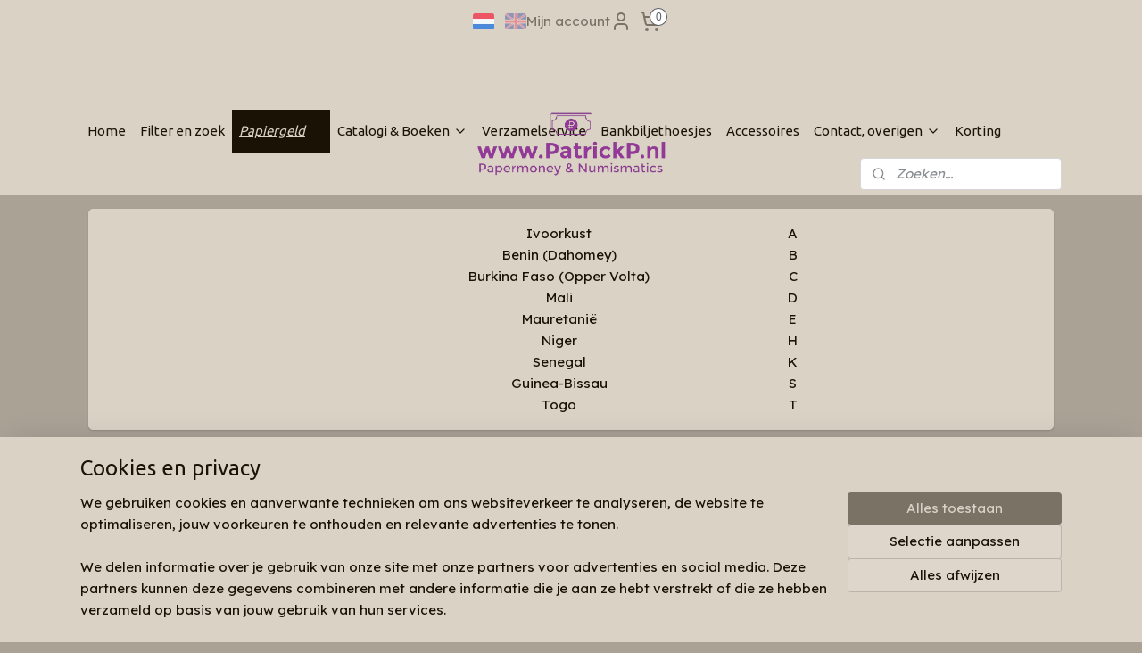

--- FILE ---
content_type: text/html; charset=UTF-8
request_url: https://www.patrickp.nl/c-5301089/west-afrikaanse-staten/
body_size: 37329
content:
<!DOCTYPE html>
<!--[if lt IE 7]>
<html lang="nl"
      class="no-js lt-ie9 lt-ie8 lt-ie7 secure"> <![endif]-->
<!--[if IE 7]>
<html lang="nl"
      class="no-js lt-ie9 lt-ie8 is-ie7 secure"> <![endif]-->
<!--[if IE 8]>
<html lang="nl"
      class="no-js lt-ie9 is-ie8 secure"> <![endif]-->
<!--[if gt IE 8]><!-->
<html lang="nl" class="no-js secure">
<!--<![endif]-->
<head prefix="og: http://ogp.me/ns#">
    <meta http-equiv="Content-Type" content="text/html; charset=UTF-8"/>

    <title>West Afrikaanse Staten | www.PatrickP.nl Papiergeld</title>
    <meta name="robots" content="noarchive"/>
    <meta name="robots" content="index,follow,noodp,noydir"/>
    
    <meta name="verify-v1" content="EjgvGfafBH1O9K0TWBsE6iVyBnj4x62DoT0SW4a4lO0"/>
        <meta name="google-site-verification" content="EjgvGfafBH1O9K0TWBsE6iVyBnj4x62DoT0SW4a4lO0"/>
    <meta name="theme-color" content="#1B1206"/>
    <meta name="viewport" content="width=device-width, initial-scale=1.0"/>
    <meta name="revisit-after" content="1 days"/>
    <meta name="generator" content="Mijnwebwinkel"/>
    <meta name="web_author" content="https://www.mijnwebwinkel.nl/"/>

    

    <meta property="og:site_name" content="www.PatrickP.nl Papiergeld"/>

    <meta property="og:title" content="West Afrikaanse Staten"/>
    <meta property="og:description" content="Ivoorkust A Benin (Dahomey) B Burkina Faso (Opper Volta) C Mali D Mauretanië E Niger H Senegal K Guinea-Bissau S Togo T"/>
    <meta property="og:type" content="website"/>
    <meta property="og:image" content="https://cdn.myonlinestore.eu/94210b90-6be1-11e9-a722-44a8421b9960/image/cache/full/7867bae35e4268f69a658abb33f9962c17c0d312.jpg"/>
        <meta property="og:image" content="https://cdn.myonlinestore.eu/94210b90-6be1-11e9-a722-44a8421b9960/image/cache/full/aebfa516131c00fda92e842cf1940ee06c3e6c73.jpg"/>
        <meta property="og:image" content="https://cdn.myonlinestore.eu/94210b90-6be1-11e9-a722-44a8421b9960/image/cache/full/ad72dcc7f2d918e1528d1155f5c3d48fc40d54a6.jpg"/>
        <meta property="og:image" content="https://cdn.myonlinestore.eu/94210b90-6be1-11e9-a722-44a8421b9960/image/cache/full/b8a5b3b12640affbf9bcbfd067f1edf34f0aa72b.jpg"/>
        <meta property="og:image" content="https://cdn.myonlinestore.eu/94210b90-6be1-11e9-a722-44a8421b9960/image/cache/full/af6f1f34a78c97d82e52cac96f673f1b913255ec.jpg"/>
        <meta property="og:image" content="https://cdn.myonlinestore.eu/94210b90-6be1-11e9-a722-44a8421b9960/image/cache/full/bde63e33b64b648b2583c1bf555635c7cb59ab38.jpg"/>
        <meta property="og:image" content="https://cdn.myonlinestore.eu/94210b90-6be1-11e9-a722-44a8421b9960/image/cache/full/a05d85be1c042a96116900872f0f740ef35169d5.jpg"/>
        <meta property="og:image" content="https://cdn.myonlinestore.eu/94210b90-6be1-11e9-a722-44a8421b9960/image/cache/full/b166e3d143274be6c25aa878c9f99b03e8cacb96.jpg"/>
        <meta property="og:image" content="https://cdn.myonlinestore.eu/94210b90-6be1-11e9-a722-44a8421b9960/image/cache/full/35daab653c547493372178a1a190ec86d5bbdc26.jpg"/>
        <meta property="og:image" content="https://cdn.myonlinestore.eu/94210b90-6be1-11e9-a722-44a8421b9960/image/cache/full/a40b653f80b4df52d2aa1d9a9758a6281f79bab3.jpg"/>
        <meta property="og:image" content="https://cdn.myonlinestore.eu/94210b90-6be1-11e9-a722-44a8421b9960/image/cache/full/4ffea1e8dd0b4469c4c769834af72738b86369b8.jpg"/>
        <meta property="og:image" content="https://cdn.myonlinestore.eu/94210b90-6be1-11e9-a722-44a8421b9960/image/cache/full/df00d5af8ce4ae336b3ec96832d4fc58735430b2.jpg"/>
        <meta property="og:image" content="https://cdn.myonlinestore.eu/94210b90-6be1-11e9-a722-44a8421b9960/image/cache/full/1ac076f5537197ee4605d4883a3dddb514618650.jpg"/>
        <meta property="og:image" content="https://cdn.myonlinestore.eu/94210b90-6be1-11e9-a722-44a8421b9960/image/cache/full/42f11d964313b829b4364ce14d9f3d60c048c4ae.jpg"/>
        <meta property="og:image" content="https://cdn.myonlinestore.eu/94210b90-6be1-11e9-a722-44a8421b9960/image/cache/full/6a1870f8c4982a6a205e5059ba6ba2cd78515ffd.jpg"/>
        <meta property="og:url" content="https://www.patrickp.nl/c-5301089/west-afrikaanse-staten/"/>

    <link rel="preload" as="style" href="https://static.myonlinestore.eu/assets/../js/fancybox/jquery.fancybox.css?20260127102802"
          onload="this.onload=null;this.rel='stylesheet'">
    <noscript>
        <link rel="stylesheet" href="https://static.myonlinestore.eu/assets/../js/fancybox/jquery.fancybox.css?20260127102802">
    </noscript>

    <link rel="stylesheet" type="text/css" href="https://asset.myonlinestore.eu/8INw4xewNvK0Rnwj3EoB8NilkXf7aVl.css"/>

    <link rel="preload" as="style" href="https://static.myonlinestore.eu/assets/../fonts/fontawesome-6.4.2/css/fontawesome.min.css?20260127102802"
          onload="this.onload=null;this.rel='stylesheet'">
    <link rel="preload" as="style" href="https://static.myonlinestore.eu/assets/../fonts/fontawesome-6.4.2/css/solid.min.css?20260127102802"
          onload="this.onload=null;this.rel='stylesheet'">
    <link rel="preload" as="style" href="https://static.myonlinestore.eu/assets/../fonts/fontawesome-6.4.2/css/brands.min.css?20260127102802"
          onload="this.onload=null;this.rel='stylesheet'">
    <link rel="preload" as="style" href="https://static.myonlinestore.eu/assets/../fonts/fontawesome-6.4.2/css/v4-shims.min.css?20260127102802"
          onload="this.onload=null;this.rel='stylesheet'">
    <noscript>
        <link rel="stylesheet" href="https://static.myonlinestore.eu/assets/../fonts/font-awesome-4.1.0/css/font-awesome.4.1.0.min.css?20260127102802">
    </noscript>

    <link rel="preconnect" href="https://static.myonlinestore.eu/" crossorigin />
    <link rel="dns-prefetch" href="https://static.myonlinestore.eu/" />
    <link rel="preconnect" href="https://cdn.myonlinestore.eu" crossorigin />
    <link rel="dns-prefetch" href="https://cdn.myonlinestore.eu" />

    <script type="text/javascript" src="https://static.myonlinestore.eu/assets/../js/modernizr.js?20260127102802"></script>
        
    <link rel="canonical" href="https://www.patrickp.nl/c-5301089/west-afrikaanse-staten/"/>
    <link rel="icon" type="image/png" href="https://cdn.myonlinestore.eu/94210b90-6be1-11e9-a722-44a8421b9960/favicon-16x16.png?t=1769719658"
              sizes="16x16"/>
    <link rel="icon" type="image/png" href="https://cdn.myonlinestore.eu/94210b90-6be1-11e9-a722-44a8421b9960/favicon-32x32.png?t=1769719658"
              sizes="32x32"/>
    <link rel="icon" type="image/png" href="https://cdn.myonlinestore.eu/94210b90-6be1-11e9-a722-44a8421b9960/favicon-96x96.png?t=1769719658"
              sizes="96x96"/>
    <script>
        var _rollbarConfig = {
        accessToken: 'd57a2075769e4401ab611d78421f1c89',
        captureUncaught: false,
        captureUnhandledRejections: false,
        verbose: false,
        payload: {
            environment: 'prod',
            person: {
                id: 360390,
            },
            ignoredMessages: [
                'request aborted',
                'network error',
                'timeout'
            ]
        },
        reportLevel: 'error'
    };
    // Rollbar Snippet
    !function(r){var e={};function o(n){if(e[n])return e[n].exports;var t=e[n]={i:n,l:!1,exports:{}};return r[n].call(t.exports,t,t.exports,o),t.l=!0,t.exports}o.m=r,o.c=e,o.d=function(r,e,n){o.o(r,e)||Object.defineProperty(r,e,{enumerable:!0,get:n})},o.r=function(r){"undefined"!=typeof Symbol&&Symbol.toStringTag&&Object.defineProperty(r,Symbol.toStringTag,{value:"Module"}),Object.defineProperty(r,"__esModule",{value:!0})},o.t=function(r,e){if(1&e&&(r=o(r)),8&e)return r;if(4&e&&"object"==typeof r&&r&&r.__esModule)return r;var n=Object.create(null);if(o.r(n),Object.defineProperty(n,"default",{enumerable:!0,value:r}),2&e&&"string"!=typeof r)for(var t in r)o.d(n,t,function(e){return r[e]}.bind(null,t));return n},o.n=function(r){var e=r&&r.__esModule?function(){return r.default}:function(){return r};return o.d(e,"a",e),e},o.o=function(r,e){return Object.prototype.hasOwnProperty.call(r,e)},o.p="",o(o.s=0)}([function(r,e,o){var n=o(1),t=o(4);_rollbarConfig=_rollbarConfig||{},_rollbarConfig.rollbarJsUrl=_rollbarConfig.rollbarJsUrl||"https://cdnjs.cloudflare.com/ajax/libs/rollbar.js/2.14.4/rollbar.min.js",_rollbarConfig.async=void 0===_rollbarConfig.async||_rollbarConfig.async;var a=n.setupShim(window,_rollbarConfig),l=t(_rollbarConfig);window.rollbar=n.Rollbar,a.loadFull(window,document,!_rollbarConfig.async,_rollbarConfig,l)},function(r,e,o){var n=o(2);function t(r){return function(){try{return r.apply(this,arguments)}catch(r){try{console.error("[Rollbar]: Internal error",r)}catch(r){}}}}var a=0;function l(r,e){this.options=r,this._rollbarOldOnError=null;var o=a++;this.shimId=function(){return o},"undefined"!=typeof window&&window._rollbarShims&&(window._rollbarShims[o]={handler:e,messages:[]})}var i=o(3),s=function(r,e){return new l(r,e)},d=function(r){return new i(s,r)};function c(r){return t(function(){var e=Array.prototype.slice.call(arguments,0),o={shim:this,method:r,args:e,ts:new Date};window._rollbarShims[this.shimId()].messages.push(o)})}l.prototype.loadFull=function(r,e,o,n,a){var l=!1,i=e.createElement("script"),s=e.getElementsByTagName("script")[0],d=s.parentNode;i.crossOrigin="",i.src=n.rollbarJsUrl,o||(i.async=!0),i.onload=i.onreadystatechange=t(function(){if(!(l||this.readyState&&"loaded"!==this.readyState&&"complete"!==this.readyState)){i.onload=i.onreadystatechange=null;try{d.removeChild(i)}catch(r){}l=!0,function(){var e;if(void 0===r._rollbarDidLoad){e=new Error("rollbar.js did not load");for(var o,n,t,l,i=0;o=r._rollbarShims[i++];)for(o=o.messages||[];n=o.shift();)for(t=n.args||[],i=0;i<t.length;++i)if("function"==typeof(l=t[i])){l(e);break}}"function"==typeof a&&a(e)}()}}),d.insertBefore(i,s)},l.prototype.wrap=function(r,e,o){try{var n;if(n="function"==typeof e?e:function(){return e||{}},"function"!=typeof r)return r;if(r._isWrap)return r;if(!r._rollbar_wrapped&&(r._rollbar_wrapped=function(){o&&"function"==typeof o&&o.apply(this,arguments);try{return r.apply(this,arguments)}catch(o){var e=o;throw e&&("string"==typeof e&&(e=new String(e)),e._rollbarContext=n()||{},e._rollbarContext._wrappedSource=r.toString(),window._rollbarWrappedError=e),e}},r._rollbar_wrapped._isWrap=!0,r.hasOwnProperty))for(var t in r)r.hasOwnProperty(t)&&(r._rollbar_wrapped[t]=r[t]);return r._rollbar_wrapped}catch(e){return r}};for(var p="log,debug,info,warn,warning,error,critical,global,configure,handleUncaughtException,handleAnonymousErrors,handleUnhandledRejection,captureEvent,captureDomContentLoaded,captureLoad".split(","),u=0;u<p.length;++u)l.prototype[p[u]]=c(p[u]);r.exports={setupShim:function(r,e){if(r){var o=e.globalAlias||"Rollbar";if("object"==typeof r[o])return r[o];r._rollbarShims={},r._rollbarWrappedError=null;var a=new d(e);return t(function(){e.captureUncaught&&(a._rollbarOldOnError=r.onerror,n.captureUncaughtExceptions(r,a,!0),e.wrapGlobalEventHandlers&&n.wrapGlobals(r,a,!0)),e.captureUnhandledRejections&&n.captureUnhandledRejections(r,a,!0);var t=e.autoInstrument;return!1!==e.enabled&&(void 0===t||!0===t||"object"==typeof t&&t.network)&&r.addEventListener&&(r.addEventListener("load",a.captureLoad.bind(a)),r.addEventListener("DOMContentLoaded",a.captureDomContentLoaded.bind(a))),r[o]=a,a})()}},Rollbar:d}},function(r,e){function o(r,e,o){if(e.hasOwnProperty&&e.hasOwnProperty("addEventListener")){for(var n=e.addEventListener;n._rollbarOldAdd&&n.belongsToShim;)n=n._rollbarOldAdd;var t=function(e,o,t){n.call(this,e,r.wrap(o),t)};t._rollbarOldAdd=n,t.belongsToShim=o,e.addEventListener=t;for(var a=e.removeEventListener;a._rollbarOldRemove&&a.belongsToShim;)a=a._rollbarOldRemove;var l=function(r,e,o){a.call(this,r,e&&e._rollbar_wrapped||e,o)};l._rollbarOldRemove=a,l.belongsToShim=o,e.removeEventListener=l}}r.exports={captureUncaughtExceptions:function(r,e,o){if(r){var n;if("function"==typeof e._rollbarOldOnError)n=e._rollbarOldOnError;else if(r.onerror){for(n=r.onerror;n._rollbarOldOnError;)n=n._rollbarOldOnError;e._rollbarOldOnError=n}e.handleAnonymousErrors();var t=function(){var o=Array.prototype.slice.call(arguments,0);!function(r,e,o,n){r._rollbarWrappedError&&(n[4]||(n[4]=r._rollbarWrappedError),n[5]||(n[5]=r._rollbarWrappedError._rollbarContext),r._rollbarWrappedError=null);var t=e.handleUncaughtException.apply(e,n);o&&o.apply(r,n),"anonymous"===t&&(e.anonymousErrorsPending+=1)}(r,e,n,o)};o&&(t._rollbarOldOnError=n),r.onerror=t}},captureUnhandledRejections:function(r,e,o){if(r){"function"==typeof r._rollbarURH&&r._rollbarURH.belongsToShim&&r.removeEventListener("unhandledrejection",r._rollbarURH);var n=function(r){var o,n,t;try{o=r.reason}catch(r){o=void 0}try{n=r.promise}catch(r){n="[unhandledrejection] error getting `promise` from event"}try{t=r.detail,!o&&t&&(o=t.reason,n=t.promise)}catch(r){}o||(o="[unhandledrejection] error getting `reason` from event"),e&&e.handleUnhandledRejection&&e.handleUnhandledRejection(o,n)};n.belongsToShim=o,r._rollbarURH=n,r.addEventListener("unhandledrejection",n)}},wrapGlobals:function(r,e,n){if(r){var t,a,l="EventTarget,Window,Node,ApplicationCache,AudioTrackList,ChannelMergerNode,CryptoOperation,EventSource,FileReader,HTMLUnknownElement,IDBDatabase,IDBRequest,IDBTransaction,KeyOperation,MediaController,MessagePort,ModalWindow,Notification,SVGElementInstance,Screen,TextTrack,TextTrackCue,TextTrackList,WebSocket,WebSocketWorker,Worker,XMLHttpRequest,XMLHttpRequestEventTarget,XMLHttpRequestUpload".split(",");for(t=0;t<l.length;++t)r[a=l[t]]&&r[a].prototype&&o(e,r[a].prototype,n)}}}},function(r,e){function o(r,e){this.impl=r(e,this),this.options=e,function(r){for(var e=function(r){return function(){var e=Array.prototype.slice.call(arguments,0);if(this.impl[r])return this.impl[r].apply(this.impl,e)}},o="log,debug,info,warn,warning,error,critical,global,configure,handleUncaughtException,handleAnonymousErrors,handleUnhandledRejection,_createItem,wrap,loadFull,shimId,captureEvent,captureDomContentLoaded,captureLoad".split(","),n=0;n<o.length;n++)r[o[n]]=e(o[n])}(o.prototype)}o.prototype._swapAndProcessMessages=function(r,e){var o,n,t;for(this.impl=r(this.options);o=e.shift();)n=o.method,t=o.args,this[n]&&"function"==typeof this[n]&&("captureDomContentLoaded"===n||"captureLoad"===n?this[n].apply(this,[t[0],o.ts]):this[n].apply(this,t));return this},r.exports=o},function(r,e){r.exports=function(r){return function(e){if(!e&&!window._rollbarInitialized){for(var o,n,t=(r=r||{}).globalAlias||"Rollbar",a=window.rollbar,l=function(r){return new a(r)},i=0;o=window._rollbarShims[i++];)n||(n=o.handler),o.handler._swapAndProcessMessages(l,o.messages);window[t]=n,window._rollbarInitialized=!0}}}}]);
    // End Rollbar Snippet
    </script>
    <script defer type="text/javascript" src="https://static.myonlinestore.eu/assets/../js/jquery.min.js?20260127102802"></script><script defer type="text/javascript" src="https://static.myonlinestore.eu/assets/../js/mww/shop.js?20260127102802"></script><script defer type="text/javascript" src="https://static.myonlinestore.eu/assets/../js/mww/shop/category.js?20260127102802"></script><script defer type="text/javascript" src="https://static.myonlinestore.eu/assets/../js/fancybox/jquery.fancybox.pack.js?20260127102802"></script><script defer type="text/javascript" src="https://static.myonlinestore.eu/assets/../js/fancybox/jquery.fancybox-thumbs.js?20260127102802"></script><script defer type="text/javascript" src="https://static.myonlinestore.eu/assets/../js/mww/image.js?20260127102802"></script><script defer type="text/javascript" src="https://static.myonlinestore.eu/assets/../js/mww/navigation.js?20260127102802"></script><script defer type="text/javascript" src="https://static.myonlinestore.eu/assets/../js/delay.js?20260127102802"></script><script defer type="text/javascript" src="https://static.myonlinestore.eu/assets/../js/mww/ajax.js?20260127102802"></script><script defer type="text/javascript" src="https://static.myonlinestore.eu/assets/../js/foundation/foundation.min.js?20260127102802"></script><script defer type="text/javascript" src="https://static.myonlinestore.eu/assets/../js/foundation/foundation/foundation.topbar.js?20260127102802"></script><script defer type="text/javascript" src="https://static.myonlinestore.eu/assets/../js/foundation/foundation/foundation.tooltip.js?20260127102802"></script><script defer type="text/javascript" src="https://static.myonlinestore.eu/assets/../js/mww/deferred.js?20260127102802"></script>
        <script src="https://static.myonlinestore.eu/assets/webpack/bootstrapper.ce10832e.js"></script>
    
    <script src="https://static.myonlinestore.eu/assets/webpack/vendor.85ea91e8.js" defer></script><script src="https://static.myonlinestore.eu/assets/webpack/main.c5872b2c.js" defer></script>
    
    <script src="https://static.myonlinestore.eu/assets/webpack/webcomponents.377dc92a.js" defer></script>
    
    <script src="https://static.myonlinestore.eu/assets/webpack/render.8395a26c.js" defer></script>

    <script>
        window.bootstrapper.add(new Strap('marketingScripts', []));
    </script>
        <script>
  window.dataLayer = window.dataLayer || [];

  function gtag() {
    dataLayer.push(arguments);
  }

    gtag(
    "consent",
    "default",
    {
      "ad_storage": "denied",
      "ad_user_data": "denied",
      "ad_personalization": "denied",
      "analytics_storage": "denied",
      "security_storage": "granted",
      "personalization_storage": "denied",
      "functionality_storage": "denied",
    }
  );

  gtag("js", new Date());
  gtag("config", 'G-HSRC51ENF9', { "groups": "myonlinestore" });gtag("config", 'G-69QJQKW7TW');</script>
<script async src="https://www.googletagmanager.com/gtag/js?id=G-HSRC51ENF9"></script>
        <script>
        
    </script>
        
<script>
    var marketingStrapId = 'marketingScripts'
    var marketingScripts = window.bootstrapper.use(marketingStrapId);

    if (marketingScripts === null) {
        marketingScripts = [];
    }

    
    window.bootstrapper.update(new Strap(marketingStrapId, marketingScripts));
</script>
    <noscript>
        <style>ul.products li {
                opacity: 1 !important;
            }</style>
    </noscript>

            <script>
                (function (w, d, s, l, i) {
            w[l] = w[l] || [];
            w[l].push({
                'gtm.start':
                    new Date().getTime(), event: 'gtm.js'
            });
            var f = d.getElementsByTagName(s)[0],
                j = d.createElement(s), dl = l != 'dataLayer' ? '&l=' + l : '';
            j.async = true;
            j.src =
                'https://www.googletagmanager.com/gtm.js?id=' + i + dl;
            f.parentNode.insertBefore(j, f);
        })(window, document, 'script', 'dataLayer', 'GTM-MSQ3L6L');
            </script>

</head>
<body    class="lang-nl_NL layout-width-1100 oneColumn">

    <noscript>
                    <iframe src="https://www.googletagmanager.com/ns.html?id=GTM-MSQ3L6L" height="0" width="0"
                    style="display:none;visibility:hidden"></iframe>
            </noscript>


<header>
    <a tabindex="0" id="skip-link" class="button screen-reader-text" href="#content">Spring naar de hoofdtekst</a>
</header>


<div id="react_element__filter"></div>

<div class="site-container">
    <div class="inner-wrap">
                    <nav class="tab-bar mobile-navigation custom-topbar ">
    <section class="left-button" style="display: none;">
        <a class="mobile-nav-button"
           href="#" data-react-trigger="mobile-navigation-toggle">
                <div   
    aria-hidden role="img"
    class="icon icon--sf-menu
        "
    >
    <svg><use xlink:href="#sf-menu"></use></svg>
    </div>
&#160;
                <span>Menu</span>        </a>
    </section>
    <section class="title-section">
        <span class="title">www.PatrickP.nl Papiergeld</span>
    </section>
    <section class="right-button">

                                            <a href="javascript:void(0)" class="foldout-account">
                    <span class="profile-icon"
                          data-logged-in="false">    <div   
    aria-hidden role="img"
    class="icon icon--sf-user
        "
    >
    <svg><use xlink:href="#sf-user"></use></svg>
    </div>
</span>
                    <span class="profile-icon" data-logged-in="true"
                          style="display: none">    <div   
    aria-hidden role="img"
    class="icon icon--sf-user-check
        "
    >
    <svg><use xlink:href="#sf-user-check"></use></svg>
    </div>
</span>
                </a>
                                    
        <a href="/cart/" class="cart-icon hidden">
                <div   
    aria-hidden role="img"
    class="icon icon--sf-shopping-cart
        "
    >
    <svg><use xlink:href="#sf-shopping-cart"></use></svg>
    </div>
            <span class="cart-count" style="display: none"></span>
        </a>
    </section>
</nav>
        
        
        <div class="bg-container custom-css-container"             data-active-language="nl"
            data-current-date="30-01-2026"
            data-category-id="5301089"
            data-article-id="unknown"
            data-article-category-id="unknown"
            data-article-name="unknown"
        >
            <noscript class="no-js-message">
                <div class="inner">
                    Javascript is uitgeschakeld.


Zonder Javascript is het niet mogelijk bestellingen te plaatsen in deze webwinkel en zijn een aantal functionaliteiten niet beschikbaar.
                </div>
            </noscript>

            <div id="header">
                <div id="react_root"><!-- --></div>
                <div
                    class="header-bar-top">
                                                
<div class="row header-bar-inner" data-bar-position="top" data-options="sticky_on: [medium, large]; is_hover: true; scrolltop: true;" data-topbar>
    <section class="top-bar-section">
                                    <div class="module-container languageswitch align-left">
                        <script type="text/javascript">
      window.bootstrapper.add(new Strap('mobileNavigationLanguageSelection', {
          title: "Language",
          items: [
                                                                      {
                  url: "https:\/\/www.patrickp.nl\/c-5301089\/west-afrikaanse-staten\/",
                  flag: "https:\/\/static.myonlinestore.eu\/assets\/bundles\/app\/images\/flags\/flag-nl.png?20260127102802",
                  label: "Nederlands",
                  current: true
              },                                                                                  {
                  url: "https:\/\/www.patrickp.nl\/en_GB\/c-5301089\/west-african-states\/",
                  flag: "https:\/\/static.myonlinestore.eu\/assets\/bundles\/app\/images\/flags\/flag-gb.png?20260127102802",
                  label: "English",
                  current: false
              }                                    ]
      }));
    </script>
    <div class="language-selector">
                                    <div class="flags">
                                    
                                            <strong class="active">
                            <img class="flag" src="https://static.myonlinestore.eu/assets/bundles/app/images/flags/flag-nl.png?20260127102802" alt="Nederlands"/>
                            <span>Nederlands</span>
                        </strong>
                                                        
                                            <a href="https://www.patrickp.nl/en_GB/c-5301089/west-african-states/">
                            <img class="flag" src="https://static.myonlinestore.eu/assets/bundles/app/images/flags/flag-gb.png?20260127102802" alt="English"/>
                            <span>English</span>
                        </a>
                                                </div>
            </div>

                </div>
                                                <div class="module-container cart align-right2">
                    
<div class="header-cart module moduleCartCompact" data-ajax-cart-replace="true" data-productcount="0">
            <a href="/cart/?category_id=5301089" class="foldout-cart">
                <div   
    aria-hidden role="img"
    class="icon icon--sf-shopping-cart
        "
            title="Winkelwagen"
    >
    <svg><use xlink:href="#sf-shopping-cart"></use></svg>
    </div>
            <span class="count">0</span>
        </a>
        <div class="hidden-cart-details">
            <div class="invisible-hover-area">
                <div data-mobile-cart-replace="true" class="cart-details">
                                            <div class="cart-summary">
                            Uw winkelwagen is leeg
                        </div>
                                    </div>

                            </div>
        </div>
    </div>

                </div>
                                                <div class="module-container myaccount align-right">
                    
<div class="module my-account-bar">
            <a href="javascript:void(0)" class="foldout-account">
            Mijn account     <div   
    aria-hidden role="img"
    class="icon icon--sf-user
        "
    >
    <svg><use xlink:href="#sf-user"></use></svg>
    </div>
        </a>
        <div class="saveforlater-counter-topbar" id="react_element__saveforlater-topbar-counter"
             data-show-counter=""></div>
        <div class="my-account-overlay"></div>
        <div class="hidden-account-details">
            <div class="invisible-hover-area">
                <div class="header">
                    <div class="header-text">Mijn account</div>
                    <div class="close-button">
                            <div   
    aria-hidden role="img"
    class="icon icon--close-button icon--sf-x
        "
            title="close-button"
    >
    <svg><use xlink:href="#sf-x"></use></svg>
    </div>
                    </div>
                </div>
                <div class="scrollable">
                    <h3 class="existing-customer">Inloggen</h3>
                    <div class="form-group">
                        <form accept-charset="UTF-8" name=""
          method="post" action="/customer/login/?referer=/c-5301089/west-afrikaanse-staten/" class="legacy" id="login_form">
                        <script>
    document.addEventListener("DOMContentLoaded", function () {
        Array.from(document.querySelectorAll("#login_form")).map(
            form => form.addEventListener("submit", function () {
                Array.from(document.querySelectorAll("#login")).map(button => button.disabled = true);
            })
        );
    });
</script>
                        
                        <div class="form-group        ">
    <label class="control-label required" for="customer_account_username">E-mailadres</label><div class="control-group">
            <div class="control-container   no-errors    ">
                                <input type="email"
            id="customer_account_username" name="_username" required="required" class="default form-control" maxlength="100"
                                                    data-validator-range="0-0"
                />
                    </div>
                                </div>
</div>
    
                        <div class="form-group        ">
    <label class="control-label required" for="customer_account_password">Wachtwoord</label><div class="control-group">
            <div class="control-container   no-errors    ">
                                <input type="password"
            id="customer_account_password" name="_password" required="required" class="default form-control" maxlength="64"
                                                    data-validator-range="0-0"
                />
                    </div>
                                </div>
</div>
    
                        <div class="form-row buttons">
                            <button type="submit" id="login" name="login" class="btn">
                                Inloggen
                            </button>
                        </div>
                        <input type="hidden"
            id="_csrf_token" name="_csrf_token" class="form-control"
            value="71cd1eedde9516c10ed82ba3.t-eLlqbLp6LtRxt7dXmow9wgDGcAToRFWvK2wE6xgUw.3on77_CGl9qPHVo6Fhv9i5NuZilNJfIfCIeFn3qC6BqBlbjvyIKRl6QzIw"                                         data-validator-range="0-0"
                />
        </form>
                    </div>
                    <a class="forgot-password-link" href="/customer/forgot-password/">Wachtwoord vergeten?</a>
                                            <hr/>
                        <h3 class="without-account">Geen account?</h3>
                        <p>
                            Met een account kun je sneller bestellen en heb je een overzicht van je eerdere bestellingen.
                        </p>
                        <a href="https://www.patrickp.nl/customer/register/?referer=/c-5301089/west-afrikaanse-staten/"
                           class="btn">Account aanmaken</a>
                                    </div>
            </div>
        </div>
    </div>

                </div>
                        </section>
</div>

                                    </div>

                

        
        

<sf-header-image
    class="web-component"
    header-element-height="75px"
    align="center"
    store-name="www.PatrickP.nl Papiergeld"
    store-url="https://www.patrickp.nl/"
    background-image-url=""
    mobile-background-image-url=""
    logo-custom-width="222"
    logo-custom-height="75"
    page-column-width="1100"
    style="
        height: 75px;

        --background-color: #DBD2C6;
        --background-height: 75px;
        --background-aspect-ratio: 1;
        --scaling-background-aspect-ratio: 2.75;
        --mobile-background-height: 0px;
        --mobile-background-aspect-ratio: 1;
        --color: #1B1206;
        --logo-custom-width: 222px;
        --logo-custom-height: 75px;
        --logo-aspect-ratio: 2.96
        ">
            <a href="https://www.patrickp.nl/" slot="logo" style="max-height: 100%;">
            <img
                src="https://cdn.myonlinestore.eu/94210b90-6be1-11e9-a722-44a8421b9960/image/cache/full/36f10d8129c9f1e8edeccc3ba9aeef81874cf727.png"
                alt="www.PatrickP.nl Papiergeld"
                style="
                    width: 222px;
                    height: 100%;
                    display: block;
                    max-height: 400px;
                    "
            />
        </a>
    </sf-header-image>
                <div class="header-bar-bottom sticky">
                                                
<div class="row header-bar-inner" data-bar-position="header" data-options="sticky_on: [medium, large]; is_hover: true; scrolltop: true;" data-topbar>
    <section class="top-bar-section">
                                    <nav class="module-container navigation navigation--mega-menu align-left">
                    <ul>
                            




<li class="">
            <a href="https://www.patrickp.nl/" class="no_underline">
            Home
                    </a>

                                </li>
    




<li class="">
            <a href="https://www.patrickp.nl/c-5087815/filter-en-zoek/" class="no_underline">
            Filter en zoek
                    </a>

                                </li>
    

    
    

<li class="has-dropdown active">
            <a href="https://www.patrickp.nl/c-7172676/papiergeld/" class="italic">
            Papiergeld
                                                <div aria-hidden role="img" class="icon"><svg><use xlink:href="#sf-chevron-down"></use></svg></div>
                                    </a>

                                                    
                <div class="mega-menu">
                    <div class="mega-menu__background"></div>
                    <ul class="mega-menu__list">
                                                    <li class="mega-menu__category">
                                <a class="mega-menu__category-title mega-menu__category-title--italic" href="https://www.patrickp.nl/c-7592694/afrika/" title="Afrika">Afrika</a>

                                                                                                        
                                    <ul class="mega-menu__category-list">
                                                                                    <li class="mega-menu__item ">
                                                <a class="mega-menu__link mega-menu__link--italic" href="https://www.patrickp.nl/c-4586745/algerije/" title="Algerije">Algerije</a>
                                            </li>
                                                                                    <li class="mega-menu__item ">
                                                <a class="mega-menu__link mega-menu__link--italic" href="https://www.patrickp.nl/c-4586734/angola/" title="Angola">Angola</a>
                                            </li>
                                                                                    <li class="mega-menu__item ">
                                                <a class="mega-menu__link mega-menu__link--italic" href="https://www.patrickp.nl/c-5984614/belgisch-congo/" title="Belgisch&#x20;Congo">Belgisch Congo</a>
                                            </li>
                                                                                    <li class="mega-menu__item ">
                                                <a class="mega-menu__link mega-menu__link--italic" href="https://www.patrickp.nl/c-5836747/benin-dahomey/" title="Benin&#x20;&#x28;Dahomey&#x29;">Benin (Dahomey)</a>
                                            </li>
                                                                                    <li class="mega-menu__item ">
                                                <a class="mega-menu__link mega-menu__link--italic" href="https://www.patrickp.nl/c-5796095/biafra/" title="Biafra">Biafra</a>
                                            </li>
                                        
                                                                                    <li class="mega-menu__item mega-menu__item--more">
                                                <a class="mega-menu__link mega-menu__link--italic" href="https://www.patrickp.nl/c-7592694/afrika/" title="Bekijk&#x20;meer">Bekijk meer    <div   
    aria-hidden role="img"
    class="icon icon--sf-chevron-right
                    icon--small
        "
    >
    <svg><use xlink:href="#sf-chevron-right"></use></svg>
    </div>
</a>
                                            </li>
                                                                            </ul>
                                                            </li>
                                                    <li class="mega-menu__category">
                                <a class="mega-menu__category-title mega-menu__category-title--italic" href="https://www.patrickp.nl/c-7592700/azie/" title="Azi&#x00EB;">Azië</a>

                                                                                                        
                                    <ul class="mega-menu__category-list">
                                                                                    <li class="mega-menu__item ">
                                                <a class="mega-menu__link mega-menu__link--italic" href="https://www.patrickp.nl/c-7568694/abchazie/" title="Abchazi&#x00EB;">Abchazië</a>
                                            </li>
                                                                                    <li class="mega-menu__item ">
                                                <a class="mega-menu__link mega-menu__link--italic" href="https://www.patrickp.nl/c-4615570/afghanistan/" title="Afghanistan">Afghanistan</a>
                                            </li>
                                                                                    <li class="mega-menu__item ">
                                                <a class="mega-menu__link mega-menu__link--italic" href="https://www.patrickp.nl/c-4228804/armenie/" title="Armeni&#x00EB;">Armenië</a>
                                            </li>
                                                                                    <li class="mega-menu__item ">
                                                <a class="mega-menu__link mega-menu__link--italic" href="https://www.patrickp.nl/c-2953559/azerbeidzjan/" title="Azerbeidzjan">Azerbeidzjan</a>
                                            </li>
                                                                                    <li class="mega-menu__item ">
                                                <a class="mega-menu__link mega-menu__link--italic" href="https://www.patrickp.nl/c-4586750/bahrein/" title="Bahrein">Bahrein</a>
                                            </li>
                                        
                                                                                    <li class="mega-menu__item mega-menu__item--more">
                                                <a class="mega-menu__link mega-menu__link--italic" href="https://www.patrickp.nl/c-7592700/azie/" title="Bekijk&#x20;meer">Bekijk meer    <div   
    aria-hidden role="img"
    class="icon icon--sf-chevron-right
                    icon--small
        "
    >
    <svg><use xlink:href="#sf-chevron-right"></use></svg>
    </div>
</a>
                                            </li>
                                                                            </ul>
                                                            </li>
                                                    <li class="mega-menu__category">
                                <a class="mega-menu__category-title mega-menu__category-title--italic" href="https://www.patrickp.nl/c-7592691/europa/" title="Europa">Europa</a>

                                                                                                        
                                    <ul class="mega-menu__category-list">
                                                                                    <li class="mega-menu__item ">
                                                <a class="mega-menu__link mega-menu__link--italic" href="https://www.patrickp.nl/c-4586696/albanie/" title="Albani&#x00EB;">Albanië</a>
                                            </li>
                                                                                    <li class="mega-menu__item ">
                                                <a class="mega-menu__link mega-menu__link--italic" href="https://www.patrickp.nl/c-2953592/belarus/" title="Belarus">Belarus</a>
                                            </li>
                                                                                    <li class="mega-menu__item ">
                                                <a class="mega-menu__link mega-menu__link--italic" href="https://www.patrickp.nl/c-2920805/belgie/" title="Belgi&#x00EB;">België</a>
                                            </li>
                                                                                    <li class="mega-menu__item ">
                                                <a class="mega-menu__link mega-menu__link--italic" href="https://www.patrickp.nl/c-5300574/bohemen-en-moravia/" title="Bohemen&#x20;en&#x20;Moravia">Bohemen en Moravia</a>
                                            </li>
                                                                                    <li class="mega-menu__item ">
                                                <a class="mega-menu__link mega-menu__link--italic" href="https://www.patrickp.nl/c-2920929/bosnie-herzegovina/" title="Bosni&#x00EB;&#x20;&amp;&#x20;Herzegovina">Bosnië &amp; Herzegovina</a>
                                            </li>
                                        
                                                                                    <li class="mega-menu__item mega-menu__item--more">
                                                <a class="mega-menu__link mega-menu__link--italic" href="https://www.patrickp.nl/c-7592691/europa/" title="Bekijk&#x20;meer">Bekijk meer    <div   
    aria-hidden role="img"
    class="icon icon--sf-chevron-right
                    icon--small
        "
    >
    <svg><use xlink:href="#sf-chevron-right"></use></svg>
    </div>
</a>
                                            </li>
                                                                            </ul>
                                                            </li>
                                                    <li class="mega-menu__category">
                                <a class="mega-menu__category-title mega-menu__category-title--italic" href="https://www.patrickp.nl/c-7592703/noord-amerika/" title="Noord&#x20;Amerika">Noord Amerika</a>

                                                                                                        
                                    <ul class="mega-menu__category-list">
                                                                                    <li class="mega-menu__item ">
                                                <a class="mega-menu__link mega-menu__link--italic" href="https://www.patrickp.nl/c-7283700/amerika/" title="Amerika">Amerika</a>
                                            </li>
                                                                                    <li class="mega-menu__item ">
                                                <a class="mega-menu__link mega-menu__link--italic" href="https://www.patrickp.nl/c-7607553/anguilla/" title="Anguilla">Anguilla</a>
                                            </li>
                                                                                    <li class="mega-menu__item ">
                                                <a class="mega-menu__link mega-menu__link--italic" href="https://www.patrickp.nl/c-5705362/antigua/" title="Antigua">Antigua</a>
                                            </li>
                                                                                    <li class="mega-menu__item ">
                                                <a class="mega-menu__link mega-menu__link--italic" href="https://www.patrickp.nl/c-7603731/arctisch-gebied/" title="Arctisch&#x20;Gebied">Arctisch Gebied</a>
                                            </li>
                                                                                    <li class="mega-menu__item ">
                                                <a class="mega-menu__link mega-menu__link--italic" href="https://www.patrickp.nl/c-4903616/aruba/" title="Aruba">Aruba</a>
                                            </li>
                                        
                                                                                    <li class="mega-menu__item mega-menu__item--more">
                                                <a class="mega-menu__link mega-menu__link--italic" href="https://www.patrickp.nl/c-7592703/noord-amerika/" title="Bekijk&#x20;meer">Bekijk meer    <div   
    aria-hidden role="img"
    class="icon icon--sf-chevron-right
                    icon--small
        "
    >
    <svg><use xlink:href="#sf-chevron-right"></use></svg>
    </div>
</a>
                                            </li>
                                                                            </ul>
                                                            </li>
                                                    <li class="mega-menu__category">
                                <a class="mega-menu__category-title mega-menu__category-title--italic" href="https://www.patrickp.nl/c-7592706/oceanie/" title="Oceani&#x00EB;">Oceanië</a>

                                                                                                        
                                    <ul class="mega-menu__category-list">
                                                                                    <li class="mega-menu__item ">
                                                <a class="mega-menu__link mega-menu__link--italic" href="https://www.patrickp.nl/c-4228737/australie/" title="Australi&#x00EB;">Australië</a>
                                            </li>
                                                                                    <li class="mega-menu__item ">
                                                <a class="mega-menu__link mega-menu__link--italic" href="https://www.patrickp.nl/c-5800020/cook-eilanden/" title="Cook&#x20;Eilanden">Cook Eilanden</a>
                                            </li>
                                                                                    <li class="mega-menu__item ">
                                                <a class="mega-menu__link mega-menu__link--italic" href="https://www.patrickp.nl/c-4532247/fiji/" title="Fiji">Fiji</a>
                                            </li>
                                                                                    <li class="mega-menu__item ">
                                                <a class="mega-menu__link mega-menu__link--italic" href="https://www.patrickp.nl/c-5378098/nieuw-caledonie/" title="Nieuw&#x20;Caledoni&#x00EB;">Nieuw Caledonië</a>
                                            </li>
                                                                                    <li class="mega-menu__item ">
                                                <a class="mega-menu__link mega-menu__link--italic" href="https://www.patrickp.nl/c-5412247/nieuw-zeeland/" title="Nieuw&#x20;Zeeland">Nieuw Zeeland</a>
                                            </li>
                                        
                                                                                    <li class="mega-menu__item mega-menu__item--more">
                                                <a class="mega-menu__link mega-menu__link--italic" href="https://www.patrickp.nl/c-7592706/oceanie/" title="Bekijk&#x20;meer">Bekijk meer    <div   
    aria-hidden role="img"
    class="icon icon--sf-chevron-right
                    icon--small
        "
    >
    <svg><use xlink:href="#sf-chevron-right"></use></svg>
    </div>
</a>
                                            </li>
                                                                            </ul>
                                                            </li>
                                                    <li class="mega-menu__category">
                                <a class="mega-menu__category-title mega-menu__category-title--italic" href="https://www.patrickp.nl/c-7592709/zuid-amerika/" title="Zuid&#x20;Amerika">Zuid Amerika</a>

                                                                                                        
                                    <ul class="mega-menu__category-list">
                                                                                    <li class="mega-menu__item ">
                                                <a class="mega-menu__link mega-menu__link--italic" href="https://www.patrickp.nl/c-2919738/argentinie/" title="Argentini&#x00EB;">Argentinië</a>
                                            </li>
                                                                                    <li class="mega-menu__item ">
                                                <a class="mega-menu__link mega-menu__link--italic" href="https://www.patrickp.nl/c-4587495/bolivia/" title="Bolivia">Bolivia</a>
                                            </li>
                                                                                    <li class="mega-menu__item ">
                                                <a class="mega-menu__link mega-menu__link--italic" href="https://www.patrickp.nl/c-2921018/brazilie/" title="Brazili&#x00EB;">Brazilië</a>
                                            </li>
                                                                                    <li class="mega-menu__item ">
                                                <a class="mega-menu__link mega-menu__link--italic" href="https://www.patrickp.nl/c-5797970/chili/" title="Chili">Chili</a>
                                            </li>
                                                                                    <li class="mega-menu__item ">
                                                <a class="mega-menu__link mega-menu__link--italic" href="https://www.patrickp.nl/c-5075501/colombia/" title="Colombia">Colombia</a>
                                            </li>
                                        
                                                                                    <li class="mega-menu__item mega-menu__item--more">
                                                <a class="mega-menu__link mega-menu__link--italic" href="https://www.patrickp.nl/c-7592709/zuid-amerika/" title="Bekijk&#x20;meer">Bekijk meer    <div   
    aria-hidden role="img"
    class="icon icon--sf-chevron-right
                    icon--small
        "
    >
    <svg><use xlink:href="#sf-chevron-right"></use></svg>
    </div>
</a>
                                            </li>
                                                                            </ul>
                                                            </li>
                                                    <li class="mega-menu__category">
                                <a class="mega-menu__category-title mega-menu__category-title--italic" href="https://www.patrickp.nl/c-6798854/gegradeerde-biljetten/" title="Gegradeerde&#x20;biljetten">Gegradeerde biljetten</a>

                                                            </li>
                        
                                                    <li class="mega-menu__category">
                                <a class="mega-menu__category-title mega-menu__category-title--italic" href="https://www.patrickp.nl/c-7172676/papiergeld/" title="Bekijk&#x20;alle&#x20;pagina&#x2019;s">Bekijk alle pagina’s    <div   
    aria-hidden role="img"
    class="icon icon--sf-chevron-right
                    icon--small
        "
    >
    <svg><use xlink:href="#sf-chevron-right"></use></svg>
    </div>
</a>
                            </li>
                                            </ul>
                </div>
                        </li>
    

    


<li class="has-dropdown">
            <a href="https://www.patrickp.nl/c-2912049/catalogi-boeken/" class="no_underline">
            Catalogi &amp; Boeken
                                                <div aria-hidden role="img" class="icon"><svg><use xlink:href="#sf-chevron-down"></use></svg></div>
                                    </a>

                                                    
                <div class="mega-menu">
                    <div class="mega-menu__background"></div>
                    <ul class="mega-menu__list">
                                                    <li class="mega-menu__category">
                                <a class="mega-menu__category-title mega-menu__category-title--no_underline" href="https://www.patrickp.nl/c-6382765/numismatische-tijdschriften/" title="Numismatische&#x20;tijdschriften">Numismatische tijdschriften</a>

                                                            </li>
                        
                                            </ul>
                </div>
                        </li>
    




<li class="">
            <a href="https://www.patrickp.nl/c-6683462/verzamelservice/" class="no_underline">
            Verzamelservice
                    </a>

                                </li>
    




<li class="">
            <a href="https://www.patrickp.nl/c-4753253/bankbiljethoesjes/" class="no_underline">
            Bankbiljethoesjes
                    </a>

                                </li>
    




<li class="">
            <a href="https://www.patrickp.nl/c-7721526/accessoires/" class="no_underline">
            Accessoires
                    </a>

                                </li>
    

    


<li class="has-dropdown">
            <a href="https://www.patrickp.nl/c-2902015/contact-overigen/" class="no_underline">
            Contact, overigen
                                                <div aria-hidden role="img" class="icon"><svg><use xlink:href="#sf-chevron-down"></use></svg></div>
                                    </a>

                                                    
                <div class="mega-menu">
                    <div class="mega-menu__background"></div>
                    <ul class="mega-menu__list">
                                                    <li class="mega-menu__category">
                                <a class="mega-menu__category-title mega-menu__category-title--no_underline" href="https://www.patrickp.nl/c-4166453/persoonlijk-contact/" title="Persoonlijk&#x20;contact">Persoonlijk contact</a>

                                                            </li>
                                                    <li class="mega-menu__category">
                                <a class="mega-menu__category-title mega-menu__category-title--no_underline" href="https://www.patrickp.nl/c-7741472/veel-gestelde-vragen/" title="Veel&#x20;gestelde&#x20;vragen">Veel gestelde vragen</a>

                                                            </li>
                                                    <li class="mega-menu__category">
                                <a class="mega-menu__category-title mega-menu__category-title--no_underline" href="https://www.patrickp.nl/c-7741507/nieuwsbrief/" title="Nieuwsbrief">Nieuwsbrief</a>

                                                            </li>
                                                    <li class="mega-menu__category">
                                <a class="mega-menu__category-title mega-menu__category-title--no_underline" href="https://www.patrickp.nl/c-4392042/links/" title="Links">Links</a>

                                                            </li>
                                                    <li class="mega-menu__category">
                                <a class="mega-menu__category-title mega-menu__category-title--no_underline" href="https://www.patrickp.nl/c-4839329/algemene-voorwaarden/" title="Algemene&#x20;voorwaarden">Algemene voorwaarden</a>

                                                            </li>
                                                    <li class="mega-menu__category">
                                <a class="mega-menu__category-title mega-menu__category-title--no_underline" href="https://www.patrickp.nl/c-7741487/verzendkosten/" title="Verzendkosten">Verzendkosten</a>

                                                            </li>
                                                    <li class="mega-menu__category">
                                <a class="mega-menu__category-title mega-menu__category-title--no_underline" href="https://www.patrickp.nl/c-7741497/derde-partij-gradering/" title="Derde&#x20;partij&#x20;gradering">Derde partij gradering</a>

                                                            </li>
                                                    <li class="mega-menu__category">
                                <a class="mega-menu__category-title mega-menu__category-title--no_underline" href="https://www.patrickp.nl/c-7741512/kwaliteitsdefinities/" title="Kwaliteitsdefinities">Kwaliteitsdefinities</a>

                                                            </li>
                        
                                            </ul>
                </div>
                        </li>
    




<li class="">
            <a href="https://www.patrickp.nl/c-4853421/korting/" class="no_underline">
            Korting
                    </a>

                                </li>

                    </ul>
                </nav>
                                                <div class="module-container search align-right">
                    <div class="react_element__searchbox" 
    data-post-url="/search/" 
    data-search-phrase=""></div>

                </div>
                        </section>
</div>

                                    </div>
            </div>

                            <div class="mega-menu-overlay"></div>
            
            
            <div id="content" class="columncount-1">
                <div class="row">
                                                                <div class="columns large-14 medium-14 small-14" id="centercolumn">
    
    
                                <script>
        window.bootstrapper.add(new Strap('filters', [{"__typename":"ProductAttributeListFilter","id":"93c856b7-dd14-4517-b2fb-5a93cfd6757b","position":-1,"type":"LIST","name":"Kwaliteit:","attribute":{"code":""},"values":{"edges":[{"node":{"__typename":"LabeledProductValue","value":"129062","label":"Uncirculated"}},{"node":{"__typename":"LabeledProductValue","value":"129063","label":"Uncirculated- (About Uncirculated)"}},{"node":{"__typename":"LabeledProductValue","value":"129067","label":"Prachtig (Extremely Fine)"}},{"node":{"__typename":"LabeledProductValue","value":"129071","label":"Tussen Zeer Fraai en Prachtig (Between VF and XF)"}},{"node":{"__typename":"LabeledProductValue","value":"129072","label":"Zeer Fraai+ (Good Very Fine)"}},{"node":{"__typename":"LabeledProductValue","value":"129073","label":"Zeer Fraai (Very Fine)"}},{"node":{"__typename":"LabeledProductValue","value":"129077","label":"Tussen Fraai en Zeer Fraai (Between F and VF)"}},{"node":{"__typename":"LabeledProductValue","value":"129078","label":"Fraai+ (Good Fine)"}}]}},{"__typename":"ProductAttributeListFilter","id":"3e53664b-6fb7-4f1b-a3ce-8ed1b30d7c87","position":-1,"type":"LIST","name":"Regio:","attribute":{"code":""},"values":{"edges":[{"node":{"__typename":"LabeledProductValue","value":"96387","label":"Afrika"}},{"node":{"__typename":"LabeledProductValue","value":"282975","label":"West-Afrika"}},{"node":{"__typename":"LabeledProductValue","value":"96390","label":"Europa"}}]}},{"__typename":"ProductAttributeListFilter","id":"ed918e33-106e-48df-b029-268aabca130d","position":-1,"type":"LIST","name":"Zeldzaamheid:","attribute":{"code":""},"values":{"edges":[{"node":{"__typename":"LabeledProductValue","value":"180975","label":"Zeldzaam"}},{"node":{"__typename":"LabeledProductValue","value":"180978","label":"Schaars"}},{"node":{"__typename":"LabeledProductValue","value":"180981","label":"Gewoon"}}]}}]));
        window.bootstrapper.add(new Strap('criteria', ));
    </script>
    
                        
                        <div class="intro rte_content">
                            <table align="center" border="0" style="width:50%;"><tr><td style="text-align:center;">Ivoorkust</td><td style="text-align:center;">A</td></tr><tr><td style="text-align:center;">Benin (Dahomey)</td><td style="text-align:center;">B</td></tr><tr><td style="text-align:center;">Burkina Faso (Opper Volta)</td><td style="text-align:center;">C</td></tr><tr><td style="text-align:center;">Mali</td><td style="text-align:center;">D</td></tr><tr><td style="text-align:center;">Mauretanië</td><td style="text-align:center;">E</td></tr><tr><td style="text-align:center;">Niger</td><td style="text-align:center;">H</td></tr><tr><td style="text-align:center;">Senegal</td><td style="text-align:center;">K</td></tr><tr><td style="text-align:center;">Guinea-Bissau</td><td style="text-align:center;">S</td></tr><tr><td style="text-align:center;">Togo</td><td style="text-align:center;">T</td></tr></table>
            </div>



    
    
        <div id="react_element__category-events"><!-- --></div>
    
        <div class="prev_next top display_mode_12">
    <div class="row collapse overviewOptions">
        <div class="overviewOptions-item filter-toggle">
                                        <button data-react-trigger="filter-toggle" class="btn">
                        <span
    aria-hidden role="img"
    class="icon icon--sf-filter
        "
    >
    <svg><use xlink:href="#sf-filter"></use></svg>
    </span>
                    Filter
                    (47)
                </button>
            
                                        <div class="sorting-selection-mobile">
                    <div class="sortingSelect">
                        <div class="inline-select">
                            <span class="sorting-selection-mobile-icon inline-select-icon">
                                    <span
    aria-hidden role="img"
    class="icon icon--sf-arrow-down-up
        "
    >
    <svg><use xlink:href="#sf-arrow-down-up"></use></svg>
    </span>
                            </span>
                            <select onchange="mww.shop.category.sortArticles(event)" aria-label="Sorteer op">
                                <option value="0">
                                    Catalogus referentie</option>
                                <option  value="1">
                                    Laagste prijs</option>
                                <option  value="2">
                                    Hoogste prijs</option>
                                <option  value="3">
                                    A - Z</option>
                                <option  value="4">
                                    Z - A</option>
                                <option  value="5">
                                    Vanaf laatst toegevoegd</option>
                                <option  value="6">
                                    Vanaf oudst toegevoegd</option>
                            </select>
                            <span class="inline-select-icon">
                                    <span
    aria-hidden role="img"
    class="icon icon--sf-chevron-down
        "
    >
    <svg><use xlink:href="#sf-chevron-down"></use></svg>
    </span>
                            </span>
                        </div>
                    </div>
                </div>
                    </div>
        <div class="overviewOptions-item">
                                                                                        <div class="sorting-selection-desktop">
                    <div class="sortingSelect">
                        <span class="prefix">
                            Sorteer op</span>
                        <div class="inline-select">
                            <select onchange="mww.shop.category.sortArticles(event)" aria-label="Sorteer op">
                                <option value="0">
                                    Catalogus referentie</option>
                                <option  value="1">
                                    Laagste prijs</option>
                                <option  value="2">
                                    Hoogste prijs</option>
                                <option  value="3">
                                    A - Z</option>
                                <option  value="4">
                                    Z - A</option>
                                <option  value="5">
                                    Vanaf laatst toegevoegd</option>
                                <option  value="6">
                                    Vanaf oudst toegevoegd</option>
                            </select>
                            <span class="inline-select-icon">
                                    <span
    aria-hidden role="img"
    class="icon icon--sf-chevron-down
        "
    >
    <svg><use xlink:href="#sf-chevron-down"></use></svg>
    </span>
                            </span>
                        </div>
                    </div>
                </div>
                    </div>
    </div>
</div>

            <ul class="flex-products rianne with-buy-button">
                        <li id="article_88463677" class="has-badge"><span class="row-top"><a href="https://www.patrickp.nl/a-88463677/west-afrikaanse-staten/engeland-wisselbrief-1930/" title="Engeland  Wisselbrief 1930"
           class="badge small"><p>WR22067</p></a><a href="https://cdn.myonlinestore.eu/94210b90-6be1-11e9-a722-44a8421b9960/image/cache/full/aebfa516131c00fda92e842cf1940ee06c3e6c73.jpg?20260127102802" class="fancybox zoom" rel="overview"
           title="Engeland  Wisselbrief 1930"
           data-product-url="https://www.patrickp.nl/a-88463677/west-afrikaanse-staten/engeland-wisselbrief-1930/"><div   
    aria-hidden role="img"
    class="icon icon--sf-zoom-in
        "
            title="zoom-in"
    ><svg><use xlink:href="#sf-zoom-in"></use></svg></div></a><a href="https://www.patrickp.nl/a-88463677/west-afrikaanse-staten/engeland-wisselbrief-1930/" class="image" title="Engeland  Wisselbrief 1930"
           style="background-image: url(https://cdn.myonlinestore.eu/94210b90-6be1-11e9-a722-44a8421b9960/image/cache/article/aebfa516131c00fda92e842cf1940ee06c3e6c73.jpg?20260127102802);"><img src="https://cdn.myonlinestore.eu/94210b90-6be1-11e9-a722-44a8421b9960/image/cache/article/aebfa516131c00fda92e842cf1940ee06c3e6c73.jpg?20260127102802" alt="Engeland  Wisselbrief 1930" /></a></span><span class="row-bottom"><div class="info"><a href="https://www.patrickp.nl/a-88463677/west-afrikaanse-staten/engeland-wisselbrief-1930/" class="title">Engeland  Wisselbrief 1930</a><p class="desc">
                        Engeland / Great Britain / UK, Wisselbrief / Letter of exchange. Type datum/date: [19..]<br />
12-12-1930.
        </p><div class="right"><span class="pricetag"><span class="regular">
                    € 75,<sup>00</sup></span></span><div class="product-overview-buttons "><form method="post" action="/order/cart/article-add/" class="order-button addToCartForm"><input type="hidden" name="category_article_id" value="88463677"/><input type="hidden" name="ajax_cart" value="true" class="has_ajax_cart"/><button onclick="if (window.overviewAddToCart) window.overviewAddToCart({ id: '65241859', name: 'Engeland  Wisselbrief 1930', quantity: 1, value: '75.000000', currency: 'EUR' });" class="btn has_ajax_cart" type="submit"
                                title="Engeland  Wisselbrief 1930 bestel nu">Bestel nu</button></form></div></div></div></span></li>                                <li id="article_88463626" class="has-badge"><span class="row-top"><a href="https://www.patrickp.nl/a-88463626/west-afrikaanse-staten/engeland-wisselbrief-1931/" title="Engeland  Wisselbrief 1931"
           class="badge small"><p>WR22068</p></a><a href="https://cdn.myonlinestore.eu/94210b90-6be1-11e9-a722-44a8421b9960/image/cache/full/5002f17841c4d508cd25d3262125e9699019eead.jpg?20260127102802" class="fancybox zoom" rel="overview"
           title="Engeland  Wisselbrief 1931"
           data-product-url="https://www.patrickp.nl/a-88463626/west-afrikaanse-staten/engeland-wisselbrief-1931/"><div   
    aria-hidden role="img"
    class="icon icon--sf-zoom-in
        "
            title="zoom-in"
    ><svg><use xlink:href="#sf-zoom-in"></use></svg></div></a><a href="https://www.patrickp.nl/a-88463626/west-afrikaanse-staten/engeland-wisselbrief-1931/" class="image" title="Engeland  Wisselbrief 1931"
           style="background-image: url(https://cdn.myonlinestore.eu/94210b90-6be1-11e9-a722-44a8421b9960/image/cache/article/5002f17841c4d508cd25d3262125e9699019eead.jpg?20260127102802);"><img src="https://cdn.myonlinestore.eu/94210b90-6be1-11e9-a722-44a8421b9960/image/cache/article/5002f17841c4d508cd25d3262125e9699019eead.jpg?20260127102802" alt="Engeland  Wisselbrief 1931" /></a></span><span class="row-bottom"><div class="info"><a href="https://www.patrickp.nl/a-88463626/west-afrikaanse-staten/engeland-wisselbrief-1931/" class="title">Engeland  Wisselbrief 1931</a><p class="desc">
                        Engeland / Great Britain / UK, Wisselbrief / Letter of exchange. Type datum/date: [19..]<br />
5-6-1931.<br />
Cat. .
        </p><div class="right"><span class="pricetag"><span class="regular">
                    € 75,<sup>00</sup></span></span><div class="product-overview-buttons "><form method="post" action="/order/cart/article-add/" class="order-button addToCartForm"><input type="hidden" name="category_article_id" value="88463626"/><input type="hidden" name="ajax_cart" value="true" class="has_ajax_cart"/><button onclick="if (window.overviewAddToCart) window.overviewAddToCart({ id: '65241832', name: 'Engeland  Wisselbrief 1931', quantity: 1, value: '75.000000', currency: 'EUR' });" class="btn has_ajax_cart" type="submit"
                                title="Engeland  Wisselbrief 1931 bestel nu">Bestel nu</button></form></div></div></div></span></li>                                <li id="article_99226839" class="has-badge"><span class="row-top"><a href="https://www.patrickp.nl/a-99226839/west-afrikaanse-staten/west-afrikaanse-staten-benin-p113b-l-5-000-francs-2002/" title="West Afrikaanse Staten - Benin P113B.l 5.000 Francs 2002"
           class="badge small"><p>P113B.l</p></a><a href="https://cdn.myonlinestore.eu/94210b90-6be1-11e9-a722-44a8421b9960/image/cache/full/c39499ce18237ac0038319c0fe0456f6ce264c33.jpg?20260127102802" class="fancybox zoom" rel="overview"
           title="West Afrikaanse Staten - Benin P113B.l 5.000 Francs 2002"
           data-product-url="https://www.patrickp.nl/a-99226839/west-afrikaanse-staten/west-afrikaanse-staten-benin-p113b-l-5-000-francs-2002/"><div   
    aria-hidden role="img"
    class="icon icon--sf-zoom-in
        "
            title="zoom-in"
    ><svg><use xlink:href="#sf-zoom-in"></use></svg></div></a><a href="https://www.patrickp.nl/a-99226839/west-afrikaanse-staten/west-afrikaanse-staten-benin-p113b-l-5-000-francs-2002/" class="image" title="West Afrikaanse Staten - Benin P113B.l 5.000 Francs 2002"
           style="background-image: url(https://cdn.myonlinestore.eu/94210b90-6be1-11e9-a722-44a8421b9960/image/cache/article/c39499ce18237ac0038319c0fe0456f6ce264c33.jpg?20260127102802);"><img src="https://cdn.myonlinestore.eu/94210b90-6be1-11e9-a722-44a8421b9960/image/cache/article/c39499ce18237ac0038319c0fe0456f6ce264c33.jpg?20260127102802" alt="West Afrikaanse Staten - Benin P113B.l 5.000 Francs 2002" /></a></span><span class="row-bottom"><div class="info"><a href="https://www.patrickp.nl/a-99226839/west-afrikaanse-staten/west-afrikaanse-staten-benin-p113b-l-5-000-francs-2002/" class="title">West Afrikaanse Staten - Benin P113B.l 5.000 Francs 2002</a><p class="desc">
                        West Afrikaanse Staten / West African States, 5.000 Francs / 5,000 Francs. Type jaar/year: [1992-2003]<br />
Datum/date: 2002.<br />
Cat.1. P113B.l (Pick/Krause Vol3 1961-Present)<br />
Cat.2. B118B.l (The Banknote Book).
        </p><div class="right"><span class="pricetag"><span class="regular">
                    € 22,<sup>50</sup></span></span><div class="product-overview-buttons "><form method="post" action="/order/cart/article-add/" class="order-button addToCartForm"><input type="hidden" name="category_article_id" value="99226839"/><input type="hidden" name="ajax_cart" value="true" class="has_ajax_cart"/><button onclick="if (window.overviewAddToCart) window.overviewAddToCart({ id: '68299359', name: 'West Afrikaanse Staten - Benin P113B.l 5.000 Francs 2002', quantity: 1, value: '22.500000', currency: 'EUR' });" class="btn has_ajax_cart" type="submit"
                                title="West Afrikaanse Staten - Benin P113B.l 5.000 Francs 2002 bestel nu">Bestel nu</button></form></div></div></div></span></li>                                <li id="article_100885026" class="has-badge"><span class="row-top"><a href="https://www.patrickp.nl/a-100885026/west-afrikaanse-staten/west-afrikaanse-staten-benin-p210b-a-500-francs-1991/" title="West Afrikaanse Staten - Benin P210B.a 500 Francs 1991"
           class="badge small"><p>P210B.a</p></a><a href="https://cdn.myonlinestore.eu/94210b90-6be1-11e9-a722-44a8421b9960/image/cache/full/9bc2bd1783b1cc3107fb902808ea373dd3eb50e5.jpg?20260127102802" class="fancybox zoom" rel="overview"
           title="West Afrikaanse Staten - Benin P210B.a 500 Francs 1991"
           data-product-url="https://www.patrickp.nl/a-100885026/west-afrikaanse-staten/west-afrikaanse-staten-benin-p210b-a-500-francs-1991/"><div   
    aria-hidden role="img"
    class="icon icon--sf-zoom-in
        "
            title="zoom-in"
    ><svg><use xlink:href="#sf-zoom-in"></use></svg></div></a><a href="https://www.patrickp.nl/a-100885026/west-afrikaanse-staten/west-afrikaanse-staten-benin-p210b-a-500-francs-1991/" class="image" title="West Afrikaanse Staten - Benin P210B.a 500 Francs 1991"
           style="background-image: url(https://cdn.myonlinestore.eu/94210b90-6be1-11e9-a722-44a8421b9960/image/cache/article/9bc2bd1783b1cc3107fb902808ea373dd3eb50e5.jpg?20260127102802);"><img src="https://cdn.myonlinestore.eu/94210b90-6be1-11e9-a722-44a8421b9960/image/cache/article/9bc2bd1783b1cc3107fb902808ea373dd3eb50e5.jpg?20260127102802" alt="West Afrikaanse Staten - Benin P210B.a 500 Francs 1991" /></a></span><span class="row-bottom"><div class="info"><a href="https://www.patrickp.nl/a-100885026/west-afrikaanse-staten/west-afrikaanse-staten-benin-p210b-a-500-francs-1991/" class="title">West Afrikaanse Staten - Benin P210B.a 500 Francs 1991</a><p class="desc">
                        West Afrikaanse Staten / West African States, 500 Francs. Type jaar/year: [1991-2002]<br />
Datum/date: 1991.<br />
Cat.1. P210B.a (Pick/Krause Vol3 1961-Present)<br />
Cat.2. B115B.a (The Banknote Book).
        </p><div class="right"><span class="pricetag"><span class="regular">
                    € 5,<sup>50</sup></span></span><div class="product-overview-buttons "><div class="order-button"><button type="button" class="btn disabled" disabled>Uitverkocht</button></div></div></div></div></span></li>                                <li id="article_106049280" class="has-badge"><span class="row-top"><a href="https://www.patrickp.nl/a-106049280/west-afrikaanse-staten/west-afrikaanse-staten-ivory-coast-p101a-a-100-francs-1961/" title="West Afrikaanse Staten - Ivory coast P101A.a 100 Francs 1961"
           class="badge small"><p>P101A.a</p></a><a href="https://cdn.myonlinestore.eu/94210b90-6be1-11e9-a722-44a8421b9960/image/cache/full/b5fa489122e0aa8700dd9cbd2a890828faafa709.jpg?20260127102802" class="fancybox zoom" rel="overview"
           title="West Afrikaanse Staten - Ivory coast P101A.a 100 Francs 1961"
           data-product-url="https://www.patrickp.nl/a-106049280/west-afrikaanse-staten/west-afrikaanse-staten-ivory-coast-p101a-a-100-francs-1961/"><div   
    aria-hidden role="img"
    class="icon icon--sf-zoom-in
        "
            title="zoom-in"
    ><svg><use xlink:href="#sf-zoom-in"></use></svg></div></a><a href="https://www.patrickp.nl/a-106049280/west-afrikaanse-staten/west-afrikaanse-staten-ivory-coast-p101a-a-100-francs-1961/" class="image" title="West Afrikaanse Staten - Ivory coast P101A.a 100 Francs 1961"
           style="background-image: url(https://cdn.myonlinestore.eu/94210b90-6be1-11e9-a722-44a8421b9960/image/cache/article/b5fa489122e0aa8700dd9cbd2a890828faafa709.jpg?20260127102802);"><img src="https://cdn.myonlinestore.eu/94210b90-6be1-11e9-a722-44a8421b9960/image/cache/article/b5fa489122e0aa8700dd9cbd2a890828faafa709.jpg?20260127102802" alt="West Afrikaanse Staten - Ivory coast P101A.a 100 Francs 1961" /></a></span><span class="row-bottom"><div class="info"><a href="https://www.patrickp.nl/a-106049280/west-afrikaanse-staten/west-afrikaanse-staten-ivory-coast-p101a-a-100-francs-1961/" class="title">West Afrikaanse Staten - Ivory coast P101A.a 100 Francs 1961</a><p class="desc">
                        West Afrikaanse Staten / West African States, 100 Francs. Type jaar/year: [1959-1965]<br />
Datum/date: 20-3-1961.<br />
Cat.1. P101A.a (Pick/Krause Vol2 1368-1960)<br />
Cat.2. B106.a (The Banknote Book).
        </p><div class="right"><span class="pricetag"><span class="regular">
                    € 25,<sup>00</sup></span></span><div class="product-overview-buttons "><form method="post" action="/order/cart/article-add/" class="order-button addToCartForm"><input type="hidden" name="category_article_id" value="106049280"/><input type="hidden" name="ajax_cart" value="true" class="has_ajax_cart"/><button onclick="if (window.overviewAddToCart) window.overviewAddToCart({ id: '70412680', name: 'West Afrikaanse Staten - Ivory coast P101A.a 100 Francs 1961', quantity: 1, value: '25.000000', currency: 'EUR' });" class="btn has_ajax_cart" type="submit"
                                title="West Afrikaanse Staten - Ivory coast P101A.a 100 Francs 1961 bestel nu">Bestel nu</button></form></div></div></div></span></li>                                <li id="article_106049095" class="has-badge"><span class="row-top"><a href="https://www.patrickp.nl/a-106049095/west-afrikaanse-staten/west-afrikaanse-staten-ivory-coast-p101a-g-100-francs-1966/" title="West Afrikaanse Staten - Ivory coast P101A.g 100 Francs 1966"
           class="badge small"><p>P101A.g</p></a><a href="https://cdn.myonlinestore.eu/94210b90-6be1-11e9-a722-44a8421b9960/image/cache/full/e04ed49ed593d328061c21a0261dd5e4dbec86a0.jpg?20260127102802" class="fancybox zoom" rel="overview"
           title="West Afrikaanse Staten - Ivory coast P101A.g 100 Francs 1966"
           data-product-url="https://www.patrickp.nl/a-106049095/west-afrikaanse-staten/west-afrikaanse-staten-ivory-coast-p101a-g-100-francs-1966/"><div   
    aria-hidden role="img"
    class="icon icon--sf-zoom-in
        "
            title="zoom-in"
    ><svg><use xlink:href="#sf-zoom-in"></use></svg></div></a><a href="https://www.patrickp.nl/a-106049095/west-afrikaanse-staten/west-afrikaanse-staten-ivory-coast-p101a-g-100-francs-1966/" class="image" title="West Afrikaanse Staten - Ivory coast P101A.g 100 Francs 1966"
           style="background-image: url(https://cdn.myonlinestore.eu/94210b90-6be1-11e9-a722-44a8421b9960/image/cache/article/e04ed49ed593d328061c21a0261dd5e4dbec86a0.jpg?20260127102802);"><img src="https://cdn.myonlinestore.eu/94210b90-6be1-11e9-a722-44a8421b9960/image/cache/article/e04ed49ed593d328061c21a0261dd5e4dbec86a0.jpg?20260127102802" alt="West Afrikaanse Staten - Ivory coast P101A.g 100 Francs 1966" /></a></span><span class="row-bottom"><div class="info"><a href="https://www.patrickp.nl/a-106049095/west-afrikaanse-staten/west-afrikaanse-staten-ivory-coast-p101a-g-100-francs-1966/" class="title">West Afrikaanse Staten - Ivory coast P101A.g 100 Francs 1966</a><p class="desc">
                        West Afrikaanse Staten / West African States, 100 Francs. Type jaar/year: [1959-1965]<br />
Datum/date: 1966.<br />
Cat.1. P101A.g (Pick/Krause Vol2 1368-1960)<br />
Cat.2. B106.g (The Banknote Book).
        </p><div class="right"><span class="pricetag"><span class="regular">
                    € 30,<sup>00</sup></span></span><div class="product-overview-buttons "><form method="post" action="/order/cart/article-add/" class="order-button addToCartForm"><input type="hidden" name="category_article_id" value="106049095"/><input type="hidden" name="ajax_cart" value="true" class="has_ajax_cart"/><button onclick="if (window.overviewAddToCart) window.overviewAddToCart({ id: '70412540', name: 'West Afrikaanse Staten - Ivory coast P101A.g 100 Francs 1966', quantity: 1, value: '30.000000', currency: 'EUR' });" class="btn has_ajax_cart" type="submit"
                                title="West Afrikaanse Staten - Ivory coast P101A.g 100 Francs 1966 bestel nu">Bestel nu</button></form></div></div></div></span></li>                                <li id="article_105193488" class="has-badge"><span class="row-top"><a href="https://www.patrickp.nl/a-105193488/west-afrikaanse-staten/west-afrikaanse-staten-ivory-coast-p103a-c-1-000-francs-1961/" title="West Afrikaanse Staten - Ivory coast P103A.c 1.000 Francs 1961"
           class="badge small"><p>P103A.c</p></a><a href="https://cdn.myonlinestore.eu/94210b90-6be1-11e9-a722-44a8421b9960/image/cache/full/f0388cea9a99c73a1596520ee365ba8c46599cae.jpg?20260127102802" class="fancybox zoom" rel="overview"
           title="West Afrikaanse Staten - Ivory coast P103A.c 1.000 Francs 1961"
           data-product-url="https://www.patrickp.nl/a-105193488/west-afrikaanse-staten/west-afrikaanse-staten-ivory-coast-p103a-c-1-000-francs-1961/"><div   
    aria-hidden role="img"
    class="icon icon--sf-zoom-in
        "
            title="zoom-in"
    ><svg><use xlink:href="#sf-zoom-in"></use></svg></div></a><a href="https://www.patrickp.nl/a-105193488/west-afrikaanse-staten/west-afrikaanse-staten-ivory-coast-p103a-c-1-000-francs-1961/" class="image" title="West Afrikaanse Staten - Ivory coast P103A.c 1.000 Francs 1961"
           style="background-image: url(https://cdn.myonlinestore.eu/94210b90-6be1-11e9-a722-44a8421b9960/image/cache/article/f0388cea9a99c73a1596520ee365ba8c46599cae.jpg?20260127102802);"><img src="https://cdn.myonlinestore.eu/94210b90-6be1-11e9-a722-44a8421b9960/image/cache/article/f0388cea9a99c73a1596520ee365ba8c46599cae.jpg?20260127102802" alt="West Afrikaanse Staten - Ivory coast P103A.c 1.000 Francs 1961" /></a></span><span class="row-bottom"><div class="info"><a href="https://www.patrickp.nl/a-105193488/west-afrikaanse-staten/west-afrikaanse-staten-ivory-coast-p103a-c-1-000-francs-1961/" class="title">West Afrikaanse Staten - Ivory coast P103A.c 1.000 Francs 1961</a><p class="desc">
                        West Afrikaanse Staten / West African States, 1.000 Francs / 1,000 Francs. Type jaar/year: [1959-1980 (No date)]<br />
Datum/date: 20-3-1961.<br />
Cat.1. P103A.c (Pick/Krause Vol2 1368-1960)<br />
Cat.2. B108A.c (The Banknote Book).
        </p><div class="right"><span class="pricetag"><span class="regular">
                    € 25,<sup>00</sup></span></span><div class="product-overview-buttons "><form method="post" action="/order/cart/article-add/" class="order-button addToCartForm"><input type="hidden" name="category_article_id" value="105193488"/><input type="hidden" name="ajax_cart" value="true" class="has_ajax_cart"/><button onclick="if (window.overviewAddToCart) window.overviewAddToCart({ id: '70280863', name: 'West Afrikaanse Staten - Ivory coast P103A.c 1.000 Francs 1961', quantity: 1, value: '25.000000', currency: 'EUR' });" class="btn has_ajax_cart" type="submit"
                                title="West Afrikaanse Staten - Ivory coast P103A.c 1.000 Francs 1961 bestel nu">Bestel nu</button></form></div></div></div></span></li>                                <li id="article_99332229" class="has-badge"><span class="row-top"><a href="https://www.patrickp.nl/a-99332229/west-afrikaanse-staten/west-afrikaanse-staten-ivory-coast-p103a-c-1-000-francs-1961/" title="West Afrikaanse Staten - Ivory coast P103A.c 1.000 Francs 1961"
           class="badge small"><p>P103A.c</p></a><a href="https://cdn.myonlinestore.eu/94210b90-6be1-11e9-a722-44a8421b9960/image/cache/full/561980535ea5cd4c8abbfc84e6ec2e16f69184bb.jpg?20260127102802" class="fancybox zoom" rel="overview"
           title="West Afrikaanse Staten - Ivory coast P103A.c 1.000 Francs 1961"
           data-product-url="https://www.patrickp.nl/a-99332229/west-afrikaanse-staten/west-afrikaanse-staten-ivory-coast-p103a-c-1-000-francs-1961/"><div   
    aria-hidden role="img"
    class="icon icon--sf-zoom-in
        "
            title="zoom-in"
    ><svg><use xlink:href="#sf-zoom-in"></use></svg></div></a><a href="https://www.patrickp.nl/a-99332229/west-afrikaanse-staten/west-afrikaanse-staten-ivory-coast-p103a-c-1-000-francs-1961/" class="image" title="West Afrikaanse Staten - Ivory coast P103A.c 1.000 Francs 1961"
           style="background-image: url(https://cdn.myonlinestore.eu/94210b90-6be1-11e9-a722-44a8421b9960/image/cache/article/561980535ea5cd4c8abbfc84e6ec2e16f69184bb.jpg?20260127102802);"><img src="https://cdn.myonlinestore.eu/94210b90-6be1-11e9-a722-44a8421b9960/image/cache/article/561980535ea5cd4c8abbfc84e6ec2e16f69184bb.jpg?20260127102802" alt="West Afrikaanse Staten - Ivory coast P103A.c 1.000 Francs 1961" /></a></span><span class="row-bottom"><div class="info"><a href="https://www.patrickp.nl/a-99332229/west-afrikaanse-staten/west-afrikaanse-staten-ivory-coast-p103a-c-1-000-francs-1961/" class="title">West Afrikaanse Staten - Ivory coast P103A.c 1.000 Francs 1961</a><p class="desc">
                        West Afrikaanse Staten / West African States, 1.000 Francs / 1,000 Francs. Type jaar/year: [1959-1980 (No date)]<br />
Datum/date: 20-3-1961.<br />
Cat.1. P103A.c (Pick/Krause Vol2 1368-1960)<br />
Cat.2. B108A.b (The Banknote Book).
        </p><div class="right"><span class="pricetag"><span class="regular">
                    € 75,<sup>00</sup></span></span><div class="product-overview-buttons "><form method="post" action="/order/cart/article-add/" class="order-button addToCartForm"><input type="hidden" name="category_article_id" value="99332229"/><input type="hidden" name="ajax_cart" value="true" class="has_ajax_cart"/><button onclick="if (window.overviewAddToCart) window.overviewAddToCart({ id: '68355384', name: 'West Afrikaanse Staten - Ivory coast P103A.c 1.000 Francs 1961', quantity: 1, value: '75.000000', currency: 'EUR' });" class="btn has_ajax_cart" type="submit"
                                title="West Afrikaanse Staten - Ivory coast P103A.c 1.000 Francs 1961 bestel nu">Bestel nu</button></form></div></div></div></span></li>                                <li id="article_80743136" class="has-badge"><span class="row-top"><a href="https://www.patrickp.nl/a-80743136/west-afrikaanse-staten/west-afrikaanse-staten-ivory-coast-p103a-e-1-000-francs-1959-1980-no-date/" title="West Afrikaanse Staten - Ivory coast P103A.e 1.000 Francs 1959-1980 (No date)"
           class="badge small"><p>P103A.e</p></a><a href="https://cdn.myonlinestore.eu/94210b90-6be1-11e9-a722-44a8421b9960/image/cache/full/bda7421748dc5927bc84a1c7f5ee2e575653cfd5.jpg?20260127102802" class="fancybox zoom" rel="overview"
           title="West Afrikaanse Staten - Ivory coast P103A.e 1.000 Francs 1959-1980 (No date)"
           data-product-url="https://www.patrickp.nl/a-80743136/west-afrikaanse-staten/west-afrikaanse-staten-ivory-coast-p103a-e-1-000-francs-1959-1980-no-date/"><div   
    aria-hidden role="img"
    class="icon icon--sf-zoom-in
        "
            title="zoom-in"
    ><svg><use xlink:href="#sf-zoom-in"></use></svg></div></a><a href="https://www.patrickp.nl/a-80743136/west-afrikaanse-staten/west-afrikaanse-staten-ivory-coast-p103a-e-1-000-francs-1959-1980-no-date/" class="image" title="West Afrikaanse Staten - Ivory coast P103A.e 1.000 Francs 1959-1980 (No date)"
           style="background-image: url(https://cdn.myonlinestore.eu/94210b90-6be1-11e9-a722-44a8421b9960/image/cache/article/bda7421748dc5927bc84a1c7f5ee2e575653cfd5.jpg?20260127102802);"><img src="https://cdn.myonlinestore.eu/94210b90-6be1-11e9-a722-44a8421b9960/image/cache/article/bda7421748dc5927bc84a1c7f5ee2e575653cfd5.jpg?20260127102802" alt="West Afrikaanse Staten - Ivory coast P103A.e 1.000 Francs 1959-1980 (No date)" /></a></span><span class="row-bottom"><div class="info"><a href="https://www.patrickp.nl/a-80743136/west-afrikaanse-staten/west-afrikaanse-staten-ivory-coast-p103a-e-1-000-francs-1959-1980-no-date/" class="title">West Afrikaanse Staten - Ivory coast P103A.e 1.000 Francs 1959-1980 (No date)</a><p class="desc">
                        West Afrikaanse Staten / West African States, 1.000 Francs / 1,000 Francs. Type jaar/year: [1959-1980 (No date)]<br />
Geen datum op het biljet / No date on the note.<br />
Cat.1. P103A.e (Pick/Krause Vol2 1368-1960)<br />
Cat.2. B108A.e (BNB)
        </p><div class="right"><span class="pricetag"><span class="regular">
                    € 35,<sup>00</sup></span></span><div class="product-overview-buttons "><form method="post" action="/order/cart/article-add/" class="order-button addToCartForm"><input type="hidden" name="category_article_id" value="80743136"/><input type="hidden" name="ajax_cart" value="true" class="has_ajax_cart"/><button onclick="if (window.overviewAddToCart) window.overviewAddToCart({ id: '61198742', name: 'West Afrikaanse Staten - Ivory coast P103A.e 1.000 Francs 1959-1980 (No date)', quantity: 1, value: '35.000000', currency: 'EUR' });" class="btn has_ajax_cart" type="submit"
                                title="West Afrikaanse Staten - Ivory coast P103A.e 1.000 Francs 1959-1980 (No date) bestel nu">Bestel nu</button></form></div></div></div></span></li>                                <li id="article_96102401" class="has-badge"><span class="row-top"><a href="https://www.patrickp.nl/a-96102401/west-afrikaanse-staten/west-afrikaanse-staten-ivory-coast-p103a-h-1-000-francs-1959-1980-no-date/" title="West Afrikaanse Staten - Ivory coast P103A.h 1.000 Francs 1959-1980 (No date)"
           class="badge small"><p>P103A.h</p></a><a href="https://cdn.myonlinestore.eu/94210b90-6be1-11e9-a722-44a8421b9960/image/cache/full/42f11d964313b829b4364ce14d9f3d60c048c4ae.jpg?20260127102802" class="fancybox zoom" rel="overview"
           title="West Afrikaanse Staten - Ivory coast P103A.h 1.000 Francs 1959-1980 (No date)"
           data-product-url="https://www.patrickp.nl/a-96102401/west-afrikaanse-staten/west-afrikaanse-staten-ivory-coast-p103a-h-1-000-francs-1959-1980-no-date/"><div   
    aria-hidden role="img"
    class="icon icon--sf-zoom-in
        "
            title="zoom-in"
    ><svg><use xlink:href="#sf-zoom-in"></use></svg></div></a><a href="https://www.patrickp.nl/a-96102401/west-afrikaanse-staten/west-afrikaanse-staten-ivory-coast-p103a-h-1-000-francs-1959-1980-no-date/" class="image" title="West Afrikaanse Staten - Ivory coast P103A.h 1.000 Francs 1959-1980 (No date)"
           style="background-image: url(https://cdn.myonlinestore.eu/94210b90-6be1-11e9-a722-44a8421b9960/image/cache/article/42f11d964313b829b4364ce14d9f3d60c048c4ae.jpg?20260127102802);"><img src="https://cdn.myonlinestore.eu/94210b90-6be1-11e9-a722-44a8421b9960/image/cache/article/42f11d964313b829b4364ce14d9f3d60c048c4ae.jpg?20260127102802" alt="West Afrikaanse Staten - Ivory coast P103A.h 1.000 Francs 1959-1980 (No date)" /></a></span><span class="row-bottom"><div class="info"><a href="https://www.patrickp.nl/a-96102401/west-afrikaanse-staten/west-afrikaanse-staten-ivory-coast-p103a-h-1-000-francs-1959-1980-no-date/" class="title">West Afrikaanse Staten - Ivory coast P103A.h 1.000 Francs 1959-1980 (No date)</a><p class="desc">
                        West Afrikaanse Staten / West African States, 1.000 Francs / 1,000 Francs. Type jaar/year: [1959-1980 (No date)]<br />
Geen datum op het biljet / No date on the note.<br />
Cat.1. P103A.h (Pick/Krause Vol2 1368-1960)<br />
Cat.2. B108A.h (BNB)
        </p><div class="right"><span class="pricetag"><span class="regular">
                    € 25,<sup>00</sup></span></span><div class="product-overview-buttons "><form method="post" action="/order/cart/article-add/" class="order-button addToCartForm"><input type="hidden" name="category_article_id" value="96102401"/><input type="hidden" name="ajax_cart" value="true" class="has_ajax_cart"/><button onclick="if (window.overviewAddToCart) window.overviewAddToCart({ id: '66842267', name: 'West Afrikaanse Staten - Ivory coast P103A.h 1.000 Francs 1959-1980 (No date)', quantity: 1, value: '25.000000', currency: 'EUR' });" class="btn has_ajax_cart" type="submit"
                                title="West Afrikaanse Staten - Ivory coast P103A.h 1.000 Francs 1959-1980 (No date) bestel nu">Bestel nu</button></form></div></div></div></span></li>                                <li id="article_106060585" class="has-badge"><span class="row-top"><a href="https://www.patrickp.nl/a-106060585/west-afrikaanse-staten/west-afrikaanse-staten-ivory-coast-p107a-j-1-000-francs-1990/" title="West Afrikaanse Staten - Ivory coast P107A.j 1.000 Francs 1990"
           class="badge small"><p>P107A.j</p></a><a href="https://cdn.myonlinestore.eu/94210b90-6be1-11e9-a722-44a8421b9960/image/cache/full/16c066e3205ae6cbf71d23535ee1775d45b7b0c3.jpg?20260127102802" class="fancybox zoom" rel="overview"
           title="West Afrikaanse Staten - Ivory coast P107A.j 1.000 Francs 1990"
           data-product-url="https://www.patrickp.nl/a-106060585/west-afrikaanse-staten/west-afrikaanse-staten-ivory-coast-p107a-j-1-000-francs-1990/"><div   
    aria-hidden role="img"
    class="icon icon--sf-zoom-in
        "
            title="zoom-in"
    ><svg><use xlink:href="#sf-zoom-in"></use></svg></div></a><a href="https://www.patrickp.nl/a-106060585/west-afrikaanse-staten/west-afrikaanse-staten-ivory-coast-p107a-j-1-000-francs-1990/" class="image" title="West Afrikaanse Staten - Ivory coast P107A.j 1.000 Francs 1990"
           style="background-image: url(https://cdn.myonlinestore.eu/94210b90-6be1-11e9-a722-44a8421b9960/image/cache/article/16c066e3205ae6cbf71d23535ee1775d45b7b0c3.jpg?20260127102802);"><img src="https://cdn.myonlinestore.eu/94210b90-6be1-11e9-a722-44a8421b9960/image/cache/article/16c066e3205ae6cbf71d23535ee1775d45b7b0c3.jpg?20260127102802" alt="West Afrikaanse Staten - Ivory coast P107A.j 1.000 Francs 1990" /></a></span><span class="row-bottom"><div class="info"><a href="https://www.patrickp.nl/a-106060585/west-afrikaanse-staten/west-afrikaanse-staten-ivory-coast-p107a-j-1-000-francs-1990/" class="title">West Afrikaanse Staten - Ivory coast P107A.j 1.000 Francs 1990</a><p class="desc">
                        West Afrikaanse Staten / West African States, 1.000 Francs / 1,000 Francs. Type jaar/year: [1981-&#039;90]<br />
Datum/date: 1990.<br />
Cat.1. P107A.j (Pick/Krause Vol3 1961-Present)<br />
Cat.2. B112.j (The Banknote Book).
        </p><div class="right"><span class="pricetag"><span class="regular">
                    € 10,<sup>00</sup></span></span><div class="product-overview-buttons "><form method="post" action="/order/cart/article-add/" class="order-button addToCartForm"><input type="hidden" name="category_article_id" value="106060585"/><input type="hidden" name="ajax_cart" value="true" class="has_ajax_cart"/><button onclick="if (window.overviewAddToCart) window.overviewAddToCart({ id: '70418375', name: 'West Afrikaanse Staten - Ivory coast P107A.j 1.000 Francs 1990', quantity: 1, value: '10.000000', currency: 'EUR' });" class="btn has_ajax_cart" type="submit"
                                title="West Afrikaanse Staten - Ivory coast P107A.j 1.000 Francs 1990 bestel nu">Bestel nu</button></form></div></div></div></span></li>                                <li id="article_105179098" class="has-badge"><span class="row-top"><a href="https://www.patrickp.nl/a-105179098/west-afrikaanse-staten/west-afrikaanse-staten-ivory-coast-p108a-r-5-000-francs-1991/" title="West Afrikaanse Staten - Ivory coast P108A.r 5.000 Francs 1991"
           class="badge small"><p>P108A.r</p></a><a href="https://cdn.myonlinestore.eu/94210b90-6be1-11e9-a722-44a8421b9960/image/cache/full/bde63e33b64b648b2583c1bf555635c7cb59ab38.jpg?20260127102802" class="fancybox zoom" rel="overview"
           title="West Afrikaanse Staten - Ivory coast P108A.r 5.000 Francs 1991"
           data-product-url="https://www.patrickp.nl/a-105179098/west-afrikaanse-staten/west-afrikaanse-staten-ivory-coast-p108a-r-5-000-francs-1991/"><div   
    aria-hidden role="img"
    class="icon icon--sf-zoom-in
        "
            title="zoom-in"
    ><svg><use xlink:href="#sf-zoom-in"></use></svg></div></a><a href="https://www.patrickp.nl/a-105179098/west-afrikaanse-staten/west-afrikaanse-staten-ivory-coast-p108a-r-5-000-francs-1991/" class="image" title="West Afrikaanse Staten - Ivory coast P108A.r 5.000 Francs 1991"
           style="background-image: url(https://cdn.myonlinestore.eu/94210b90-6be1-11e9-a722-44a8421b9960/image/cache/article/bde63e33b64b648b2583c1bf555635c7cb59ab38.jpg?20260127102802);"><img src="https://cdn.myonlinestore.eu/94210b90-6be1-11e9-a722-44a8421b9960/image/cache/article/bde63e33b64b648b2583c1bf555635c7cb59ab38.jpg?20260127102802" alt="West Afrikaanse Staten - Ivory coast P108A.r 5.000 Francs 1991" /></a></span><span class="row-bottom"><div class="info"><a href="https://www.patrickp.nl/a-105179098/west-afrikaanse-staten/west-afrikaanse-staten-ivory-coast-p108a-r-5-000-francs-1991/" class="title">West Afrikaanse Staten - Ivory coast P108A.r 5.000 Francs 1991</a><p class="desc">
                        West Afrikaanse Staten - Ivory coast / West African States, 5.000 Francs / 5,000 Francs. Type jaar/year: [1977-&#039;91]<br />
Datum/date: 1991.<br />
Cat.1. P108A.r (Pick/Krause Vol3 1961-Present)<br />
Cat.2. B113A.r (The Banknote Book).
        </p><div class="right"><span class="pricetag"><span class="regular">
                    € 12,<sup>50</sup></span></span><div class="product-overview-buttons "><form method="post" action="/order/cart/article-add/" class="order-button addToCartForm"><input type="hidden" name="category_article_id" value="105179098"/><input type="hidden" name="ajax_cart" value="true" class="has_ajax_cart"/><button onclick="if (window.overviewAddToCart) window.overviewAddToCart({ id: '70275343', name: 'West Afrikaanse Staten - Ivory coast P108A.r 5.000 Francs 1991', quantity: 1, value: '12.500000', currency: 'EUR' });" class="btn has_ajax_cart" type="submit"
                                title="West Afrikaanse Staten - Ivory coast P108A.r 5.000 Francs 1991 bestel nu">Bestel nu</button></form></div></div></div></span></li>                                <li id="article_99330753" class="has-badge"><span class="row-top"><a href="https://www.patrickp.nl/a-99330753/west-afrikaanse-staten/west-afrikaanse-staten-ivory-coast-p109a-10-000-francs-1977-1992-no-date/" title="West Afrikaanse Staten - Ivory coast P109A 10.000 Francs 1977-1992 (No date)"
           class="badge small"><p>P109A</p></a><a href="https://cdn.myonlinestore.eu/94210b90-6be1-11e9-a722-44a8421b9960/image/cache/full/fac67b4b61b900856c2bcd24ac6ee244f0ee9d0c.jpg?20260127102802" class="fancybox zoom" rel="overview"
           title="West Afrikaanse Staten - Ivory coast P109A 10.000 Francs 1977-1992 (No date)"
           data-product-url="https://www.patrickp.nl/a-99330753/west-afrikaanse-staten/west-afrikaanse-staten-ivory-coast-p109a-10-000-francs-1977-1992-no-date/"><div   
    aria-hidden role="img"
    class="icon icon--sf-zoom-in
        "
            title="zoom-in"
    ><svg><use xlink:href="#sf-zoom-in"></use></svg></div></a><a href="https://www.patrickp.nl/a-99330753/west-afrikaanse-staten/west-afrikaanse-staten-ivory-coast-p109a-10-000-francs-1977-1992-no-date/" class="image" title="West Afrikaanse Staten - Ivory coast P109A 10.000 Francs 1977-1992 (No date)"
           style="background-image: url(https://cdn.myonlinestore.eu/94210b90-6be1-11e9-a722-44a8421b9960/image/cache/article/fac67b4b61b900856c2bcd24ac6ee244f0ee9d0c.jpg?20260127102802);"><img src="https://cdn.myonlinestore.eu/94210b90-6be1-11e9-a722-44a8421b9960/image/cache/article/fac67b4b61b900856c2bcd24ac6ee244f0ee9d0c.jpg?20260127102802" alt="West Afrikaanse Staten - Ivory coast P109A 10.000 Francs 1977-1992 (No date)" /></a></span><span class="row-bottom"><div class="info"><a href="https://www.patrickp.nl/a-99330753/west-afrikaanse-staten/west-afrikaanse-staten-ivory-coast-p109a-10-000-francs-1977-1992-no-date/" class="title">West Afrikaanse Staten - Ivory coast P109A 10.000 Francs 1977-1992 (No date)</a><p class="desc">
                        West Afrikaanse Staten / West African States, 10.000 Francs / 10,000 Francs. Type jaar/year: [1977-1992 (No date)]<br />
Geen datum op het biljet / No date on the note.<br />
Cat.1. P109A (Pick/Krause Vol3 1961-Present)<br />
Cat.2. B114A (BNB
        </p><div class="right"><span class="pricetag"><span class="original_price"><i class="from">
                        € 120,<sup>00</sup></i></span><span class="action">
                    € 100,<sup>00</sup></span></span><div class="product-overview-buttons "><form method="post" action="/order/cart/article-add/" class="order-button addToCartForm"><input type="hidden" name="category_article_id" value="99330753"/><input type="hidden" name="ajax_cart" value="true" class="has_ajax_cart"/><button onclick="if (window.overviewAddToCart) window.overviewAddToCart({ id: '68354289', name: 'West Afrikaanse Staten - Ivory coast P109A 10.000 Francs 1977-1992 (No date)', quantity: 1, value: '100.000000', currency: 'EUR' });" class="btn has_ajax_cart" type="submit"
                                title="West Afrikaanse Staten - Ivory coast P109A 10.000 Francs 1977-1992 (No date) bestel nu">Bestel nu</button></form></div></div></div></span></li>                                <li id="article_109356650" class="has-badge"><span class="row-top"><a href="https://www.patrickp.nl/a-109356650/west-afrikaanse-staten/west-afrikaanse-staten-ivory-coast-p117a-q-5-000-francs-2018/" title="West Afrikaanse Staten - Ivory coast P117A.q 5.000 Francs 2018"
           class="badge small"><p>P117A.q</p></a><a href="https://cdn.myonlinestore.eu/94210b90-6be1-11e9-a722-44a8421b9960/image/cache/full/33f5239351abe27e345f9676ee08f4126068ec6b.jpg?20260127102802" class="fancybox zoom" rel="overview"
           title="West Afrikaanse Staten - Ivory coast P117A.q 5.000 Francs 2018"
           data-product-url="https://www.patrickp.nl/a-109356650/west-afrikaanse-staten/west-afrikaanse-staten-ivory-coast-p117a-q-5-000-francs-2018/"><div   
    aria-hidden role="img"
    class="icon icon--sf-zoom-in
        "
            title="zoom-in"
    ><svg><use xlink:href="#sf-zoom-in"></use></svg></div></a><a href="https://www.patrickp.nl/a-109356650/west-afrikaanse-staten/west-afrikaanse-staten-ivory-coast-p117a-q-5-000-francs-2018/" class="image" title="West Afrikaanse Staten - Ivory coast P117A.q 5.000 Francs 2018"
           style="background-image: url(https://cdn.myonlinestore.eu/94210b90-6be1-11e9-a722-44a8421b9960/image/cache/article/33f5239351abe27e345f9676ee08f4126068ec6b.jpg?20260127102802);"><img src="https://cdn.myonlinestore.eu/94210b90-6be1-11e9-a722-44a8421b9960/image/cache/article/33f5239351abe27e345f9676ee08f4126068ec6b.jpg?20260127102802" alt="West Afrikaanse Staten - Ivory coast P117A.q 5.000 Francs 2018" /></a></span><span class="row-bottom"><div class="info"><a href="https://www.patrickp.nl/a-109356650/west-afrikaanse-staten/west-afrikaanse-staten-ivory-coast-p117a-q-5-000-francs-2018/" class="title">West Afrikaanse Staten - Ivory coast P117A.q 5.000 Francs 2018</a><p class="desc">
                        West Afrikaanse Staten / West African States, 5.000 Francs / 5,000 Francs. Type jaar/year: [(20)03-23]<br />
Datum/date: 2018.<br />
Cat.1. P117A.q (Pick/Krause Vol3 1961-Present)<br />
Cat.2. B123A.r (The Banknote Book).
        </p><div class="right"><span class="pricetag"><span class="regular">
                    € 17,<sup>50</sup></span></span><div class="product-overview-buttons "><form method="post" action="/order/cart/article-add/" class="order-button addToCartForm"><input type="hidden" name="category_article_id" value="109356650"/><input type="hidden" name="ajax_cart" value="true" class="has_ajax_cart"/><button onclick="if (window.overviewAddToCart) window.overviewAddToCart({ id: '71215250', name: 'West Afrikaanse Staten - Ivory coast P117A.q 5.000 Francs 2018', quantity: 1, value: '17.500000', currency: 'EUR' });" class="btn has_ajax_cart" type="submit"
                                title="West Afrikaanse Staten - Ivory coast P117A.q 5.000 Francs 2018 bestel nu">Bestel nu</button></form></div></div></div></span></li>                                <li id="article_99507507" class="has-large-badge"><span class="row-top"><a href="https://www.patrickp.nl/a-99507507/west-afrikaanse-staten/west-afrikaanse-staten-mali-p405d-date-not-listed-500-francs-1988/" title="West Afrikaanse Staten - Mali P405D.date not listed 500 Francs 1988"
           class="badge large"><p>P405D.date not listed</p></a><a href="https://cdn.myonlinestore.eu/94210b90-6be1-11e9-a722-44a8421b9960/image/cache/full/1f0b1a53fb66567cd2d80a9745b72446ada3c487.jpg?20260127102802" class="fancybox zoom" rel="overview"
           title="West Afrikaanse Staten - Mali P405D.date not listed 500 Francs 1988"
           data-product-url="https://www.patrickp.nl/a-99507507/west-afrikaanse-staten/west-afrikaanse-staten-mali-p405d-date-not-listed-500-francs-1988/"><div   
    aria-hidden role="img"
    class="icon icon--sf-zoom-in
        "
            title="zoom-in"
    ><svg><use xlink:href="#sf-zoom-in"></use></svg></div></a><a href="https://www.patrickp.nl/a-99507507/west-afrikaanse-staten/west-afrikaanse-staten-mali-p405d-date-not-listed-500-francs-1988/" class="image" title="West Afrikaanse Staten - Mali P405D.date not listed 500 Francs 1988"
           style="background-image: url(https://cdn.myonlinestore.eu/94210b90-6be1-11e9-a722-44a8421b9960/image/cache/article/1f0b1a53fb66567cd2d80a9745b72446ada3c487.jpg?20260127102802);"><img src="https://cdn.myonlinestore.eu/94210b90-6be1-11e9-a722-44a8421b9960/image/cache/article/1f0b1a53fb66567cd2d80a9745b72446ada3c487.jpg?20260127102802" alt="West Afrikaanse Staten - Mali P405D.date not listed 500 Francs 1988" /></a></span><span class="row-bottom"><div class="info"><a href="https://www.patrickp.nl/a-99507507/west-afrikaanse-staten/west-afrikaanse-staten-mali-p405d-date-not-listed-500-francs-1988/" class="title">West Afrikaanse Staten - Mali P405D.date not listed 500 Francs 1988</a><p class="desc">
                        West Afrikaanse Staten / West African States, 500 Francs. Type jaar/year: [1981-&#039;90]<br />
Datum/date: 1988.<br />
Cat.1. P405D.date not listed (Pick/Krause Vol3 1961-Present)<br />
Cat.2. B111D.f (The Banknote Book).
        </p><div class="right"><span class="pricetag"><span class="regular">
                    € 25,<sup>00</sup></span></span><div class="product-overview-buttons "><form method="post" action="/order/cart/article-add/" class="order-button addToCartForm"><input type="hidden" name="category_article_id" value="99507507"/><input type="hidden" name="ajax_cart" value="true" class="has_ajax_cart"/><button onclick="if (window.overviewAddToCart) window.overviewAddToCart({ id: '68452569', name: 'West Afrikaanse Staten - Mali P405D.date not listed 500 Francs 1988', quantity: 1, value: '25.000000', currency: 'EUR' });" class="btn has_ajax_cart" type="submit"
                                title="West Afrikaanse Staten - Mali P405D.date not listed 500 Francs 1988 bestel nu">Bestel nu</button></form></div></div></div></span></li>                                <li id="article_108642411" class="has-badge"><span class="row-top"><a href="https://www.patrickp.nl/a-108642411/west-afrikaanse-staten/west-afrikaanse-staten-mali-p410d-i-500-francs-1998/" title="West Afrikaanse Staten - Mali P410D.i 500 Francs 1998"
           class="badge small"><p>P410D.i</p></a><a href="https://cdn.myonlinestore.eu/94210b90-6be1-11e9-a722-44a8421b9960/image/cache/full/fba2c536cd8f32a0363d3a9044b44129e5369722.jpg?20260127102802" class="fancybox zoom" rel="overview"
           title="West Afrikaanse Staten - Mali P410D.i 500 Francs 1998"
           data-product-url="https://www.patrickp.nl/a-108642411/west-afrikaanse-staten/west-afrikaanse-staten-mali-p410d-i-500-francs-1998/"><div   
    aria-hidden role="img"
    class="icon icon--sf-zoom-in
        "
            title="zoom-in"
    ><svg><use xlink:href="#sf-zoom-in"></use></svg></div></a><a href="https://www.patrickp.nl/a-108642411/west-afrikaanse-staten/west-afrikaanse-staten-mali-p410d-i-500-francs-1998/" class="image" title="West Afrikaanse Staten - Mali P410D.i 500 Francs 1998"
           style="background-image: url(https://cdn.myonlinestore.eu/94210b90-6be1-11e9-a722-44a8421b9960/image/cache/article/fba2c536cd8f32a0363d3a9044b44129e5369722.jpg?20260127102802);"><img src="https://cdn.myonlinestore.eu/94210b90-6be1-11e9-a722-44a8421b9960/image/cache/article/fba2c536cd8f32a0363d3a9044b44129e5369722.jpg?20260127102802" alt="West Afrikaanse Staten - Mali P410D.i 500 Francs 1998" /></a></span><span class="row-bottom"><div class="info"><a href="https://www.patrickp.nl/a-108642411/west-afrikaanse-staten/west-afrikaanse-staten-mali-p410d-i-500-francs-1998/" class="title">West Afrikaanse Staten - Mali P410D.i 500 Francs 1998</a><p class="desc">
                        West Afrikaanse Staten / West African States, 500 Francs. Type jaar/year: [1991-2003]<br />
Datum/date: 1998.<br />
Cat.1. P410D.i (Pick/Krause Vol3 1961-Present)<br />
Cat.2. B115D.h (The Banknote Book).
        </p><div class="right"><span class="pricetag"><span class="regular">
                    € 9,<sup>00</sup></span></span><div class="product-overview-buttons "><form method="post" action="/order/cart/article-add/" class="order-button addToCartForm"><input type="hidden" name="category_article_id" value="108642411"/><input type="hidden" name="ajax_cart" value="true" class="has_ajax_cart"/><button onclick="if (window.overviewAddToCart) window.overviewAddToCart({ id: '71015001', name: 'West Afrikaanse Staten - Mali P410D.i 500 Francs 1998', quantity: 1, value: '9.000000', currency: 'EUR' });" class="btn has_ajax_cart" type="submit"
                                title="West Afrikaanse Staten - Mali P410D.i 500 Francs 1998 bestel nu">Bestel nu</button></form></div></div></div></span></li>                                <li id="article_100885041" class="has-badge"><span class="row-top"><a href="https://www.patrickp.nl/a-100885041/west-afrikaanse-staten/west-afrikaanse-staten-niger-p610h-h-500-francs-1997/" title="West Afrikaanse Staten - Niger P610H.h 500 Francs 1997"
           class="badge small"><p>P610H.h</p></a><a href="https://cdn.myonlinestore.eu/94210b90-6be1-11e9-a722-44a8421b9960/image/cache/full/df00d5af8ce4ae336b3ec96832d4fc58735430b2.jpg?20260127102802" class="fancybox zoom" rel="overview"
           title="West Afrikaanse Staten - Niger P610H.h 500 Francs 1997"
           data-product-url="https://www.patrickp.nl/a-100885041/west-afrikaanse-staten/west-afrikaanse-staten-niger-p610h-h-500-francs-1997/"><div   
    aria-hidden role="img"
    class="icon icon--sf-zoom-in
        "
            title="zoom-in"
    ><svg><use xlink:href="#sf-zoom-in"></use></svg></div></a><a href="https://www.patrickp.nl/a-100885041/west-afrikaanse-staten/west-afrikaanse-staten-niger-p610h-h-500-francs-1997/" class="image" title="West Afrikaanse Staten - Niger P610H.h 500 Francs 1997"
           style="background-image: url(https://cdn.myonlinestore.eu/94210b90-6be1-11e9-a722-44a8421b9960/image/cache/article/df00d5af8ce4ae336b3ec96832d4fc58735430b2.jpg?20260127102802);"><img src="https://cdn.myonlinestore.eu/94210b90-6be1-11e9-a722-44a8421b9960/image/cache/article/df00d5af8ce4ae336b3ec96832d4fc58735430b2.jpg?20260127102802" alt="West Afrikaanse Staten - Niger P610H.h 500 Francs 1997" /></a></span><span class="row-bottom"><div class="info"><a href="https://www.patrickp.nl/a-100885041/west-afrikaanse-staten/west-afrikaanse-staten-niger-p610h-h-500-francs-1997/" class="title">West Afrikaanse Staten - Niger P610H.h 500 Francs 1997</a><p class="desc">
                        West Afrikaanse Staten / West African States, 500 Francs. Type jaar/year: [1991-2002]<br />
Datum/date: 1997.<br />
Cat.1. P610H.h (Pick/Krause Vol3 1961-Present)<br />
Cat.2. B115H.g (The Banknote Book).
        </p><div class="right"><span class="pricetag"><span class="regular">
                    € 17,<sup>00</sup></span></span><div class="product-overview-buttons "><div class="order-button"><button type="button" class="btn disabled" disabled>Uitverkocht</button></div></div></div></div></span></li>                                <li id="article_105861430" class="has-badge"><span class="row-top"><a href="https://www.patrickp.nl/a-105861430/west-afrikaanse-staten/west-afrikaanse-staten-senegal-p708k-l1-5-000-francs-1989/" title="West Afrikaanse Staten - Senegal P708K.l1 5.000 Francs 1989"
           class="badge small"><p>P708K.l1</p></a><a href="https://cdn.myonlinestore.eu/94210b90-6be1-11e9-a722-44a8421b9960/image/cache/full/423b1b3c82dd52ada693de38ae0272f46bb059da.jpg?20260127102802" class="fancybox zoom" rel="overview"
           title="West Afrikaanse Staten - Senegal P708K.l1 5.000 Francs 1989"
           data-product-url="https://www.patrickp.nl/a-105861430/west-afrikaanse-staten/west-afrikaanse-staten-senegal-p708k-l1-5-000-francs-1989/"><div   
    aria-hidden role="img"
    class="icon icon--sf-zoom-in
        "
            title="zoom-in"
    ><svg><use xlink:href="#sf-zoom-in"></use></svg></div></a><a href="https://www.patrickp.nl/a-105861430/west-afrikaanse-staten/west-afrikaanse-staten-senegal-p708k-l1-5-000-francs-1989/" class="image" title="West Afrikaanse Staten - Senegal P708K.l1 5.000 Francs 1989"
           style="background-image: url(https://cdn.myonlinestore.eu/94210b90-6be1-11e9-a722-44a8421b9960/image/cache/article/423b1b3c82dd52ada693de38ae0272f46bb059da.jpg?20260127102802);"><img src="https://cdn.myonlinestore.eu/94210b90-6be1-11e9-a722-44a8421b9960/image/cache/article/423b1b3c82dd52ada693de38ae0272f46bb059da.jpg?20260127102802" alt="West Afrikaanse Staten - Senegal P708K.l1 5.000 Francs 1989" /></a></span><span class="row-bottom"><div class="info"><a href="https://www.patrickp.nl/a-105861430/west-afrikaanse-staten/west-afrikaanse-staten-senegal-p708k-l1-5-000-francs-1989/" class="title">West Afrikaanse Staten - Senegal P708K.l1 5.000 Francs 1989</a><p class="desc">
                        West Afrikaanse Staten / West African States, 5.000 Francs / 5,000 Francs. Type jaar/year: [1977-&#039;92]<br />
Datum/date: 1989.<br />
Cat.1. P708K.l1 (Pick/Krause Vol3 1961-Present)<br />
Cat.2. B113K.m (The Banknote Book).
        </p><div class="right"><span class="pricetag"><span class="regular">
                    € 20,<sup>00</sup></span></span><div class="product-overview-buttons "><form method="post" action="/order/cart/article-add/" class="order-button addToCartForm"><input type="hidden" name="category_article_id" value="105861430"/><input type="hidden" name="ajax_cart" value="true" class="has_ajax_cart"/><button onclick="if (window.overviewAddToCart) window.overviewAddToCart({ id: '70357540', name: 'West Afrikaanse Staten - Senegal P708K.l1 5.000 Francs 1989', quantity: 1, value: '20.000000', currency: 'EUR' });" class="btn has_ajax_cart" type="submit"
                                title="West Afrikaanse Staten - Senegal P708K.l1 5.000 Francs 1989 bestel nu">Bestel nu</button></form></div></div></div></span></li>                                <li id="article_100158705" class="has-badge"><span class="row-top"><a href="https://www.patrickp.nl/a-100158705/west-afrikaanse-staten/west-afrikaanse-staten-senegal-p710k-h-500-francs-1997/" title="West Afrikaanse Staten - Senegal P710K.h 500 Francs 1997"
           class="badge small"><p>P710K.h</p></a><a href="https://cdn.myonlinestore.eu/94210b90-6be1-11e9-a722-44a8421b9960/image/cache/full/9e2144080b580dad48990a3d0aa241f995bff378.jpg?20260127102802" class="fancybox zoom" rel="overview"
           title="West Afrikaanse Staten - Senegal P710K.h 500 Francs 1997"
           data-product-url="https://www.patrickp.nl/a-100158705/west-afrikaanse-staten/west-afrikaanse-staten-senegal-p710k-h-500-francs-1997/"><div   
    aria-hidden role="img"
    class="icon icon--sf-zoom-in
        "
            title="zoom-in"
    ><svg><use xlink:href="#sf-zoom-in"></use></svg></div></a><a href="https://www.patrickp.nl/a-100158705/west-afrikaanse-staten/west-afrikaanse-staten-senegal-p710k-h-500-francs-1997/" class="image" title="West Afrikaanse Staten - Senegal P710K.h 500 Francs 1997"
           style="background-image: url(https://cdn.myonlinestore.eu/94210b90-6be1-11e9-a722-44a8421b9960/image/cache/article/9e2144080b580dad48990a3d0aa241f995bff378.jpg?20260127102802);"><img src="https://cdn.myonlinestore.eu/94210b90-6be1-11e9-a722-44a8421b9960/image/cache/article/9e2144080b580dad48990a3d0aa241f995bff378.jpg?20260127102802" alt="West Afrikaanse Staten - Senegal P710K.h 500 Francs 1997" /></a></span><span class="row-bottom"><div class="info"><a href="https://www.patrickp.nl/a-100158705/west-afrikaanse-staten/west-afrikaanse-staten-senegal-p710k-h-500-francs-1997/" class="title">West Afrikaanse Staten - Senegal P710K.h 500 Francs 1997</a><p class="desc">
                        West Afrikaanse Staten / West African States, 500 Francs. Type jaar/year: [1991-2002]<br />
Datum/date: 1997.<br />
Cat.1. P710K.h (Pick/Krause Vol3 1961-Present)<br />
Cat.2. B115K.g (The Banknote Book).
        </p><div class="right"><span class="pricetag"><span class="regular">
                    € 7,<sup>50</sup></span></span><div class="product-overview-buttons "><div class="order-button"><button type="button" class="btn disabled" disabled>Uitverkocht</button></div></div></div></div></span></li>                                <li id="article_108941125" class="has-badge"><span class="row-top"><a href="https://www.patrickp.nl/a-108941125/west-afrikaanse-staten/west-afrikaanse-staten-senegal-p710k-m-500-francs-2002/" title="West Afrikaanse Staten - Senegal P710K.m 500 Francs 2002"
           class="badge small"><p>P710K.m</p></a><a href="https://cdn.myonlinestore.eu/94210b90-6be1-11e9-a722-44a8421b9960/image/cache/full/cb99e10cf8c6f25a79933f0d166cf08291660a4b.jpg?20260127102802" class="fancybox zoom" rel="overview"
           title="West Afrikaanse Staten - Senegal P710K.m 500 Francs 2002"
           data-product-url="https://www.patrickp.nl/a-108941125/west-afrikaanse-staten/west-afrikaanse-staten-senegal-p710k-m-500-francs-2002/"><div   
    aria-hidden role="img"
    class="icon icon--sf-zoom-in
        "
            title="zoom-in"
    ><svg><use xlink:href="#sf-zoom-in"></use></svg></div></a><a href="https://www.patrickp.nl/a-108941125/west-afrikaanse-staten/west-afrikaanse-staten-senegal-p710k-m-500-francs-2002/" class="image" title="West Afrikaanse Staten - Senegal P710K.m 500 Francs 2002"
           style="background-image: url(https://cdn.myonlinestore.eu/94210b90-6be1-11e9-a722-44a8421b9960/image/cache/article/cb99e10cf8c6f25a79933f0d166cf08291660a4b.jpg?20260127102802);"><img src="https://cdn.myonlinestore.eu/94210b90-6be1-11e9-a722-44a8421b9960/image/cache/article/cb99e10cf8c6f25a79933f0d166cf08291660a4b.jpg?20260127102802" alt="West Afrikaanse Staten - Senegal P710K.m 500 Francs 2002" /></a></span><span class="row-bottom"><div class="info"><a href="https://www.patrickp.nl/a-108941125/west-afrikaanse-staten/west-afrikaanse-staten-senegal-p710k-m-500-francs-2002/" class="title">West Afrikaanse Staten - Senegal P710K.m 500 Francs 2002</a><p class="desc">
                        West Afrikaanse Staten / West African States, 500 Francs. Type jaar/year: [1991-2002]<br />
Datum/date: 2002.<br />
Cat.1. P710K.m (Pick/Krause Vol3 1961-Present)<br />
Cat.2. B115K.l (The Banknote Book).
        </p><div class="right"><span class="pricetag"><span class="regular">
                    € 7,<sup>50</sup></span></span><div class="product-overview-buttons "><form method="post" action="/order/cart/article-add/" class="order-button addToCartForm"><input type="hidden" name="category_article_id" value="108941125"/><input type="hidden" name="ajax_cart" value="true" class="has_ajax_cart"/><button onclick="if (window.overviewAddToCart) window.overviewAddToCart({ id: '71110920', name: 'West Afrikaanse Staten - Senegal P710K.m 500 Francs 2002', quantity: 1, value: '7.500000', currency: 'EUR' });" class="btn has_ajax_cart" type="submit"
                                title="West Afrikaanse Staten - Senegal P710K.m 500 Francs 2002 bestel nu">Bestel nu</button></form></div></div></div></span></li>                                <li id="article_99226992" class="has-badge"><span class="row-top"><a href="https://www.patrickp.nl/a-99226992/west-afrikaanse-staten/west-afrikaanse-staten-senegal-p715k-1-000-francs-2004/" title="West Afrikaanse Staten - Senegal P715K 1.000 Francs 2004"
           class="badge small"><p>P715K</p></a><a href="https://cdn.myonlinestore.eu/94210b90-6be1-11e9-a722-44a8421b9960/image/cache/full/d0d2e8e99d1a6f9077c77126e5e5afb21f8cdfe4.jpg?20260127102802" class="fancybox zoom" rel="overview"
           title="West Afrikaanse Staten - Senegal P715K 1.000 Francs 2004"
           data-product-url="https://www.patrickp.nl/a-99226992/west-afrikaanse-staten/west-afrikaanse-staten-senegal-p715k-1-000-francs-2004/"><div   
    aria-hidden role="img"
    class="icon icon--sf-zoom-in
        "
            title="zoom-in"
    ><svg><use xlink:href="#sf-zoom-in"></use></svg></div></a><a href="https://www.patrickp.nl/a-99226992/west-afrikaanse-staten/west-afrikaanse-staten-senegal-p715k-1-000-francs-2004/" class="image" title="West Afrikaanse Staten - Senegal P715K 1.000 Francs 2004"
           style="background-image: url(https://cdn.myonlinestore.eu/94210b90-6be1-11e9-a722-44a8421b9960/image/cache/article/d0d2e8e99d1a6f9077c77126e5e5afb21f8cdfe4.jpg?20260127102802);"><img src="https://cdn.myonlinestore.eu/94210b90-6be1-11e9-a722-44a8421b9960/image/cache/article/d0d2e8e99d1a6f9077c77126e5e5afb21f8cdfe4.jpg?20260127102802" alt="West Afrikaanse Staten - Senegal P715K 1.000 Francs 2004" /></a></span><span class="row-bottom"><div class="info"><a href="https://www.patrickp.nl/a-99226992/west-afrikaanse-staten/west-afrikaanse-staten-senegal-p715k-1-000-francs-2004/" class="title">West Afrikaanse Staten - Senegal P715K 1.000 Francs 2004</a><p class="desc">
                        West Afrikaanse Staten / West African States, 1.000 Francs / 1,000 Francs. Type jaar/year: [2003-&#039;14]<br />
Datum/date: 2004.<br />
Cat.1. P715K (Pick/Krause Vol3 1961-Present).
        </p><div class="right"><span class="pricetag"><span class="regular">
                    € 15,<sup>00</sup></span></span><div class="product-overview-buttons "><form method="post" action="/order/cart/article-add/" class="order-button addToCartForm"><input type="hidden" name="category_article_id" value="99226992"/><input type="hidden" name="ajax_cart" value="true" class="has_ajax_cart"/><button onclick="if (window.overviewAddToCart) window.overviewAddToCart({ id: '68299470', name: 'West Afrikaanse Staten - Senegal P715K 1.000 Francs 2004', quantity: 1, value: '15.000000', currency: 'EUR' });" class="btn has_ajax_cart" type="submit"
                                title="West Afrikaanse Staten - Senegal P715K 1.000 Francs 2004 bestel nu">Bestel nu</button></form></div></div></div></span></li>                                <li id="article_100158837" class="has-badge"><span class="row-top"><a href="https://www.patrickp.nl/a-100158837/west-afrikaanse-staten/west-afrikaanse-staten-togo-p810t-a-500-francs-1991/" title="West Afrikaanse Staten - Togo P810T.a 500 Francs 1991"
           class="badge small"><p>P810T.a</p></a><a href="https://cdn.myonlinestore.eu/94210b90-6be1-11e9-a722-44a8421b9960/image/cache/full/27d499f9c6b1a2fbd4b081e3790c95c4d0553084.jpg?20260127102802" class="fancybox zoom" rel="overview"
           title="West Afrikaanse Staten - Togo P810T.a 500 Francs 1991"
           data-product-url="https://www.patrickp.nl/a-100158837/west-afrikaanse-staten/west-afrikaanse-staten-togo-p810t-a-500-francs-1991/"><div   
    aria-hidden role="img"
    class="icon icon--sf-zoom-in
        "
            title="zoom-in"
    ><svg><use xlink:href="#sf-zoom-in"></use></svg></div></a><a href="https://www.patrickp.nl/a-100158837/west-afrikaanse-staten/west-afrikaanse-staten-togo-p810t-a-500-francs-1991/" class="image" title="West Afrikaanse Staten - Togo P810T.a 500 Francs 1991"
           style="background-image: url(https://cdn.myonlinestore.eu/94210b90-6be1-11e9-a722-44a8421b9960/image/cache/article/27d499f9c6b1a2fbd4b081e3790c95c4d0553084.jpg?20260127102802);"><img src="https://cdn.myonlinestore.eu/94210b90-6be1-11e9-a722-44a8421b9960/image/cache/article/27d499f9c6b1a2fbd4b081e3790c95c4d0553084.jpg?20260127102802" alt="West Afrikaanse Staten - Togo P810T.a 500 Francs 1991" /></a></span><span class="row-bottom"><div class="info"><a href="https://www.patrickp.nl/a-100158837/west-afrikaanse-staten/west-afrikaanse-staten-togo-p810t-a-500-francs-1991/" class="title">West Afrikaanse Staten - Togo P810T.a 500 Francs 1991</a><p class="desc">
                        West Afrikaanse Staten / West African States, 500 Francs. Type jaar/year: [1991-2002]<br />
Datum/date: 1991.<br />
Cat.1. P810T.a (Pick/Krause Vol3 1961-Present)<br />
Cat.2. B115T.a (The Banknote Book).
        </p><div class="right"><span class="pricetag"><span class="regular">
                    € 10,<sup>00</sup></span></span><div class="product-overview-buttons "><form method="post" action="/order/cart/article-add/" class="order-button addToCartForm"><input type="hidden" name="category_article_id" value="100158837"/><input type="hidden" name="ajax_cart" value="true" class="has_ajax_cart"/><button onclick="if (window.overviewAddToCart) window.overviewAddToCart({ id: '68789634', name: 'West Afrikaanse Staten - Togo P810T.a 500 Francs 1991', quantity: 1, value: '10.000000', currency: 'EUR' });" class="btn has_ajax_cart" type="submit"
                                title="West Afrikaanse Staten - Togo P810T.a 500 Francs 1991 bestel nu">Bestel nu</button></form></div></div></div></span></li>                                <li id="article_100885056" class="has-badge"><span class="row-top"><a href="https://www.patrickp.nl/a-100885056/west-afrikaanse-staten/west-afrikaanse-staten-togo-p810t-d-500-francs-1994/" title="West Afrikaanse Staten - Togo P810T.d 500 Francs 1994"
           class="badge small"><p>P810T.d</p></a><a href="https://cdn.myonlinestore.eu/94210b90-6be1-11e9-a722-44a8421b9960/image/cache/full/35daab653c547493372178a1a190ec86d5bbdc26.jpg?20260127102802" class="fancybox zoom" rel="overview"
           title="West Afrikaanse Staten - Togo P810T.d 500 Francs 1994"
           data-product-url="https://www.patrickp.nl/a-100885056/west-afrikaanse-staten/west-afrikaanse-staten-togo-p810t-d-500-francs-1994/"><div   
    aria-hidden role="img"
    class="icon icon--sf-zoom-in
        "
            title="zoom-in"
    ><svg><use xlink:href="#sf-zoom-in"></use></svg></div></a><a href="https://www.patrickp.nl/a-100885056/west-afrikaanse-staten/west-afrikaanse-staten-togo-p810t-d-500-francs-1994/" class="image" title="West Afrikaanse Staten - Togo P810T.d 500 Francs 1994"
           style="background-image: url(https://cdn.myonlinestore.eu/94210b90-6be1-11e9-a722-44a8421b9960/image/cache/article/35daab653c547493372178a1a190ec86d5bbdc26.jpg?20260127102802);"><img src="https://cdn.myonlinestore.eu/94210b90-6be1-11e9-a722-44a8421b9960/image/cache/article/35daab653c547493372178a1a190ec86d5bbdc26.jpg?20260127102802" alt="West Afrikaanse Staten - Togo P810T.d 500 Francs 1994" /></a></span><span class="row-bottom"><div class="info"><a href="https://www.patrickp.nl/a-100885056/west-afrikaanse-staten/west-afrikaanse-staten-togo-p810t-d-500-francs-1994/" class="title">West Afrikaanse Staten - Togo P810T.d 500 Francs 1994</a><p class="desc">
                        West Afrikaanse Staten / West African States, 500 Francs. Type jaar/year: [1991-2002]<br />
Datum/date: 1994.<br />
Cat.1. P810T.d (Pick/Krause Vol3 1961-Present)<br />
Cat.2. B115T.d (The Banknote Book).
        </p><div class="right"><span class="pricetag"><span class="regular">
                    € 8,<sup>50</sup></span></span><div class="product-overview-buttons "><form method="post" action="/order/cart/article-add/" class="order-button addToCartForm"><input type="hidden" name="category_article_id" value="100885056"/><input type="hidden" name="ajax_cart" value="true" class="has_ajax_cart"/><button onclick="if (window.overviewAddToCart) window.overviewAddToCart({ id: '69087429', name: 'West Afrikaanse Staten - Togo P810T.d 500 Francs 1994', quantity: 1, value: '8.500000', currency: 'EUR' });" class="btn has_ajax_cart" type="submit"
                                title="West Afrikaanse Staten - Togo P810T.d 500 Francs 1994 bestel nu">Bestel nu</button></form></div></div></div></span></li>                                <li id="article_100158789" class="has-badge"><span class="row-top"><a href="https://www.patrickp.nl/a-100158789/west-afrikaanse-staten/west-afrikaanse-staten-togo-p810t-j-500-francs-1999/" title="West Afrikaanse Staten - Togo P810T.j 500 Francs 1999"
           class="badge small"><p>P810T.j</p></a><a href="https://cdn.myonlinestore.eu/94210b90-6be1-11e9-a722-44a8421b9960/image/cache/full/6a1870f8c4982a6a205e5059ba6ba2cd78515ffd.jpg?20260127102802" class="fancybox zoom" rel="overview"
           title="West Afrikaanse Staten - Togo P810T.j 500 Francs 1999"
           data-product-url="https://www.patrickp.nl/a-100158789/west-afrikaanse-staten/west-afrikaanse-staten-togo-p810t-j-500-francs-1999/"><div   
    aria-hidden role="img"
    class="icon icon--sf-zoom-in
        "
            title="zoom-in"
    ><svg><use xlink:href="#sf-zoom-in"></use></svg></div></a><a href="https://www.patrickp.nl/a-100158789/west-afrikaanse-staten/west-afrikaanse-staten-togo-p810t-j-500-francs-1999/" class="image" title="West Afrikaanse Staten - Togo P810T.j 500 Francs 1999"
           style="background-image: url(https://cdn.myonlinestore.eu/94210b90-6be1-11e9-a722-44a8421b9960/image/cache/article/6a1870f8c4982a6a205e5059ba6ba2cd78515ffd.jpg?20260127102802);"><img src="https://cdn.myonlinestore.eu/94210b90-6be1-11e9-a722-44a8421b9960/image/cache/article/6a1870f8c4982a6a205e5059ba6ba2cd78515ffd.jpg?20260127102802" alt="West Afrikaanse Staten - Togo P810T.j 500 Francs 1999" /></a></span><span class="row-bottom"><div class="info"><a href="https://www.patrickp.nl/a-100158789/west-afrikaanse-staten/west-afrikaanse-staten-togo-p810t-j-500-francs-1999/" class="title">West Afrikaanse Staten - Togo P810T.j 500 Francs 1999</a><p class="desc">
                        West Afrikaanse Staten / West African States, 500 Francs. Type jaar/year: [1991-2002]<br />
Datum/date: 1999.<br />
Cat.1. P810T.j (Pick/Krause Vol3 1961-Present)<br />
Cat.2. B115T.i (The Banknote Book).
        </p><div class="right"><span class="pricetag"><span class="regular">
                    € 10,<sup>00</sup></span></span><div class="product-overview-buttons "><form method="post" action="/order/cart/article-add/" class="order-button addToCartForm"><input type="hidden" name="category_article_id" value="100158789"/><input type="hidden" name="ajax_cart" value="true" class="has_ajax_cart"/><button onclick="if (window.overviewAddToCart) window.overviewAddToCart({ id: '68789622', name: 'West Afrikaanse Staten - Togo P810T.j 500 Francs 1999', quantity: 1, value: '10.000000', currency: 'EUR' });" class="btn has_ajax_cart" type="submit"
                                title="West Afrikaanse Staten - Togo P810T.j 500 Francs 1999 bestel nu">Bestel nu</button></form></div></div></div></span></li>                                <li id="article_94320991" class="has-badge"><span class="row-top"><a href="https://www.patrickp.nl/a-94320991/west-afrikaanse-staten/west-afrikaanse-staten-togo-p810t-m-500-francs-2002/" title="West Afrikaanse Staten - Togo P810T.m 500 Francs 2002"
           class="badge small"><p>P810T.m</p></a><a href="https://cdn.myonlinestore.eu/94210b90-6be1-11e9-a722-44a8421b9960/image/cache/full/a05d85be1c042a96116900872f0f740ef35169d5.jpg?20260127102802" class="fancybox zoom" rel="overview"
           title="West Afrikaanse Staten - Togo P810T.m 500 Francs 2002"
           data-product-url="https://www.patrickp.nl/a-94320991/west-afrikaanse-staten/west-afrikaanse-staten-togo-p810t-m-500-francs-2002/"><div   
    aria-hidden role="img"
    class="icon icon--sf-zoom-in
        "
            title="zoom-in"
    ><svg><use xlink:href="#sf-zoom-in"></use></svg></div></a><a href="https://www.patrickp.nl/a-94320991/west-afrikaanse-staten/west-afrikaanse-staten-togo-p810t-m-500-francs-2002/" class="image" title="West Afrikaanse Staten - Togo P810T.m 500 Francs 2002"
           style="background-image: url(https://cdn.myonlinestore.eu/94210b90-6be1-11e9-a722-44a8421b9960/image/cache/article/a05d85be1c042a96116900872f0f740ef35169d5.jpg?20260127102802);"><img src="https://cdn.myonlinestore.eu/94210b90-6be1-11e9-a722-44a8421b9960/image/cache/article/a05d85be1c042a96116900872f0f740ef35169d5.jpg?20260127102802" alt="West Afrikaanse Staten - Togo P810T.m 500 Francs 2002" /></a></span><span class="row-bottom"><div class="info"><a href="https://www.patrickp.nl/a-94320991/west-afrikaanse-staten/west-afrikaanse-staten-togo-p810t-m-500-francs-2002/" class="title">West Afrikaanse Staten - Togo P810T.m 500 Francs 2002</a><p class="desc">
                        West Afrikaanse Staten / West African States, 500 Francs. Type jaar/year: [1991-2002]<br />
Datum/date: 2002.<br />
Cat.1. P810T.m (Pick/Krause Vol3 1961-Present)<br />
Cat.2. B115T.l (The Banknote Book).
        </p><div class="right"><span class="pricetag"><span class="regular">
                    € 10,<sup>00</sup></span></span><div class="product-overview-buttons "><form method="post" action="/order/cart/article-add/" class="order-button addToCartForm"><input type="hidden" name="category_article_id" value="94320991"/><input type="hidden" name="ajax_cart" value="true" class="has_ajax_cart"/><button onclick="if (window.overviewAddToCart) window.overviewAddToCart({ id: '66369676', name: 'West Afrikaanse Staten - Togo P810T.m 500 Francs 2002', quantity: 1, value: '10.000000', currency: 'EUR' });" class="btn has_ajax_cart" type="submit"
                                title="West Afrikaanse Staten - Togo P810T.m 500 Francs 2002 bestel nu">Bestel nu</button></form></div></div></div></span></li>                                <li id="article_99226944" class="has-badge"><span class="row-top"><a href="https://www.patrickp.nl/a-99226944/west-afrikaanse-staten/west-afrikaanse-staten-togo-p811t-f-1-000-francs-1996/" title="West Afrikaanse Staten - Togo P811T.f 1.000 Francs 1996"
           class="badge small"><p>P811T.f</p></a><a href="https://cdn.myonlinestore.eu/94210b90-6be1-11e9-a722-44a8421b9960/image/cache/full/0ef62aeb999eeaa2d49a2908c2e57fba84e9ee8c.jpg?20260127102802" class="fancybox zoom" rel="overview"
           title="West Afrikaanse Staten - Togo P811T.f 1.000 Francs 1996"
           data-product-url="https://www.patrickp.nl/a-99226944/west-afrikaanse-staten/west-afrikaanse-staten-togo-p811t-f-1-000-francs-1996/"><div   
    aria-hidden role="img"
    class="icon icon--sf-zoom-in
        "
            title="zoom-in"
    ><svg><use xlink:href="#sf-zoom-in"></use></svg></div></a><a href="https://www.patrickp.nl/a-99226944/west-afrikaanse-staten/west-afrikaanse-staten-togo-p811t-f-1-000-francs-1996/" class="image" title="West Afrikaanse Staten - Togo P811T.f 1.000 Francs 1996"
           style="background-image: url(https://cdn.myonlinestore.eu/94210b90-6be1-11e9-a722-44a8421b9960/image/cache/article/0ef62aeb999eeaa2d49a2908c2e57fba84e9ee8c.jpg?20260127102802);"><img src="https://cdn.myonlinestore.eu/94210b90-6be1-11e9-a722-44a8421b9960/image/cache/article/0ef62aeb999eeaa2d49a2908c2e57fba84e9ee8c.jpg?20260127102802" alt="West Afrikaanse Staten - Togo P811T.f 1.000 Francs 1996" /></a></span><span class="row-bottom"><div class="info"><a href="https://www.patrickp.nl/a-99226944/west-afrikaanse-staten/west-afrikaanse-staten-togo-p811t-f-1-000-francs-1996/" class="title">West Afrikaanse Staten - Togo P811T.f 1.000 Francs 1996</a><p class="desc">
                        West Afrikaanse Staten / West African States, 1.000 Francs / 1,000 Francs. Type jaar/year: [1991-2003]<br />
Datum/date: 1996.<br />
Cat.1. P811T.f (Pick/Krause Vol3 1961-Present)<br />
Cat.2. B116T.f (The Banknote Book).
        </p><div class="right"><span class="pricetag"><span class="regular">
                    € 10,<sup>00</sup></span></span><div class="product-overview-buttons "><form method="post" action="/order/cart/article-add/" class="order-button addToCartForm"><input type="hidden" name="category_article_id" value="99226944"/><input type="hidden" name="ajax_cart" value="true" class="has_ajax_cart"/><button onclick="if (window.overviewAddToCart) window.overviewAddToCart({ id: '68299446', name: 'West Afrikaanse Staten - Togo P811T.f 1.000 Francs 1996', quantity: 1, value: '10.000000', currency: 'EUR' });" class="btn has_ajax_cart" type="submit"
                                title="West Afrikaanse Staten - Togo P811T.f 1.000 Francs 1996 bestel nu">Bestel nu</button></form></div></div></div></span></li>                                <li id="article_93916648" class="has-badge"><span class="row-top"><a href="https://www.patrickp.nl/a-93916648/west-afrikaanse-staten/west-afrikaanse-staten-benin-dahomey-p211b-m-1-000-francs-2002/" title="West Afrikaanse Staten/Benin (Dahomey) P211B.m 1.000 Francs 2002"
           class="badge small"><p>P211B.m</p></a><a href="https://cdn.myonlinestore.eu/94210b90-6be1-11e9-a722-44a8421b9960/image/cache/full/ad72dcc7f2d918e1528d1155f5c3d48fc40d54a6.jpg?20260127102802" class="fancybox zoom" rel="overview"
           title="West Afrikaanse Staten/Benin (Dahomey) P211B.m 1.000 Francs 2002"
           data-product-url="https://www.patrickp.nl/a-93916648/west-afrikaanse-staten/west-afrikaanse-staten-benin-dahomey-p211b-m-1-000-francs-2002/"><div   
    aria-hidden role="img"
    class="icon icon--sf-zoom-in
        "
            title="zoom-in"
    ><svg><use xlink:href="#sf-zoom-in"></use></svg></div></a><a href="https://www.patrickp.nl/a-93916648/west-afrikaanse-staten/west-afrikaanse-staten-benin-dahomey-p211b-m-1-000-francs-2002/" class="image" title="West Afrikaanse Staten/Benin (Dahomey) P211B.m 1.000 Francs 2002"
           style="background-image: url(https://cdn.myonlinestore.eu/94210b90-6be1-11e9-a722-44a8421b9960/image/cache/article/ad72dcc7f2d918e1528d1155f5c3d48fc40d54a6.jpg?20260127102802);"><img src="https://cdn.myonlinestore.eu/94210b90-6be1-11e9-a722-44a8421b9960/image/cache/article/ad72dcc7f2d918e1528d1155f5c3d48fc40d54a6.jpg?20260127102802" alt="West Afrikaanse Staten/Benin (Dahomey) P211B.m 1.000 Francs 2002" /></a></span><span class="row-bottom"><div class="info"><a href="https://www.patrickp.nl/a-93916648/west-afrikaanse-staten/west-afrikaanse-staten-benin-dahomey-p211b-m-1-000-francs-2002/" class="title">West Afrikaanse Staten/Benin (Dahomey) P211B.m 1.000 Francs 2002</a><p class="desc">
                        Benin (Dahomey), 1.000 Francs / 1,000 Francs. Type jaar/year: [1991-2003]<br />
Datum/date: 2002.<br />
Cat.1. P211B.m (Pick/Krause Vol3 1961-Present)<br />
Cat.2. B116B.m (The Banknote Book).
        </p><div class="right"><span class="pricetag"><span class="regular">
                    € 12,<sup>50</sup></span></span><div class="product-overview-buttons "><div class="order-button"><button type="button" class="btn disabled" disabled>Uitverkocht</button></div></div></div></div></span></li>                                <li id="article_97704096" class="has-badge"><span class="row-top"><a href="https://www.patrickp.nl/a-97704096/west-afrikaanse-staten/west-afrikaanse-staten-burkina-faso-p316c-2-000-francs-2003/" title="West Afrikaanse Staten/Burkina Faso P316C 2.000 Francs 2003"
           class="badge small"><p>P316C</p></a><a href="https://cdn.myonlinestore.eu/94210b90-6be1-11e9-a722-44a8421b9960/image/cache/full/2a799e7673d032a0830d2775add7c67f42edec18.jpg?20260127102802" class="fancybox zoom" rel="overview"
           title="West Afrikaanse Staten/Burkina Faso P316C 2.000 Francs 2003"
           data-product-url="https://www.patrickp.nl/a-97704096/west-afrikaanse-staten/west-afrikaanse-staten-burkina-faso-p316c-2-000-francs-2003/"><div   
    aria-hidden role="img"
    class="icon icon--sf-zoom-in
        "
            title="zoom-in"
    ><svg><use xlink:href="#sf-zoom-in"></use></svg></div></a><a href="https://www.patrickp.nl/a-97704096/west-afrikaanse-staten/west-afrikaanse-staten-burkina-faso-p316c-2-000-francs-2003/" class="image" title="West Afrikaanse Staten/Burkina Faso P316C 2.000 Francs 2003"
           style="background-image: url(https://cdn.myonlinestore.eu/94210b90-6be1-11e9-a722-44a8421b9960/image/cache/article/2a799e7673d032a0830d2775add7c67f42edec18.jpg?20260127102802);"><img src="https://cdn.myonlinestore.eu/94210b90-6be1-11e9-a722-44a8421b9960/image/cache/article/2a799e7673d032a0830d2775add7c67f42edec18.jpg?20260127102802" alt="West Afrikaanse Staten/Burkina Faso P316C 2.000 Francs 2003" /></a></span><span class="row-bottom"><div class="info"><a href="https://www.patrickp.nl/a-97704096/west-afrikaanse-staten/west-afrikaanse-staten-burkina-faso-p316c-2-000-francs-2003/" class="title">West Afrikaanse Staten/Burkina Faso P316C 2.000 Francs 2003</a><p class="desc">
                        West Afrikaanse Staten / West African States, Burkina Faso. 2.000 Francs / 2,000 Francs. Type jaar/year: [2003-2019]<br />
Datum/date: 2003.<br />
Cat.1. P316C (Pick/Krause Vol3 1961-Present)<br />
Cat.2. B122C.a (The Banknote Book).
        </p><div class="right"><span class="pricetag"><span class="regular">
                    € 12,<sup>50</sup></span></span><div class="product-overview-buttons "><form method="post" action="/order/cart/article-add/" class="order-button addToCartForm"><input type="hidden" name="category_article_id" value="97704096"/><input type="hidden" name="ajax_cart" value="true" class="has_ajax_cart"/><button onclick="if (window.overviewAddToCart) window.overviewAddToCart({ id: '67533180', name: 'West Afrikaanse Staten/Burkina Faso P316C 2.000 Francs 2003', quantity: 1, value: '12.500000', currency: 'EUR' });" class="btn has_ajax_cart" type="submit"
                                title="West Afrikaanse Staten/Burkina Faso P316C 2.000 Francs 2003 bestel nu">Bestel nu</button></form></div></div></div></span></li>                                <li id="article_86046905" class="has-badge"><span class="row-top"><a href="https://www.patrickp.nl/a-86046905/west-afrikaanse-staten/west-afrikaanse-staten-ivoorkust-p103a-1-000-francs-1961/" title="West Afrikaanse Staten/Ivoorkust P103A 1.000 Francs 1961"
           class="badge small"><p>P103A.c</p></a><a href="https://cdn.myonlinestore.eu/94210b90-6be1-11e9-a722-44a8421b9960/image/cache/full/c8036ec8b7e480f37d9cfb3fde1b35fe40d8efc0.jpg?20260127102802" class="fancybox zoom" rel="overview"
           title="West Afrikaanse Staten/Ivoorkust P103A 1.000 Francs 1961"
           data-product-url="https://www.patrickp.nl/a-86046905/west-afrikaanse-staten/west-afrikaanse-staten-ivoorkust-p103a-1-000-francs-1961/"><div   
    aria-hidden role="img"
    class="icon icon--sf-zoom-in
        "
            title="zoom-in"
    ><svg><use xlink:href="#sf-zoom-in"></use></svg></div></a><a href="https://www.patrickp.nl/a-86046905/west-afrikaanse-staten/west-afrikaanse-staten-ivoorkust-p103a-1-000-francs-1961/" class="image" title="West Afrikaanse Staten/Ivoorkust P103A 1.000 Francs 1961"
           style="background-image: url(https://cdn.myonlinestore.eu/94210b90-6be1-11e9-a722-44a8421b9960/image/cache/article/c8036ec8b7e480f37d9cfb3fde1b35fe40d8efc0.jpg?20260127102802);"><img src="https://cdn.myonlinestore.eu/94210b90-6be1-11e9-a722-44a8421b9960/image/cache/article/c8036ec8b7e480f37d9cfb3fde1b35fe40d8efc0.jpg?20260127102802" alt="West Afrikaanse Staten/Ivoorkust P103A 1.000 Francs 1961" /></a></span><span class="row-bottom"><div class="info"><a href="https://www.patrickp.nl/a-86046905/west-afrikaanse-staten/west-afrikaanse-staten-ivoorkust-p103a-1-000-francs-1961/" class="title">West Afrikaanse Staten/Ivoorkust P103A 1.000 Francs 1961</a><p class="desc">
                        Ivoorkust / Ivory coast, 1.000 Francs / 1,000 Francs Type: [1959-1980 (No date)] 20-3-1961.<br />
Cat. P103A.c / B108A.c.
        </p><div class="right"><span class="pricetag"><span class="regular">
                    € 25,<sup>00</sup></span></span><div class="product-overview-buttons "><form method="post" action="/order/cart/article-add/" class="order-button addToCartForm"><input type="hidden" name="category_article_id" value="86046905"/><input type="hidden" name="ajax_cart" value="true" class="has_ajax_cart"/><button onclick="if (window.overviewAddToCart) window.overviewAddToCart({ id: '63992162', name: 'West Afrikaanse Staten/Ivoorkust P103A 1.000 Francs 1961', quantity: 1, value: '25.000000', currency: 'EUR' });" class="btn has_ajax_cart" type="submit"
                                title="West Afrikaanse Staten/Ivoorkust P103A 1.000 Francs 1961 bestel nu">Bestel nu</button></form></div></div></div></span></li>                                <li id="article_67087414" class="has-badge"><span class="row-top"><a href="https://www.patrickp.nl/a-67087414/west-afrikaanse-staten/west-afrikaanse-staten-ivoorkust-p103a-j-1-000-francs-1959-1980-no-date/" title="West Afrikaanse Staten/Ivoorkust P103A.j 1.000 Francs 1959-1980 (No date)"
           class="badge small"><p>P103A.j</p></a><a href="https://cdn.myonlinestore.eu/94210b90-6be1-11e9-a722-44a8421b9960/image/cache/full/4d2eabab53139ae648543c8658d42f2ab5c212c7.jpg?20260127102802" class="fancybox zoom" rel="overview"
           title="West Afrikaanse Staten/Ivoorkust P103A.j 1.000 Francs 1959-1980 (No date)"
           data-product-url="https://www.patrickp.nl/a-67087414/west-afrikaanse-staten/west-afrikaanse-staten-ivoorkust-p103a-j-1-000-francs-1959-1980-no-date/"><div   
    aria-hidden role="img"
    class="icon icon--sf-zoom-in
        "
            title="zoom-in"
    ><svg><use xlink:href="#sf-zoom-in"></use></svg></div></a><a href="https://www.patrickp.nl/a-67087414/west-afrikaanse-staten/west-afrikaanse-staten-ivoorkust-p103a-j-1-000-francs-1959-1980-no-date/" class="image" title="West Afrikaanse Staten/Ivoorkust P103A.j 1.000 Francs 1959-1980 (No date)"
           style="background-image: url(https://cdn.myonlinestore.eu/94210b90-6be1-11e9-a722-44a8421b9960/image/cache/article/4d2eabab53139ae648543c8658d42f2ab5c212c7.jpg?20260127102802);"><img src="https://cdn.myonlinestore.eu/94210b90-6be1-11e9-a722-44a8421b9960/image/cache/article/4d2eabab53139ae648543c8658d42f2ab5c212c7.jpg?20260127102802" alt="West Afrikaanse Staten/Ivoorkust P103A.j 1.000 Francs 1959-1980 (No date)" /></a></span><span class="row-bottom"><div class="info"><a href="https://www.patrickp.nl/a-67087414/west-afrikaanse-staten/west-afrikaanse-staten-ivoorkust-p103a-j-1-000-francs-1959-1980-no-date/" class="title">West Afrikaanse Staten/Ivoorkust P103A.j 1.000 Francs 1959-1980 (No date)</a><p class="desc">
                        Ivoorkust / Ivory coast, 1.000 Francs / 1,000 Francs 1959-1980 (No date).<br />
Cat. P103A.j.
        </p><div class="right"><span class="pricetag"><span class="regular">
                    € 35,<sup>00</sup></span></span><div class="product-overview-buttons "><form method="post" action="/order/cart/article-add/" class="order-button addToCartForm"><input type="hidden" name="category_article_id" value="67087414"/><input type="hidden" name="ajax_cart" value="true" class="has_ajax_cart"/><button onclick="if (window.overviewAddToCart) window.overviewAddToCart({ id: '49942255', name: 'West Afrikaanse Staten/Ivoorkust P103A.j 1.000 Francs 1959-1980 (No date)', quantity: 1, value: '35.000000', currency: 'EUR' });" class="btn has_ajax_cart" type="submit"
                                title="West Afrikaanse Staten/Ivoorkust P103A.j 1.000 Francs 1959-1980 (No date) bestel nu">Bestel nu</button></form></div></div></div></span></li>                                <li id="article_73011538" class="has-badge"><span class="row-top"><a href="https://www.patrickp.nl/a-73011538/west-afrikaanse-staten/west-afrikaanse-staten-ivoorkust-p103a-l-1-000-francs-1959-1980-no-date/" title="West Afrikaanse Staten/Ivoorkust P103A.l 1.000 Francs 1959-1980 (No date)"
           class="badge small"><p>P103A.l</p></a><a href="https://cdn.myonlinestore.eu/94210b90-6be1-11e9-a722-44a8421b9960/image/cache/full/25839d3f2e9636298e149650b89304240820e1ad.jpg?20260127102802" class="fancybox zoom" rel="overview"
           title="West Afrikaanse Staten/Ivoorkust P103A.l 1.000 Francs 1959-1980 (No date)"
           data-product-url="https://www.patrickp.nl/a-73011538/west-afrikaanse-staten/west-afrikaanse-staten-ivoorkust-p103a-l-1-000-francs-1959-1980-no-date/"><div   
    aria-hidden role="img"
    class="icon icon--sf-zoom-in
        "
            title="zoom-in"
    ><svg><use xlink:href="#sf-zoom-in"></use></svg></div></a><a href="https://www.patrickp.nl/a-73011538/west-afrikaanse-staten/west-afrikaanse-staten-ivoorkust-p103a-l-1-000-francs-1959-1980-no-date/" class="image" title="West Afrikaanse Staten/Ivoorkust P103A.l 1.000 Francs 1959-1980 (No date)"
           style="background-image: url(https://cdn.myonlinestore.eu/94210b90-6be1-11e9-a722-44a8421b9960/image/cache/article/25839d3f2e9636298e149650b89304240820e1ad.jpg?20260127102802);"><img src="https://cdn.myonlinestore.eu/94210b90-6be1-11e9-a722-44a8421b9960/image/cache/article/25839d3f2e9636298e149650b89304240820e1ad.jpg?20260127102802" alt="West Afrikaanse Staten/Ivoorkust P103A.l 1.000 Francs 1959-1980 (No date)" /></a></span><span class="row-bottom"><div class="info"><a href="https://www.patrickp.nl/a-73011538/west-afrikaanse-staten/west-afrikaanse-staten-ivoorkust-p103a-l-1-000-francs-1959-1980-no-date/" class="title">West Afrikaanse Staten/Ivoorkust P103A.l 1.000 Francs 1959-1980 (No date)</a><p class="desc">
                        Ivoorkust / Ivory coast, 1.000 Francs / 1,000 Francs 1959-1980 (No date).<br />
Cat. P103A.l.
        </p><div class="right"><span class="pricetag"><span class="regular">
                    € 25,<sup>00</sup></span></span><div class="product-overview-buttons "><form method="post" action="/order/cart/article-add/" class="order-button addToCartForm"><input type="hidden" name="category_article_id" value="73011538"/><input type="hidden" name="ajax_cart" value="true" class="has_ajax_cart"/><button onclick="if (window.overviewAddToCart) window.overviewAddToCart({ id: '57041617', name: 'West Afrikaanse Staten/Ivoorkust P103A.l 1.000 Francs 1959-1980 (No date)', quantity: 1, value: '25.000000', currency: 'EUR' });" class="btn has_ajax_cart" type="submit"
                                title="West Afrikaanse Staten/Ivoorkust P103A.l 1.000 Francs 1959-1980 (No date) bestel nu">Bestel nu</button></form></div></div></div></span></li>                                <li id="article_71969368" class="has-badge"><span class="row-top"><a href="https://www.patrickp.nl/a-71969368/west-afrikaanse-staten/west-afrikaanse-staten-ivoorkust-p103a-n-1-000-francs-1978-no-date/" title="West Afrikaanse Staten/Ivoorkust P103A.n 1.000 Francs 1978 (No date)"
           class="badge small"><p>P103A.n</p></a><a href="https://cdn.myonlinestore.eu/94210b90-6be1-11e9-a722-44a8421b9960/image/cache/full/ce0aefdfd4eaa191869f1016f363faf04f66bb8b.jpg?20260127102802" class="fancybox zoom" rel="overview"
           title="West Afrikaanse Staten/Ivoorkust P103A.n 1.000 Francs 1978 (No date)"
           data-product-url="https://www.patrickp.nl/a-71969368/west-afrikaanse-staten/west-afrikaanse-staten-ivoorkust-p103a-n-1-000-francs-1978-no-date/"><div   
    aria-hidden role="img"
    class="icon icon--sf-zoom-in
        "
            title="zoom-in"
    ><svg><use xlink:href="#sf-zoom-in"></use></svg></div></a><a href="https://www.patrickp.nl/a-71969368/west-afrikaanse-staten/west-afrikaanse-staten-ivoorkust-p103a-n-1-000-francs-1978-no-date/" class="image" title="West Afrikaanse Staten/Ivoorkust P103A.n 1.000 Francs 1978 (No date)"
           style="background-image: url(https://cdn.myonlinestore.eu/94210b90-6be1-11e9-a722-44a8421b9960/image/cache/article/ce0aefdfd4eaa191869f1016f363faf04f66bb8b.jpg?20260127102802);"><img src="https://cdn.myonlinestore.eu/94210b90-6be1-11e9-a722-44a8421b9960/image/cache/article/ce0aefdfd4eaa191869f1016f363faf04f66bb8b.jpg?20260127102802" alt="West Afrikaanse Staten/Ivoorkust P103A.n 1.000 Francs 1978 (No date)" /></a></span><span class="row-bottom"><div class="info"><a href="https://www.patrickp.nl/a-71969368/west-afrikaanse-staten/west-afrikaanse-staten-ivoorkust-p103a-n-1-000-francs-1978-no-date/" class="title">West Afrikaanse Staten/Ivoorkust P103A.n 1.000 Francs 1978 (No date)</a><p class="desc">
                        Ivoorkust / Ivory coast, 1.000 Francs / 1,000 Francs 1959-1980 (No date).<br />
Cat. P103A.n
        </p><div class="right"><span class="pricetag"><span class="regular">
                    € 32,<sup>50</sup></span></span><div class="product-overview-buttons "><form method="post" action="/order/cart/article-add/" class="order-button addToCartForm"><input type="hidden" name="category_article_id" value="71969368"/><input type="hidden" name="ajax_cart" value="true" class="has_ajax_cart"/><button onclick="if (window.overviewAddToCart) window.overviewAddToCart({ id: '56467657', name: 'West Afrikaanse Staten/Ivoorkust P103A.n 1.000 Francs 1978 (No date)', quantity: 1, value: '32.500000', currency: 'EUR' });" class="btn has_ajax_cart" type="submit"
                                title="West Afrikaanse Staten/Ivoorkust P103A.n 1.000 Francs 1978 (No date) bestel nu">Bestel nu</button></form></div></div></div></span></li>                                <li id="article_85653534" class="has-badge"><span class="row-top"><a href="https://www.patrickp.nl/a-85653534/west-afrikaanse-staten/west-afrikaanse-staten-ivoorkust-p111a-1-000-francs-1995/" title="West Afrikaanse Staten/Ivoorkust P111A 1.000 Francs 1995"
           class="badge small"><p>P111A.e</p></a><a href="https://cdn.myonlinestore.eu/94210b90-6be1-11e9-a722-44a8421b9960/image/cache/full/45b302b0182546ff64490bc105b9ed676c4ce5c6.jpg?20260127102802" class="fancybox zoom" rel="overview"
           title="West Afrikaanse Staten/Ivoorkust P111A 1.000 Francs 1995"
           data-product-url="https://www.patrickp.nl/a-85653534/west-afrikaanse-staten/west-afrikaanse-staten-ivoorkust-p111a-1-000-francs-1995/"><div   
    aria-hidden role="img"
    class="icon icon--sf-zoom-in
        "
            title="zoom-in"
    ><svg><use xlink:href="#sf-zoom-in"></use></svg></div></a><a href="https://www.patrickp.nl/a-85653534/west-afrikaanse-staten/west-afrikaanse-staten-ivoorkust-p111a-1-000-francs-1995/" class="image" title="West Afrikaanse Staten/Ivoorkust P111A 1.000 Francs 1995"
           style="background-image: url(https://cdn.myonlinestore.eu/94210b90-6be1-11e9-a722-44a8421b9960/image/cache/article/45b302b0182546ff64490bc105b9ed676c4ce5c6.jpg?20260127102802);"><img src="https://cdn.myonlinestore.eu/94210b90-6be1-11e9-a722-44a8421b9960/image/cache/article/45b302b0182546ff64490bc105b9ed676c4ce5c6.jpg?20260127102802" alt="West Afrikaanse Staten/Ivoorkust P111A 1.000 Francs 1995" /></a></span><span class="row-bottom"><div class="info"><a href="https://www.patrickp.nl/a-85653534/west-afrikaanse-staten/west-afrikaanse-staten-ivoorkust-p111a-1-000-francs-1995/" class="title">West Afrikaanse Staten/Ivoorkust P111A 1.000 Francs 1995</a><p class="desc">
                        Ivoorkust / Ivory coast, 1.000 Francs / 1,000 Francs Type: [1991-2003] 1995.<br />
Cat. P111A.e.
        </p><div class="right"><span class="pricetag"><span class="regular">
                    € 13,<sup>00</sup></span></span><div class="product-overview-buttons "><form method="post" action="/order/cart/article-add/" class="order-button addToCartForm"><input type="hidden" name="category_article_id" value="85653534"/><input type="hidden" name="ajax_cart" value="true" class="has_ajax_cart"/><button onclick="if (window.overviewAddToCart) window.overviewAddToCart({ id: '63790419', name: 'West Afrikaanse Staten/Ivoorkust P111A 1.000 Francs 1995', quantity: 1, value: '13.000000', currency: 'EUR' });" class="btn has_ajax_cart" type="submit"
                                title="West Afrikaanse Staten/Ivoorkust P111A 1.000 Francs 1995 bestel nu">Bestel nu</button></form></div></div></div></span></li>                                <li id="article_85653516" class="has-badge"><span class="row-top"><a href="https://www.patrickp.nl/a-85653516/west-afrikaanse-staten/west-afrikaanse-staten-ivoorkust-p111a-1-000-francs-1999/" title="West Afrikaanse Staten/Ivoorkust P111A 1.000 Francs 1999"
           class="badge small"><p>P111A.g</p></a><a href="https://cdn.myonlinestore.eu/94210b90-6be1-11e9-a722-44a8421b9960/image/cache/full/0ae7e92c325d6e824c11cb08d52c03a131e34f93.jpg?20260127102802" class="fancybox zoom" rel="overview"
           title="West Afrikaanse Staten/Ivoorkust P111A 1.000 Francs 1999"
           data-product-url="https://www.patrickp.nl/a-85653516/west-afrikaanse-staten/west-afrikaanse-staten-ivoorkust-p111a-1-000-francs-1999/"><div   
    aria-hidden role="img"
    class="icon icon--sf-zoom-in
        "
            title="zoom-in"
    ><svg><use xlink:href="#sf-zoom-in"></use></svg></div></a><a href="https://www.patrickp.nl/a-85653516/west-afrikaanse-staten/west-afrikaanse-staten-ivoorkust-p111a-1-000-francs-1999/" class="image" title="West Afrikaanse Staten/Ivoorkust P111A 1.000 Francs 1999"
           style="background-image: url(https://cdn.myonlinestore.eu/94210b90-6be1-11e9-a722-44a8421b9960/image/cache/article/0ae7e92c325d6e824c11cb08d52c03a131e34f93.jpg?20260127102802);"><img src="https://cdn.myonlinestore.eu/94210b90-6be1-11e9-a722-44a8421b9960/image/cache/article/0ae7e92c325d6e824c11cb08d52c03a131e34f93.jpg?20260127102802" alt="West Afrikaanse Staten/Ivoorkust P111A 1.000 Francs 1999" /></a></span><span class="row-bottom"><div class="info"><a href="https://www.patrickp.nl/a-85653516/west-afrikaanse-staten/west-afrikaanse-staten-ivoorkust-p111a-1-000-francs-1999/" class="title">West Afrikaanse Staten/Ivoorkust P111A 1.000 Francs 1999</a><p class="desc">
                        Ivoorkust / Ivory coast, 1.000 Francs / 1,000 Francs Type: [1991-2003] 1999.<br />
Cat. P111A.g.
        </p><div class="right"><span class="pricetag"><span class="regular">
                    € 11,<sup>00</sup></span></span><div class="product-overview-buttons "><form method="post" action="/order/cart/article-add/" class="order-button addToCartForm"><input type="hidden" name="category_article_id" value="85653516"/><input type="hidden" name="ajax_cart" value="true" class="has_ajax_cart"/><button onclick="if (window.overviewAddToCart) window.overviewAddToCart({ id: '63790410', name: 'West Afrikaanse Staten/Ivoorkust P111A 1.000 Francs 1999', quantity: 1, value: '11.000000', currency: 'EUR' });" class="btn has_ajax_cart" type="submit"
                                title="West Afrikaanse Staten/Ivoorkust P111A 1.000 Francs 1999 bestel nu">Bestel nu</button></form></div></div></div></span></li>                                <li id="article_80735081" class="has-badge"><span class="row-top"><a href="https://www.patrickp.nl/a-80735081/west-afrikaanse-staten/west-afrikaanse-staten-ivoorkust-p111a-1-000-francs-2003/" title="West Afrikaanse Staten/Ivoorkust P111A 1.000 Francs 2003"
           class="badge small"><p>P111A.l</p></a><a href="https://cdn.myonlinestore.eu/94210b90-6be1-11e9-a722-44a8421b9960/image/cache/full/b4e58f023d65b3eb49f03557a273264531c4d5d2.jpg?20260127102802" class="fancybox zoom" rel="overview"
           title="West Afrikaanse Staten/Ivoorkust P111A 1.000 Francs 2003"
           data-product-url="https://www.patrickp.nl/a-80735081/west-afrikaanse-staten/west-afrikaanse-staten-ivoorkust-p111a-1-000-francs-2003/"><div   
    aria-hidden role="img"
    class="icon icon--sf-zoom-in
        "
            title="zoom-in"
    ><svg><use xlink:href="#sf-zoom-in"></use></svg></div></a><a href="https://www.patrickp.nl/a-80735081/west-afrikaanse-staten/west-afrikaanse-staten-ivoorkust-p111a-1-000-francs-2003/" class="image" title="West Afrikaanse Staten/Ivoorkust P111A 1.000 Francs 2003"
           style="background-image: url(https://cdn.myonlinestore.eu/94210b90-6be1-11e9-a722-44a8421b9960/image/cache/article/b4e58f023d65b3eb49f03557a273264531c4d5d2.jpg?20260127102802);"><img src="https://cdn.myonlinestore.eu/94210b90-6be1-11e9-a722-44a8421b9960/image/cache/article/b4e58f023d65b3eb49f03557a273264531c4d5d2.jpg?20260127102802" alt="West Afrikaanse Staten/Ivoorkust P111A 1.000 Francs 2003" /></a></span><span class="row-bottom"><div class="info"><a href="https://www.patrickp.nl/a-80735081/west-afrikaanse-staten/west-afrikaanse-staten-ivoorkust-p111a-1-000-francs-2003/" class="title">West Afrikaanse Staten/Ivoorkust P111A 1.000 Francs 2003</a><p class="desc">
                        Ivoorkust / Ivory coast, 1.000 Francs / 1,000 Francs Type: [1991-2003] 2003.<br />
Cat. P111A.l.
        </p><div class="right"><span class="pricetag"><span class="regular">
                    € 8,<sup>00</sup></span></span><div class="product-overview-buttons "><div class="order-button"><button type="button" class="btn disabled" disabled>Uitverkocht</button></div></div></div></div></span></li>                                <li id="article_94657462" class="has-badge"><span class="row-top"><a href="https://www.patrickp.nl/a-94657462/west-afrikaanse-staten/west-afrikaanse-staten-ivoorkust-p111a-i-1-000-francs-1999/" title="West Afrikaanse Staten/Ivoorkust P111A.i 1.000 Francs 1999"
           class="badge small"><p>P111A.i</p></a><a href="https://cdn.myonlinestore.eu/94210b90-6be1-11e9-a722-44a8421b9960/image/cache/full/4ffea1e8dd0b4469c4c769834af72738b86369b8.jpg?20260127102802" class="fancybox zoom" rel="overview"
           title="West Afrikaanse Staten/Ivoorkust P111A.i 1.000 Francs 1999"
           data-product-url="https://www.patrickp.nl/a-94657462/west-afrikaanse-staten/west-afrikaanse-staten-ivoorkust-p111a-i-1-000-francs-1999/"><div   
    aria-hidden role="img"
    class="icon icon--sf-zoom-in
        "
            title="zoom-in"
    ><svg><use xlink:href="#sf-zoom-in"></use></svg></div></a><a href="https://www.patrickp.nl/a-94657462/west-afrikaanse-staten/west-afrikaanse-staten-ivoorkust-p111a-i-1-000-francs-1999/" class="image" title="West Afrikaanse Staten/Ivoorkust P111A.i 1.000 Francs 1999"
           style="background-image: url(https://cdn.myonlinestore.eu/94210b90-6be1-11e9-a722-44a8421b9960/image/cache/article/4ffea1e8dd0b4469c4c769834af72738b86369b8.jpg?20260127102802);"><img src="https://cdn.myonlinestore.eu/94210b90-6be1-11e9-a722-44a8421b9960/image/cache/article/4ffea1e8dd0b4469c4c769834af72738b86369b8.jpg?20260127102802" alt="West Afrikaanse Staten/Ivoorkust P111A.i 1.000 Francs 1999" /></a></span><span class="row-bottom"><div class="info"><a href="https://www.patrickp.nl/a-94657462/west-afrikaanse-staten/west-afrikaanse-staten-ivoorkust-p111a-i-1-000-francs-1999/" class="title">West Afrikaanse Staten/Ivoorkust P111A.i 1.000 Francs 1999</a><p class="desc">
                        Ivoorkust / Ivory coast, 1.000 Francs / 1,000 Francs. Type jaar/year: [1991-2003]<br />
Datum/date: 1999.<br />
Cat.1. P111A.i (Pick/Krause Vol3 1961-Present).
        </p><div class="right"><span class="pricetag"><span class="regular">
                    € 11,<sup>00</sup></span></span><div class="product-overview-buttons "><form method="post" action="/order/cart/article-add/" class="order-button addToCartForm"><input type="hidden" name="category_article_id" value="94657462"/><input type="hidden" name="ajax_cart" value="true" class="has_ajax_cart"/><button onclick="if (window.overviewAddToCart) window.overviewAddToCart({ id: '66421879', name: 'West Afrikaanse Staten/Ivoorkust P111A.i 1.000 Francs 1999', quantity: 1, value: '11.000000', currency: 'EUR' });" class="btn has_ajax_cart" type="submit"
                                title="West Afrikaanse Staten/Ivoorkust P111A.i 1.000 Francs 1999 bestel nu">Bestel nu</button></form></div></div></div></span></li>                                <li id="article_94657480" class="has-badge"><span class="row-top"><a href="https://www.patrickp.nl/a-94657480/west-afrikaanse-staten/west-afrikaanse-staten-ivoorkust-p113a-m-5-000-francs-2003/" title="West Afrikaanse Staten/Ivoorkust P113A.m 5.000 Francs 2003"
           class="badge small"><p>P113A.m</p></a><a href="https://cdn.myonlinestore.eu/94210b90-6be1-11e9-a722-44a8421b9960/image/cache/full/1ac076f5537197ee4605d4883a3dddb514618650.jpg?20260127102802" class="fancybox zoom" rel="overview"
           title="West Afrikaanse Staten/Ivoorkust P113A.m 5.000 Francs 2003"
           data-product-url="https://www.patrickp.nl/a-94657480/west-afrikaanse-staten/west-afrikaanse-staten-ivoorkust-p113a-m-5-000-francs-2003/"><div   
    aria-hidden role="img"
    class="icon icon--sf-zoom-in
        "
            title="zoom-in"
    ><svg><use xlink:href="#sf-zoom-in"></use></svg></div></a><a href="https://www.patrickp.nl/a-94657480/west-afrikaanse-staten/west-afrikaanse-staten-ivoorkust-p113a-m-5-000-francs-2003/" class="image" title="West Afrikaanse Staten/Ivoorkust P113A.m 5.000 Francs 2003"
           style="background-image: url(https://cdn.myonlinestore.eu/94210b90-6be1-11e9-a722-44a8421b9960/image/cache/article/1ac076f5537197ee4605d4883a3dddb514618650.jpg?20260127102802);"><img src="https://cdn.myonlinestore.eu/94210b90-6be1-11e9-a722-44a8421b9960/image/cache/article/1ac076f5537197ee4605d4883a3dddb514618650.jpg?20260127102802" alt="West Afrikaanse Staten/Ivoorkust P113A.m 5.000 Francs 2003" /></a></span><span class="row-bottom"><div class="info"><a href="https://www.patrickp.nl/a-94657480/west-afrikaanse-staten/west-afrikaanse-staten-ivoorkust-p113a-m-5-000-francs-2003/" class="title">West Afrikaanse Staten/Ivoorkust P113A.m 5.000 Francs 2003</a><p class="desc">
                        Ivoorkust / Ivory coast, 5.000 Francs / 5,000 Francs. Type jaar/year: [1992-2003]<br />
Datum/date: 2003.<br />
Cat.1. P113A.m (Pick/Krause Vol3 1961-Present)<br />
Cat.2. B118A.m (The Banknote Book).
        </p><div class="right"><span class="pricetag"><span class="regular">
                    € 30,<sup>00</sup></span></span><div class="product-overview-buttons "><form method="post" action="/order/cart/article-add/" class="order-button addToCartForm"><input type="hidden" name="category_article_id" value="94657480"/><input type="hidden" name="ajax_cart" value="true" class="has_ajax_cart"/><button onclick="if (window.overviewAddToCart) window.overviewAddToCart({ id: '66421888', name: 'West Afrikaanse Staten/Ivoorkust P113A.m 5.000 Francs 2003', quantity: 1, value: '30.000000', currency: 'EUR' });" class="btn has_ajax_cart" type="submit"
                                title="West Afrikaanse Staten/Ivoorkust P113A.m 5.000 Francs 2003 bestel nu">Bestel nu</button></form></div></div></div></span></li>                                <li id="article_73520004" class="has-badge"><span class="row-top"><a href="https://www.patrickp.nl/a-73520004/west-afrikaanse-staten/west-afrikaanse-staten-ivoorkust-p115a-a-1-000-francs-2003/" title="West Afrikaanse Staten/Ivoorkust P115A.a 1.000 Francs 2003"
           class="badge small"><p>P115A.a</p></a><a href="https://cdn.myonlinestore.eu/94210b90-6be1-11e9-a722-44a8421b9960/image/cache/full/c75f4a26aa68990173b46334ccd1995edf380f44.jpg?20260127102802" class="fancybox zoom" rel="overview"
           title="West Afrikaanse Staten/Ivoorkust P115A.a 1.000 Francs 2003"
           data-product-url="https://www.patrickp.nl/a-73520004/west-afrikaanse-staten/west-afrikaanse-staten-ivoorkust-p115a-a-1-000-francs-2003/"><div   
    aria-hidden role="img"
    class="icon icon--sf-zoom-in
        "
            title="zoom-in"
    ><svg><use xlink:href="#sf-zoom-in"></use></svg></div></a><a href="https://www.patrickp.nl/a-73520004/west-afrikaanse-staten/west-afrikaanse-staten-ivoorkust-p115a-a-1-000-francs-2003/" class="image" title="West Afrikaanse Staten/Ivoorkust P115A.a 1.000 Francs 2003"
           style="background-image: url(https://cdn.myonlinestore.eu/94210b90-6be1-11e9-a722-44a8421b9960/image/cache/article/c75f4a26aa68990173b46334ccd1995edf380f44.jpg?20260127102802);"><img src="https://cdn.myonlinestore.eu/94210b90-6be1-11e9-a722-44a8421b9960/image/cache/article/c75f4a26aa68990173b46334ccd1995edf380f44.jpg?20260127102802" alt="West Afrikaanse Staten/Ivoorkust P115A.a 1.000 Francs 2003" /></a></span><span class="row-bottom"><div class="info"><a href="https://www.patrickp.nl/a-73520004/west-afrikaanse-staten/west-afrikaanse-staten-ivoorkust-p115a-a-1-000-francs-2003/" class="title">West Afrikaanse Staten/Ivoorkust P115A.a 1.000 Francs 2003</a><p class="desc">
                        Ivoorkust / Ivory coast, 1.000 Francs / 1,000 Francs 2003-2019.<br />
Cat. P115A.a / B121A.a.
        </p><div class="right"><span class="pricetag"><span class="regular">
                    € 8,<sup>00</sup></span></span><div class="product-overview-buttons "><form method="post" action="/order/cart/article-add/" class="order-button addToCartForm"><input type="hidden" name="category_article_id" value="73520004"/><input type="hidden" name="ajax_cart" value="true" class="has_ajax_cart"/><button onclick="if (window.overviewAddToCart) window.overviewAddToCart({ id: '57330522', name: 'West Afrikaanse Staten/Ivoorkust P115A.a 1.000 Francs 2003', quantity: 1, value: '8.000000', currency: 'EUR' });" class="btn has_ajax_cart" type="submit"
                                title="West Afrikaanse Staten/Ivoorkust P115A.a 1.000 Francs 2003 bestel nu">Bestel nu</button></form></div></div></div></span></li>                                <li id="article_94601023" class="has-badge"><span class="row-top"><a href="https://www.patrickp.nl/a-94601023/west-afrikaanse-staten/west-afrikaanse-staten-mali-p411d-m-1-000-francs-2003/" title="West Afrikaanse Staten/Mali P411D.m 1.000 Francs 2003"
           class="badge small"><p>P411D.m</p></a><a href="https://cdn.myonlinestore.eu/94210b90-6be1-11e9-a722-44a8421b9960/image/cache/full/a40b653f80b4df52d2aa1d9a9758a6281f79bab3.jpg?20260127102802" class="fancybox zoom" rel="overview"
           title="West Afrikaanse Staten/Mali P411D.m 1.000 Francs 2003"
           data-product-url="https://www.patrickp.nl/a-94601023/west-afrikaanse-staten/west-afrikaanse-staten-mali-p411d-m-1-000-francs-2003/"><div   
    aria-hidden role="img"
    class="icon icon--sf-zoom-in
        "
            title="zoom-in"
    ><svg><use xlink:href="#sf-zoom-in"></use></svg></div></a><a href="https://www.patrickp.nl/a-94601023/west-afrikaanse-staten/west-afrikaanse-staten-mali-p411d-m-1-000-francs-2003/" class="image" title="West Afrikaanse Staten/Mali P411D.m 1.000 Francs 2003"
           style="background-image: url(https://cdn.myonlinestore.eu/94210b90-6be1-11e9-a722-44a8421b9960/image/cache/article/a40b653f80b4df52d2aa1d9a9758a6281f79bab3.jpg?20260127102802);"><img src="https://cdn.myonlinestore.eu/94210b90-6be1-11e9-a722-44a8421b9960/image/cache/article/a40b653f80b4df52d2aa1d9a9758a6281f79bab3.jpg?20260127102802" alt="West Afrikaanse Staten/Mali P411D.m 1.000 Francs 2003" /></a></span><span class="row-bottom"><div class="info"><a href="https://www.patrickp.nl/a-94601023/west-afrikaanse-staten/west-afrikaanse-staten-mali-p411d-m-1-000-francs-2003/" class="title">West Afrikaanse Staten/Mali P411D.m 1.000 Francs 2003</a><p class="desc">
                        Mali, 1.000 Francs / 1,000 Francs. Type jaar/year: [1985]<br />
Datum/date: 2003.<br />
Cat.1. P411D.m (Pick/Krause Vol3 1961-Present)<br />
Cat.2. B116D.m (The Banknote Book).
        </p><div class="right"><span class="pricetag"><span class="regular">
                    € 7,<sup>50</sup></span></span><div class="product-overview-buttons "><div class="order-button"><button type="button" class="btn disabled" disabled>Uitverkocht</button></div></div></div></div></span></li>                                <li id="article_97206522" class="has-badge"><span class="row-top"><a href="https://www.patrickp.nl/a-97206522/west-afrikaanse-staten/west-afrikaanse-staten-senegal-p715k-e-1-000-francs-2007/" title="West Afrikaanse Staten/Senegal P715K.e 1.000 Francs 2007"
           class="badge small"><p>P715K.e</p></a><a href="https://cdn.myonlinestore.eu/94210b90-6be1-11e9-a722-44a8421b9960/image/cache/full/7e36c2fae616e0034a015abc765b27393779e390.jpg?20260127102802" class="fancybox zoom" rel="overview"
           title="West Afrikaanse Staten/Senegal P715K.e 1.000 Francs 2007"
           data-product-url="https://www.patrickp.nl/a-97206522/west-afrikaanse-staten/west-afrikaanse-staten-senegal-p715k-e-1-000-francs-2007/"><div   
    aria-hidden role="img"
    class="icon icon--sf-zoom-in
        "
            title="zoom-in"
    ><svg><use xlink:href="#sf-zoom-in"></use></svg></div></a><a href="https://www.patrickp.nl/a-97206522/west-afrikaanse-staten/west-afrikaanse-staten-senegal-p715k-e-1-000-francs-2007/" class="image" title="West Afrikaanse Staten/Senegal P715K.e 1.000 Francs 2007"
           style="background-image: url(https://cdn.myonlinestore.eu/94210b90-6be1-11e9-a722-44a8421b9960/image/cache/article/7e36c2fae616e0034a015abc765b27393779e390.jpg?20260127102802);"><img src="https://cdn.myonlinestore.eu/94210b90-6be1-11e9-a722-44a8421b9960/image/cache/article/7e36c2fae616e0034a015abc765b27393779e390.jpg?20260127102802" alt="West Afrikaanse Staten/Senegal P715K.e 1.000 Francs 2007" /></a></span><span class="row-bottom"><div class="info"><a href="https://www.patrickp.nl/a-97206522/west-afrikaanse-staten/west-afrikaanse-staten-senegal-p715k-e-1-000-francs-2007/" class="title">West Afrikaanse Staten/Senegal P715K.e 1.000 Francs 2007</a><p class="desc">
                        West Afrikaanse Staten / West African States, 1.000 Francs / 1,000 Francs. Type jaar/year: [2003-&#039;14]<br />
Datum/date: 2007.<br />
Cat.1. P715K.e (Pick/Krause Vol3 1961-Present).
        </p><div class="right"><span class="pricetag"><span class="regular">
                    € 12,<sup>50</sup></span></span><div class="product-overview-buttons "><form method="post" action="/order/cart/article-add/" class="order-button addToCartForm"><input type="hidden" name="category_article_id" value="97206522"/><input type="hidden" name="ajax_cart" value="true" class="has_ajax_cart"/><button onclick="if (window.overviewAddToCart) window.overviewAddToCart({ id: '67296975', name: 'West Afrikaanse Staten/Senegal P715K.e 1.000 Francs 2007', quantity: 1, value: '12.500000', currency: 'EUR' });" class="btn has_ajax_cart" type="submit"
                                title="West Afrikaanse Staten/Senegal P715K.e 1.000 Francs 2007 bestel nu">Bestel nu</button></form></div></div></div></span></li>                                <li id="article_66241086" class="has-badge"><span class="row-top"><a href="https://www.patrickp.nl/a-66241086/west-afrikaanse-staten/west-afrikaanse-staten-togo-p803t-k-1-000-francs-1959-1980-no-date/" title="West Afrikaanse Staten/Togo P803T.k 1.000 Francs 1959-1980 (No date)"
           class="badge small"><p>P803T.k</p></a><a href="https://cdn.myonlinestore.eu/94210b90-6be1-11e9-a722-44a8421b9960/image/cache/full/7867bae35e4268f69a658abb33f9962c17c0d312.jpg?20260127102802" class="fancybox zoom" rel="overview"
           title="West Afrikaanse Staten/Togo P803T.k 1.000 Francs 1959-1980 (No date)"
           data-product-url="https://www.patrickp.nl/a-66241086/west-afrikaanse-staten/west-afrikaanse-staten-togo-p803t-k-1-000-francs-1959-1980-no-date/"><div   
    aria-hidden role="img"
    class="icon icon--sf-zoom-in
        "
            title="zoom-in"
    ><svg><use xlink:href="#sf-zoom-in"></use></svg></div></a><a href="https://www.patrickp.nl/a-66241086/west-afrikaanse-staten/west-afrikaanse-staten-togo-p803t-k-1-000-francs-1959-1980-no-date/" class="image" title="West Afrikaanse Staten/Togo P803T.k 1.000 Francs 1959-1980 (No date)"
           style="background-image: url(https://cdn.myonlinestore.eu/94210b90-6be1-11e9-a722-44a8421b9960/image/cache/article/7867bae35e4268f69a658abb33f9962c17c0d312.jpg?20260127102802);"><img src="https://cdn.myonlinestore.eu/94210b90-6be1-11e9-a722-44a8421b9960/image/cache/article/7867bae35e4268f69a658abb33f9962c17c0d312.jpg?20260127102802" alt="West Afrikaanse Staten/Togo P803T.k 1.000 Francs 1959-1980 (No date)" /></a></span><span class="row-bottom"><div class="info"><a href="https://www.patrickp.nl/a-66241086/west-afrikaanse-staten/west-afrikaanse-staten-togo-p803t-k-1-000-francs-1959-1980-no-date/" class="title">West Afrikaanse Staten/Togo P803T.k 1.000 Francs 1959-1980 (No date)</a><p class="desc">
                        Togo, 1.000 Francs / 1,000 Francs 1959-1980 (No date).<br />
Cat. P803T.k.
        </p><div class="right"><span class="pricetag"><span class="regular">
                    € 50,<sup>00</sup></span></span><div class="product-overview-buttons "><form method="post" action="/order/cart/article-add/" class="order-button addToCartForm"><input type="hidden" name="category_article_id" value="66241086"/><input type="hidden" name="ajax_cart" value="true" class="has_ajax_cart"/><button onclick="if (window.overviewAddToCart) window.overviewAddToCart({ id: '49475245', name: 'West Afrikaanse Staten/Togo P803T.k 1.000 Francs 1959-1980 (No date)', quantity: 1, value: '50.000000', currency: 'EUR' });" class="btn has_ajax_cart" type="submit"
                                title="West Afrikaanse Staten/Togo P803T.k 1.000 Francs 1959-1980 (No date) bestel nu">Bestel nu</button></form></div></div></div></span></li>                                <li id="article_74843208" class="has-badge"><span class="row-top"><a href="https://www.patrickp.nl/a-74843208/west-afrikaanse-staten/west-afrikaanse-staten-togo-p806t-g-500-francs-1985/" title="West Afrikaanse Staten/Togo P806T.g 500 Francs 1985"
           class="badge small"><p>P806T.g</p></a><a href="https://cdn.myonlinestore.eu/94210b90-6be1-11e9-a722-44a8421b9960/image/cache/full/6292e417f770fc5b4b7f492e99d26ea2176bc1b2.jpg?20260127102802" class="fancybox zoom" rel="overview"
           title="West Afrikaanse Staten/Togo P806T.g 500 Francs 1985"
           data-product-url="https://www.patrickp.nl/a-74843208/west-afrikaanse-staten/west-afrikaanse-staten-togo-p806t-g-500-francs-1985/"><div   
    aria-hidden role="img"
    class="icon icon--sf-zoom-in
        "
            title="zoom-in"
    ><svg><use xlink:href="#sf-zoom-in"></use></svg></div></a><a href="https://www.patrickp.nl/a-74843208/west-afrikaanse-staten/west-afrikaanse-staten-togo-p806t-g-500-francs-1985/" class="image" title="West Afrikaanse Staten/Togo P806T.g 500 Francs 1985"
           style="background-image: url(https://cdn.myonlinestore.eu/94210b90-6be1-11e9-a722-44a8421b9960/image/cache/article/6292e417f770fc5b4b7f492e99d26ea2176bc1b2.jpg?20260127102802);"><img src="https://cdn.myonlinestore.eu/94210b90-6be1-11e9-a722-44a8421b9960/image/cache/article/6292e417f770fc5b4b7f492e99d26ea2176bc1b2.jpg?20260127102802" alt="West Afrikaanse Staten/Togo P806T.g 500 Francs 1985" /></a></span><span class="row-bottom"><div class="info"><a href="https://www.patrickp.nl/a-74843208/west-afrikaanse-staten/west-afrikaanse-staten-togo-p806t-g-500-francs-1985/" class="title">West Afrikaanse Staten/Togo P806T.g 500 Francs 1985</a><p class="desc">
                        Togo, 500 Francs. Type jaar/year: [1981-1990]<br />
Datum/date: 1985.<br />
Cat.1. P806T.g (Pick/Krause Vol3 1961-Present).
        </p><div class="right"><span class="pricetag"><span class="regular">
                    € 20,<sup>00</sup></span></span><div class="product-overview-buttons "><form method="post" action="/order/cart/article-add/" class="order-button addToCartForm"><input type="hidden" name="category_article_id" value="74843208"/><input type="hidden" name="ajax_cart" value="true" class="has_ajax_cart"/><button onclick="if (window.overviewAddToCart) window.overviewAddToCart({ id: '58015983', name: 'West Afrikaanse Staten/Togo P806T.g 500 Francs 1985', quantity: 1, value: '20.000000', currency: 'EUR' });" class="btn has_ajax_cart" type="submit"
                                title="West Afrikaanse Staten/Togo P806T.g 500 Francs 1985 bestel nu">Bestel nu</button></form></div></div></div></span></li>                                <li id="article_80742593" class="has-badge"><span class="row-top"><a href="https://www.patrickp.nl/a-80742593/west-afrikaanse-staten/west-afrikaanse-staten-togo-p810t-b115t-500-francs-2001/" title="West Afrikaanse Staten/Togo P810T/B115T 500 Francs 2001"
           class="badge small reduce-fontsize"><p>P810T.l/B115T.k</p></a><a href="https://cdn.myonlinestore.eu/94210b90-6be1-11e9-a722-44a8421b9960/image/cache/full/47c4a948ca62246b62871914589b40cd95c810fe.jpg?20260127102802" class="fancybox zoom" rel="overview"
           title="West Afrikaanse Staten/Togo P810T/B115T 500 Francs 2001"
           data-product-url="https://www.patrickp.nl/a-80742593/west-afrikaanse-staten/west-afrikaanse-staten-togo-p810t-b115t-500-francs-2001/"><div   
    aria-hidden role="img"
    class="icon icon--sf-zoom-in
        "
            title="zoom-in"
    ><svg><use xlink:href="#sf-zoom-in"></use></svg></div></a><a href="https://www.patrickp.nl/a-80742593/west-afrikaanse-staten/west-afrikaanse-staten-togo-p810t-b115t-500-francs-2001/" class="image" title="West Afrikaanse Staten/Togo P810T/B115T 500 Francs 2001"
           style="background-image: url(https://cdn.myonlinestore.eu/94210b90-6be1-11e9-a722-44a8421b9960/image/cache/article/47c4a948ca62246b62871914589b40cd95c810fe.jpg?20260127102802);"><img src="https://cdn.myonlinestore.eu/94210b90-6be1-11e9-a722-44a8421b9960/image/cache/article/47c4a948ca62246b62871914589b40cd95c810fe.jpg?20260127102802" alt="West Afrikaanse Staten/Togo P810T/B115T 500 Francs 2001" /></a></span><span class="row-bottom"><div class="info"><a href="https://www.patrickp.nl/a-80742593/west-afrikaanse-staten/west-afrikaanse-staten-togo-p810t-b115t-500-francs-2001/" class="title">West Afrikaanse Staten/Togo P810T/B115T 500 Francs 2001</a><p class="desc">
                        Togo, 500 Francs 1-1-2001.<br />
Cat. P810T.l / B115T.k.
        </p><div class="right"><span class="pricetag"><span class="regular">
                    € 10,<sup>00</sup></span></span><div class="product-overview-buttons "><form method="post" action="/order/cart/article-add/" class="order-button addToCartForm"><input type="hidden" name="category_article_id" value="80742593"/><input type="hidden" name="ajax_cart" value="true" class="has_ajax_cart"/><button onclick="if (window.overviewAddToCart) window.overviewAddToCart({ id: '61198394', name: 'West Afrikaanse Staten/Togo P810T/B115T 500 Francs 2001', quantity: 1, value: '10.000000', currency: 'EUR' });" class="btn has_ajax_cart" type="submit"
                                title="West Afrikaanse Staten/Togo P810T/B115T 500 Francs 2001 bestel nu">Bestel nu</button></form></div></div></div></span></li>                                <li id="article_94320640" class="has-badge"><span class="row-top"><a href="https://www.patrickp.nl/a-94320640/west-afrikaanse-staten/west-afrikaanse-staten-togo-p811t-l-1-000-francs-2001/" title="West Afrikaanse Staten/Togo P811T.l 1.000 Francs 2001"
           class="badge small"><p>P811T.l</p></a><a href="https://cdn.myonlinestore.eu/94210b90-6be1-11e9-a722-44a8421b9960/image/cache/full/af6f1f34a78c97d82e52cac96f673f1b913255ec.jpg?20260127102802" class="fancybox zoom" rel="overview"
           title="West Afrikaanse Staten/Togo P811T.l 1.000 Francs 2001"
           data-product-url="https://www.patrickp.nl/a-94320640/west-afrikaanse-staten/west-afrikaanse-staten-togo-p811t-l-1-000-francs-2001/"><div   
    aria-hidden role="img"
    class="icon icon--sf-zoom-in
        "
            title="zoom-in"
    ><svg><use xlink:href="#sf-zoom-in"></use></svg></div></a><a href="https://www.patrickp.nl/a-94320640/west-afrikaanse-staten/west-afrikaanse-staten-togo-p811t-l-1-000-francs-2001/" class="image" title="West Afrikaanse Staten/Togo P811T.l 1.000 Francs 2001"
           style="background-image: url(https://cdn.myonlinestore.eu/94210b90-6be1-11e9-a722-44a8421b9960/image/cache/article/af6f1f34a78c97d82e52cac96f673f1b913255ec.jpg?20260127102802);"><img src="https://cdn.myonlinestore.eu/94210b90-6be1-11e9-a722-44a8421b9960/image/cache/article/af6f1f34a78c97d82e52cac96f673f1b913255ec.jpg?20260127102802" alt="West Afrikaanse Staten/Togo P811T.l 1.000 Francs 2001" /></a></span><span class="row-bottom"><div class="info"><a href="https://www.patrickp.nl/a-94320640/west-afrikaanse-staten/west-afrikaanse-staten-togo-p811t-l-1-000-francs-2001/" class="title">West Afrikaanse Staten/Togo P811T.l 1.000 Francs 2001</a><p class="desc">
                        Togo, 1.000 Francs / 1,000 Francs. Type jaar/year: [1991-2003]<br />
Datum/date: 2001.<br />
Cat.1. P811T.l (Pick/Krause Vol3 1961-Present)<br />
Cat.2. B116T.k (The Banknote Book).
        </p><div class="right"><span class="pricetag"><span class="regular">
                    € 10,<sup>00</sup></span></span><div class="product-overview-buttons "><form method="post" action="/order/cart/article-add/" class="order-button addToCartForm"><input type="hidden" name="category_article_id" value="94320640"/><input type="hidden" name="ajax_cart" value="true" class="has_ajax_cart"/><button onclick="if (window.overviewAddToCart) window.overviewAddToCart({ id: '66369643', name: 'West Afrikaanse Staten/Togo P811T.l 1.000 Francs 2001', quantity: 1, value: '10.000000', currency: 'EUR' });" class="btn has_ajax_cart" type="submit"
                                title="West Afrikaanse Staten/Togo P811T.l 1.000 Francs 2001 bestel nu">Bestel nu</button></form></div></div></div></span></li>                                <li id="article_94321345" class="has-badge"><span class="row-top"><a href="https://www.patrickp.nl/a-94321345/west-afrikaanse-staten/west-afrikaanse-staten-togo-p811t-m-1-000-francs-2002/" title="West Afrikaanse Staten/Togo P811T.m 1.000 Francs 2002"
           class="badge small"><p>P811T.m</p></a><a href="https://cdn.myonlinestore.eu/94210b90-6be1-11e9-a722-44a8421b9960/image/cache/full/b166e3d143274be6c25aa878c9f99b03e8cacb96.jpg?20260127102802" class="fancybox zoom" rel="overview"
           title="West Afrikaanse Staten/Togo P811T.m 1.000 Francs 2002"
           data-product-url="https://www.patrickp.nl/a-94321345/west-afrikaanse-staten/west-afrikaanse-staten-togo-p811t-m-1-000-francs-2002/"><div   
    aria-hidden role="img"
    class="icon icon--sf-zoom-in
        "
            title="zoom-in"
    ><svg><use xlink:href="#sf-zoom-in"></use></svg></div></a><a href="https://www.patrickp.nl/a-94321345/west-afrikaanse-staten/west-afrikaanse-staten-togo-p811t-m-1-000-francs-2002/" class="image" title="West Afrikaanse Staten/Togo P811T.m 1.000 Francs 2002"
           style="background-image: url(https://cdn.myonlinestore.eu/94210b90-6be1-11e9-a722-44a8421b9960/image/cache/article/b166e3d143274be6c25aa878c9f99b03e8cacb96.jpg?20260127102802);"><img src="https://cdn.myonlinestore.eu/94210b90-6be1-11e9-a722-44a8421b9960/image/cache/article/b166e3d143274be6c25aa878c9f99b03e8cacb96.jpg?20260127102802" alt="West Afrikaanse Staten/Togo P811T.m 1.000 Francs 2002" /></a></span><span class="row-bottom"><div class="info"><a href="https://www.patrickp.nl/a-94321345/west-afrikaanse-staten/west-afrikaanse-staten-togo-p811t-m-1-000-francs-2002/" class="title">West Afrikaanse Staten/Togo P811T.m 1.000 Francs 2002</a><p class="desc">
                        Togo, 1.000 Francs / 1,000 Francs. Type jaar/year: [1991-2003]<br />
Datum/date: 2002.<br />
Cat.1. P811T.m (Pick/Krause Vol3 1961-Present)<br />
Cat.2. B116T.l (The Banknote Book).
        </p><div class="right"><span class="pricetag"><span class="regular">
                    € 10,<sup>00</sup></span></span><div class="product-overview-buttons "><form method="post" action="/order/cart/article-add/" class="order-button addToCartForm"><input type="hidden" name="category_article_id" value="94321345"/><input type="hidden" name="ajax_cart" value="true" class="has_ajax_cart"/><button onclick="if (window.overviewAddToCart) window.overviewAddToCart({ id: '66369709', name: 'West Afrikaanse Staten/Togo P811T.m 1.000 Francs 2002', quantity: 1, value: '10.000000', currency: 'EUR' });" class="btn has_ajax_cart" type="submit"
                                title="West Afrikaanse Staten/Togo P811T.m 1.000 Francs 2002 bestel nu">Bestel nu</button></form></div></div></div></span></li>                                <li id="article_67086967" class="has-badge"><span class="row-top"><a href="https://www.patrickp.nl/a-67086967/west-afrikaanse-staten/west-afrikaanse-staten-togo-p813t-a-5-000-francs-1992/" title="West Afrikaanse Staten/Togo P813T.a 5.000 Francs 1992"
           class="badge small"><p>P813T.a</p></a><a href="https://cdn.myonlinestore.eu/94210b90-6be1-11e9-a722-44a8421b9960/image/cache/full/f02a7b9ca042a3f9850a43d7dadc3f0c4dabd201.jpg?20260127102802" class="fancybox zoom" rel="overview"
           title="West Afrikaanse Staten/Togo P813T.a 5.000 Francs 1992"
           data-product-url="https://www.patrickp.nl/a-67086967/west-afrikaanse-staten/west-afrikaanse-staten-togo-p813t-a-5-000-francs-1992/"><div   
    aria-hidden role="img"
    class="icon icon--sf-zoom-in
        "
            title="zoom-in"
    ><svg><use xlink:href="#sf-zoom-in"></use></svg></div></a><a href="https://www.patrickp.nl/a-67086967/west-afrikaanse-staten/west-afrikaanse-staten-togo-p813t-a-5-000-francs-1992/" class="image" title="West Afrikaanse Staten/Togo P813T.a 5.000 Francs 1992"
           style="background-image: url(https://cdn.myonlinestore.eu/94210b90-6be1-11e9-a722-44a8421b9960/image/cache/article/f02a7b9ca042a3f9850a43d7dadc3f0c4dabd201.jpg?20260127102802);"><img src="https://cdn.myonlinestore.eu/94210b90-6be1-11e9-a722-44a8421b9960/image/cache/article/f02a7b9ca042a3f9850a43d7dadc3f0c4dabd201.jpg?20260127102802" alt="West Afrikaanse Staten/Togo P813T.a 5.000 Francs 1992" /></a></span><span class="row-bottom"><div class="info"><a href="https://www.patrickp.nl/a-67086967/west-afrikaanse-staten/west-afrikaanse-staten-togo-p813t-a-5-000-francs-1992/" class="title">West Afrikaanse Staten/Togo P813T.a 5.000 Francs 1992</a><p class="desc">
                        Togo, 5.000 Francs / 5,000 Francs. Type jaar/year: [1992-2003]<br />
Datum/date: 1992.<br />
Cat.1. P813T.a (Pick/Krause Vol3 1961-Present).
        </p><div class="right"><span class="pricetag"><span class="regular">
                    € 30,<sup>00</sup></span></span><div class="product-overview-buttons "><form method="post" action="/order/cart/article-add/" class="order-button addToCartForm"><input type="hidden" name="category_article_id" value="67086967"/><input type="hidden" name="ajax_cart" value="true" class="has_ajax_cart"/><button onclick="if (window.overviewAddToCart) window.overviewAddToCart({ id: '49941946', name: 'West Afrikaanse Staten/Togo P813T.a 5.000 Francs 1992', quantity: 1, value: '30.000000', currency: 'EUR' });" class="btn has_ajax_cart" type="submit"
                                title="West Afrikaanse Staten/Togo P813T.a 5.000 Francs 1992 bestel nu">Bestel nu</button></form></div></div></div></span></li>                                <li id="article_94319695" class="has-badge"><span class="row-top"><a href="https://www.patrickp.nl/a-94319695/west-afrikaanse-staten/west-afrikaanse-staten-togo-p813t-h-5-000-francs-1999/" title="West Afrikaanse Staten/Togo P813T.h 5.000 Francs 1999"
           class="badge small"><p>P813T.h</p></a><a href="https://cdn.myonlinestore.eu/94210b90-6be1-11e9-a722-44a8421b9960/image/cache/full/b8a5b3b12640affbf9bcbfd067f1edf34f0aa72b.jpg?20260127102802" class="fancybox zoom" rel="overview"
           title="West Afrikaanse Staten/Togo P813T.h 5.000 Francs 1999"
           data-product-url="https://www.patrickp.nl/a-94319695/west-afrikaanse-staten/west-afrikaanse-staten-togo-p813t-h-5-000-francs-1999/"><div   
    aria-hidden role="img"
    class="icon icon--sf-zoom-in
        "
            title="zoom-in"
    ><svg><use xlink:href="#sf-zoom-in"></use></svg></div></a><a href="https://www.patrickp.nl/a-94319695/west-afrikaanse-staten/west-afrikaanse-staten-togo-p813t-h-5-000-francs-1999/" class="image" title="West Afrikaanse Staten/Togo P813T.h 5.000 Francs 1999"
           style="background-image: url(https://cdn.myonlinestore.eu/94210b90-6be1-11e9-a722-44a8421b9960/image/cache/article/b8a5b3b12640affbf9bcbfd067f1edf34f0aa72b.jpg?20260127102802);"><img src="https://cdn.myonlinestore.eu/94210b90-6be1-11e9-a722-44a8421b9960/image/cache/article/b8a5b3b12640affbf9bcbfd067f1edf34f0aa72b.jpg?20260127102802" alt="West Afrikaanse Staten/Togo P813T.h 5.000 Francs 1999" /></a></span><span class="row-bottom"><div class="info"><a href="https://www.patrickp.nl/a-94319695/west-afrikaanse-staten/west-afrikaanse-staten-togo-p813t-h-5-000-francs-1999/" class="title">West Afrikaanse Staten/Togo P813T.h 5.000 Francs 1999</a><p class="desc">
                        Togo, 5.000 Francs / 5,000 Francs. Type jaar/year: [1992-2003]<br />
Datum/date: 1999.<br />
Cat.1. P813T.h (Pick/Krause Vol3 1961-Present).
        </p><div class="right"><span class="pricetag"><span class="regular">
                    € 30,<sup>00</sup></span></span><div class="product-overview-buttons "><form method="post" action="/order/cart/article-add/" class="order-button addToCartForm"><input type="hidden" name="category_article_id" value="94319695"/><input type="hidden" name="ajax_cart" value="true" class="has_ajax_cart"/><button onclick="if (window.overviewAddToCart) window.overviewAddToCart({ id: '66369469', name: 'West Afrikaanse Staten/Togo P813T.h 5.000 Francs 1999', quantity: 1, value: '30.000000', currency: 'EUR' });" class="btn has_ajax_cart" type="submit"
                                title="West Afrikaanse Staten/Togo P813T.h 5.000 Francs 1999 bestel nu">Bestel nu</button></form></div></div></div></span></li>            </ul>
    
    

    
    
            
    </div>
                                    </div>
            </div>
        </div>

                    <div id="footer" class="custom-css-container"             data-active-language="nl"
            data-current-date="30-01-2026"
            data-category-id="5301089"
            data-article-id="unknown"
            data-article-category-id="unknown"
            data-article-name="unknown"
        >
                    <div class="pane paneFooter">
        <div class="inner">
            <ul>
                                                        <li><div class="module moduleImage">
            <a href="http://www.ibns.nl" rel="nofollow" target="_blank">
                        <img src="https://cdn.myonlinestore.eu/94210b90-6be1-11e9-a722-44a8421b9960/images/module/image/149060.jpg?t=1426068975" alt="Lifemember van IBNS Nederland Chapter" title="Lifemember van IBNS Nederland Chapter"/>
                    </a>
    </div>
</li>
                                                        <li><div class="block shortcuts footer">
                
    <h3>Snelkoppelingen</h3>

                    <a href="/c-4166453/persoonlijk-contact/"
                                    >Wie zijn wij &amp; contactinformatie</a>
        <br/>                    <a href="http://papiergeldverzamelaar.blogspot.nl/"
                            target="_blank"
                                    >Blog &quot;verzamelaar van oud papier&quot;</a>
        <br/>                    <a href="/c-4392042/links/"
                                    >Links</a>
        <br/>                    <a href="/c-4839329/algemene-voorwaarden/"
                                    >Algemene voorwaarden</a>
            </div>
</li>
                                                        <li><div id="fb-root"></div>
<script async defer crossorigin="anonymous" src="https://connect.facebook.net/nl_NL/sdk.js#xfbml=1&version=v20.0" nonce="ef729EoP"></script>
<div class="facebook module">
    <div class="moduleFacebook">
        <a href="https://www.facebook.com/Papiergeldcatalogus" target="_blank">
            <i class="fa fa-facebook-square"></i>
            Patrickp.nl op facebook        </a>
    </div>
    <div class="fb-like"
         data-href="https://www.facebook.com/Papiergeldcatalogus"
         data-colorscheme="light"
         data-layout="standard"
         data-action="like"
         data-share="false"
         data-width="210"></div>
</div>
</li>
                                                        <li>
<div class="block block-newsletter">
    <h3>Nieuwsbrief</h3>

    <div class="intro-text">
        Nieuwsbrief
    </div>

    <a href="https://www.patrickp.nl/newsletter/" class="btn">Aanmelden</a>
</div>
</li>
                                                        <li><div class="module moduleImage">
            <a href="http://theibns.org" rel="nofollow" target="_blank">
                        <img src="https://cdn.myonlinestore.eu/94210b90-6be1-11e9-a722-44a8421b9960/images/module/image/149059.png?t=1426068167" alt="Life member of The IBNS organization" title="Life member of The IBNS organization"/>
                    </a>
    </div>
</li>
                            </ul>
        </div>
    </div>

            </div>
                <div id="mwwFooter">
            <div class="row mwwFooter">
                <div class="columns small-14">
                                                                                                                                                © 2015 - 2026 www.PatrickP.nl Papiergeld
                        | <a href="https://www.patrickp.nl/sitemap/" class="footer">sitemap</a>
                        | <a href="https://www.patrickp.nl/rss/" class="footer" target="_blank">rss</a>
                                                    | <a href="https://www.mijnwebwinkel.nl/webshop-starten?utm_medium=referral&amp;utm_source=ecommerce_website&amp;utm_campaign=myonlinestore_shops_pro_nl" class="footer" target="_blank">webwinkel beginnen</a>
    -
    powered by <a href="https://www.mijnwebwinkel.nl/?utm_medium=referral&amp;utm_source=ecommerce_website&amp;utm_campaign=myonlinestore_shops_pro_nl" class="footer" target="_blank">Mijnwebwinkel</a>                                                            </div>
            </div>
        </div>
    </div>
</div>

<script>
    window.bootstrapper.add(new Strap('storeNotifications', {
        notifications: [],
    }));

    var storeLocales = [
                'nl_NL',
                'en_GB',
            ];
    window.bootstrapper.add(new Strap('storeLocales', storeLocales));

    window.bootstrapper.add(new Strap('consentBannerSettings', {"enabled":true,"privacyStatementPageId":null,"privacyStatementPageUrl":null,"updatedAt":"2024-02-29T11:31:41+01:00","updatedAtTimestamp":1709202701,"consentTypes":{"required":{"enabled":true,"title":"Noodzakelijk","text":"Cookies en technieken die zijn nodig om de website bruikbaar te maken, zoals het onthouden van je winkelmandje, veilig afrekenen en toegang tot beveiligde gedeelten van de website. Zonder deze cookies kan de website niet naar behoren werken."},"analytical":{"enabled":true,"title":"Statistieken","text":"Cookies en technieken die anoniem gegevens verzamelen en rapporteren over het gebruik van de website, zodat de website geoptimaliseerd kan worden."},"functional":{"enabled":false,"title":"Functioneel","text":"Cookies en technieken die helpen om optionele functionaliteiten aan de website toe te voegen, zoals chatmogelijkheden, het verzamelen van feedback en andere functies van derden."},"marketing":{"enabled":true,"title":"Marketing","text":"Cookies en technieken die worden ingezet om bezoekers gepersonaliseerde en relevante advertenties te kunnen tonen op basis van eerder bezochte pagina’s, en om de effectiviteit van advertentiecampagnes te analyseren."},"personalization":{"enabled":false,"title":"Personalisatie","text":"Cookies en technieken om de vormgeving en inhoud van de website op u aan te passen, zoals de taal of vormgeving van de website."}},"labels":{"banner":{"title":"Cookies en privacy","text":"We gebruiken cookies en aanverwante technieken om ons websiteverkeer te analyseren, de website te optimaliseren, jouw voorkeuren te onthouden en relevante advertenties te tonen.\n\nWe delen informatie over je gebruik van onze site met onze partners voor advertenties en social media. Deze partners kunnen deze gegevens combineren met andere informatie die je aan ze hebt verstrekt of die ze hebben verzameld op basis van jouw gebruik van hun services."},"modal":{"title":"Cookie- en privacyinstellingen","text":"We gebruiken cookies en aanverwante technieken om ons websiteverkeer te analyseren, de website te optimaliseren, jouw voorkeuren te onthouden en relevante advertenties te tonen.\n\nWe delen informatie over je gebruik van onze site met onze partners voor advertenties en social media. Deze partners kunnen deze gegevens combineren met andere informatie die je aan ze hebt verstrekt of die ze hebben verzameld op basis van jouw gebruik van hun services."},"button":{"title":"Cookie- en privacyinstellingen","text":"button_text"}}}));
    window.bootstrapper.add(new Strap('store', {"availableBusinessModels":"B2C","currency":"EUR","currencyDisplayLocale":"nl_NL","discountApplicable":true,"googleTrackingType":"gtag","id":"360390","locale":"nl_NL","loginRequired":true,"roles":[],"storeName":"www.PatrickP.nl Papiergeld","uuid":"94210b90-6be1-11e9-a722-44a8421b9960"}));
    window.bootstrapper.add(new Strap('merchant', { isMerchant: false }));
    window.bootstrapper.add(new Strap('customer', { authorized: false }));

    window.bootstrapper.add(new Strap('layout', {"hideCurrencyValuta":false}));
    window.bootstrapper.add(new Strap('store_layout', { width: 1100 }));
    window.bootstrapper.add(new Strap('theme', {"button_border_radius":4,"button_inactive_background_color":"CAABDD","divider_border_color":"7B7266","border_radius":5,"ugly_shadows":true,"flexbox_image_size":"contain","block_background_centercolumn":"DBD2C6","cta_color":"7B7266","hyperlink_color":"1B1206","general_link_hover_color":"#CAABDD","content_padding":null,"price_color":"1B1206","price_font_size":13,"center_short_description":false,"navigation_link_bg_color":"DBD2C6","navigation_link_fg_color":"1B1206","navigation_active_bg_color":"1B1206","navigation_active_fg_color":"DBD2C6","navigation_arrow_color":"1B1206","navigation_font":"google_Ubuntu","navigation_font_size":15,"store_color_head":"#DBD2C6","store_color_head_font":"#1B1206","store_color_background_main":"#ABA296","store_color_topbar_font":"#7B7266","store_color_background":"#ABA296","store_color_border":"#DBD2C6","store_color_block_head":"#1B1206","store_color_block_font":"#DBD2C6","store_color_block_background":"#DBD2C6","store_color_headerbar_font":"#1B1206","store_color_headerbar_background":"#DBD2C6","store_font_type":"google_Lexend","store_header_font_type":"google_Ubuntu","store_header_font_size":3,"store_font_size":15,"store_font_color":"#1B1206","store_button_color":"#7B7266","store_button_font_color":"#DBD2C6","action_price_color":"","article_font_size":12,"store_htags_color":"#1B1206"}));
    window.bootstrapper.add(new Strap('shippingGateway', {"shippingCountries":["NL","CN","GB","IM","AD","AF","AL","AM","AT","AU","AZ","BA","BE","BG","BR","CA","CH","CZ","DE","DK","EE","ES","FI","FO","FR","GG","GI","GL","GR","HR","HU","IE","ID","IN","IS","IL","IT","JE","JP","LV","LT","LU","MC","MY","NO","NZ","PL","PT","RO","SA","SE","SG","SK","SM","TH","US","VA"]}));

    window.bootstrapper.add(new Strap('commonTranslations', {
        customerSexMale: 'De heer',
        customerSexFemale: 'Mevrouw',
        oopsTryAgain: 'Er ging iets mis, probeer het opnieuw',
        totalsHideTaxSpecs: 'Verberg de btw specificaties',
        totalsShowTaxSpecs: 'Toon de btw specificaties',
        searchInputPlaceholder: 'Zoeken...',
    }));

    window.bootstrapper.add(new Strap('saveForLaterTranslations', {
        saveForLaterSavedLabel: 'Bewaard',
        saveForLaterSavedItemsLabel: 'Bewaarde items',
        saveForLaterTitle: 'Bewaar voor later',
    }));

    window.bootstrapper.add(new Strap('loyaltyTranslations', {
        loyaltyProgramTitle: 'Spaarprogramma',
        loyaltyPointsLabel: 'Spaarpunten',
        loyaltyRewardsLabel: 'beloningen',
    }));

    window.bootstrapper.add(new Strap('saveForLater', {
        enabled: false    }))

    window.bootstrapper.add(new Strap('loyalty', {
        enabled: false
    }))

    window.bootstrapper.add(new Strap('paymentTest', {
        enabled: false,
        stopUrl: "https:\/\/www.patrickp.nl\/nl_NL\/logout\/"
    }));

    window.bootstrapper.add(new Strap('analyticsTracking', {
                gtag: true,
        datalayer: true,
            }));
</script>

<div id="react_element__mobnav"></div>

<script type="text/javascript">
    window.bootstrapper.add(new Strap('mobileNavigation', {
        search_url: 'https://www.patrickp.nl/search/',
        navigation_structure: {
            id: 0,
            parentId: null,
            text: 'root',
            children: [{"id":2902013,"parent_id":2902012,"style":"no_underline","url":"https:\/\/www.patrickp.nl\/","text":"Home","active":false},{"id":7301135,"parent_id":2902012,"style":"divider","url":"","text":null,"active":false},{"id":5087815,"parent_id":2902012,"style":"no_underline","url":"https:\/\/www.patrickp.nl\/c-5087815\/filter-en-zoek\/","text":"Filter en zoek","active":false},{"id":7172676,"parent_id":2902012,"style":"italic","url":"https:\/\/www.patrickp.nl\/c-7172676\/papiergeld\/","text":"Papiergeld","active":true,"children":[{"id":7592694,"parent_id":7172676,"style":"no_underline","url":"https:\/\/www.patrickp.nl\/c-7592694\/afrika\/","text":"Afrika","active":true,"children":[{"id":4586745,"parent_id":7592694,"style":"no_underline","url":"https:\/\/www.patrickp.nl\/c-4586745\/algerije\/","text":"Algerije","active":false},{"id":4586734,"parent_id":7592694,"style":"no_underline","url":"https:\/\/www.patrickp.nl\/c-4586734\/angola\/","text":"Angola","active":false},{"id":5984614,"parent_id":7592694,"style":"no_underline","url":"https:\/\/www.patrickp.nl\/c-5984614\/belgisch-congo\/","text":"Belgisch Congo","active":false},{"id":5836747,"parent_id":7592694,"style":"no_underline","url":"https:\/\/www.patrickp.nl\/c-5836747\/benin-dahomey\/","text":"Benin (Dahomey)","active":false},{"id":5796095,"parent_id":7592694,"style":"no_underline","url":"https:\/\/www.patrickp.nl\/c-5796095\/biafra\/","text":"Biafra","active":false},{"id":4615944,"parent_id":7592694,"style":"no_underline","url":"https:\/\/www.patrickp.nl\/c-4615944\/botswana\/","text":"Botswana","active":false},{"id":5300645,"parent_id":7592694,"style":"no_underline","url":"https:\/\/www.patrickp.nl\/c-5300645\/burkina-faso\/","text":"Burkina Faso","active":false},{"id":4928494,"parent_id":7592694,"style":"no_underline","url":"https:\/\/www.patrickp.nl\/c-4928494\/burundi\/","text":"Burundi","active":false},{"id":6890690,"parent_id":7592694,"style":"no_underline","url":"https:\/\/www.patrickp.nl\/c-6890690\/centraal-afrikaanse-republiek\/","text":"Centraal Afrikaanse Republiek","active":false},{"id":5300653,"parent_id":7592694,"style":"no_underline","url":"https:\/\/www.patrickp.nl\/c-5300653\/centraal-afrikaanse-staten\/","text":"Centraal Afrikaanse Staten","active":false},{"id":5305645,"parent_id":7592694,"style":"no_underline","url":"https:\/\/www.patrickp.nl\/c-5305645\/comoren\/","text":"Comoren","active":false},{"id":5300669,"parent_id":7592694,"style":"no_underline","url":"https:\/\/www.patrickp.nl\/c-5300669\/congo-republiek\/","text":"Congo Republiek","active":false},{"id":4232856,"parent_id":7592694,"style":"no_underline","url":"https:\/\/www.patrickp.nl\/c-4232856\/congo-democratische-republiek\/","text":"Congo Democratische Republiek","active":false},{"id":5836748,"parent_id":7592694,"style":"no_underline","url":"https:\/\/www.patrickp.nl\/c-5836748\/dahomey-benin\/","text":"Dahomey (Benin)","active":false},{"id":5705283,"parent_id":7592694,"style":"no_underline","url":"https:\/\/www.patrickp.nl\/c-5705283\/djibouti\/","text":"Djibouti","active":false},{"id":7316741,"parent_id":7592694,"style":"no_underline","url":"https:\/\/www.patrickp.nl\/c-7316741\/east-african-currency-board\/","text":"East African Currency Board","active":false},{"id":2961412,"parent_id":7592694,"style":"no_underline","url":"https:\/\/www.patrickp.nl\/c-2961412\/egypte\/","text":"Egypte","active":false},{"id":5914013,"parent_id":7592694,"style":"no_underline","url":"https:\/\/www.patrickp.nl\/c-5914013\/equatoriaal-afrikaanse-staten\/","text":"Equatoriaal Afrikaanse Staten","active":false},{"id":5776176,"parent_id":7592694,"style":"no_underline","url":"https:\/\/www.patrickp.nl\/c-5776176\/equitoriaal-guinea\/","text":"Equitoriaal Guinea","active":false},{"id":4234151,"parent_id":7592694,"style":"no_underline","url":"https:\/\/www.patrickp.nl\/c-4234151\/eritrea\/","text":"Eritrea","active":false},{"id":7481430,"parent_id":7592694,"style":"no_underline","url":"https:\/\/www.patrickp.nl\/c-7481430\/eswatini-swaziland\/","text":"Eswatini (Swaziland)","active":false},{"id":2961689,"parent_id":7592694,"style":"no_underline","url":"https:\/\/www.patrickp.nl\/c-2961689\/ethiopie\/","text":"Ethiopi\u00eb","active":false},{"id":5767989,"parent_id":7592694,"style":"no_underline","url":"https:\/\/www.patrickp.nl\/c-5767989\/frans-west-afrika\/","text":"Frans West Afrika","active":false},{"id":5831241,"parent_id":7592694,"style":"no_underline","url":"https:\/\/www.patrickp.nl\/c-5831241\/gabon\/","text":"Gabon","active":false},{"id":5639332,"parent_id":7592694,"style":"no_underline","url":"https:\/\/www.patrickp.nl\/c-5639332\/gambia\/","text":"Gambia","active":false},{"id":2983672,"parent_id":7592694,"style":"no_underline","url":"https:\/\/www.patrickp.nl\/c-2983672\/ghana\/","text":"Ghana","active":false},{"id":2984817,"parent_id":7592694,"style":"no_underline","url":"https:\/\/www.patrickp.nl\/c-2984817\/guinee\/","text":"Guin\u00e9e","active":false},{"id":5101407,"parent_id":7592694,"style":"no_underline","url":"https:\/\/www.patrickp.nl\/c-5101407\/guinee-bissau\/","text":"Guinee Bissau","active":false},{"id":5301867,"parent_id":7592694,"style":"no_underline","url":"https:\/\/www.patrickp.nl\/c-5301867\/ivoorkust\/","text":"Ivoorkust","active":false},{"id":7163399,"parent_id":7592694,"style":"no_underline","url":"https:\/\/www.patrickp.nl\/c-7163399\/kaapverdie\/","text":"Kaapverdi\u00eb","active":false},{"id":5300656,"parent_id":7592694,"style":"no_underline","url":"https:\/\/www.patrickp.nl\/c-5300656\/kameroen\/","text":"Kameroen","active":false},{"id":2943394,"parent_id":7592694,"style":"no_underline","url":"https:\/\/www.patrickp.nl\/c-2943394\/katanga\/","text":"Katanga","active":false},{"id":5260062,"parent_id":7592694,"style":"no_underline","url":"https:\/\/www.patrickp.nl\/c-5260062\/kenia\/","text":"Kenia","active":false},{"id":5914069,"parent_id":7592694,"style":"no_underline","url":"https:\/\/www.patrickp.nl\/c-5914069\/lesotho\/","text":"Lesotho","active":false},{"id":5302286,"parent_id":7592694,"style":"no_underline","url":"https:\/\/www.patrickp.nl\/c-5302286\/liberia\/","text":"Liberia","active":false},{"id":5142985,"parent_id":7592694,"style":"no_underline","url":"https:\/\/www.patrickp.nl\/c-5142985\/libie\/","text":"Libi\u00eb","active":false},{"id":3356568,"parent_id":7592694,"style":"no_underline","url":"https:\/\/www.patrickp.nl\/c-3356568\/madagascar\/","text":"Madagascar","active":false},{"id":4235612,"parent_id":7592694,"style":"no_underline","url":"https:\/\/www.patrickp.nl\/c-4235612\/malawi\/","text":"Malawi","active":false},{"id":5836742,"parent_id":7592694,"style":"no_underline","url":"https:\/\/www.patrickp.nl\/c-5836742\/mali\/","text":"Mali","active":false},{"id":5302311,"parent_id":7592694,"style":"no_underline","url":"https:\/\/www.patrickp.nl\/c-5302311\/marokko\/","text":"Marokko","active":false},{"id":4237121,"parent_id":7592694,"style":"no_underline","url":"https:\/\/www.patrickp.nl\/c-4237121\/mocambique\/","text":"Mo\u00e7ambique","active":false},{"id":6755540,"parent_id":7592694,"style":"no_underline","url":"https:\/\/www.patrickp.nl\/c-6755540\/namibie\/","text":"Namibi\u00eb","active":false},{"id":6454183,"parent_id":7592694,"style":"no_underline","url":"https:\/\/www.patrickp.nl\/c-6454183\/niger\/","text":"Niger","active":false},{"id":5701385,"parent_id":7592694,"style":"no_underline","url":"https:\/\/www.patrickp.nl\/c-5701385\/mauritanie\/","text":"Mauritani\u00eb","active":false},{"id":4504495,"parent_id":7592694,"style":"no_underline","url":"https:\/\/www.patrickp.nl\/c-4504495\/mauritius\/","text":"Mauritius","active":false},{"id":4237438,"parent_id":7592694,"style":"no_underline","url":"https:\/\/www.patrickp.nl\/c-4237438\/nigeria\/","text":"Nigeria","active":false},{"id":5127376,"parent_id":7592694,"style":"no_underline","url":"https:\/\/www.patrickp.nl\/c-5127376\/oeganda\/","text":"Oeganda","active":false},{"id":7316744,"parent_id":7592694,"style":"no_underline","url":"https:\/\/www.patrickp.nl\/c-7316744\/oost-afrikaanse-muntraad\/","text":"Oost Afrikaanse Muntraad","active":false},{"id":5832225,"parent_id":7592694,"style":"no_underline","url":"https:\/\/www.patrickp.nl\/c-5832225\/portugees-guinea-ultramarino\/","text":"Portugees Guinea (Ultramarino)","active":false},{"id":4447017,"parent_id":7592694,"style":"no_underline","url":"https:\/\/www.patrickp.nl\/c-4447017\/rhodesie\/","text":"Rhodesi\u00eb","active":false},{"id":5302699,"parent_id":7592694,"style":"no_underline","url":"https:\/\/www.patrickp.nl\/c-5302699\/rwanda\/","text":"Rwanda","active":false},{"id":5412509,"parent_id":7592694,"style":"no_underline","url":"https:\/\/www.patrickp.nl\/c-5412509\/st-helena\/","text":"St. Helena","active":false},{"id":5302950,"parent_id":7592694,"style":"no_underline","url":"https:\/\/www.patrickp.nl\/c-5302950\/st-tomas-en-principe\/","text":"St. Tomas en Principe","active":false},{"id":5305301,"parent_id":7592694,"style":"no_underline","url":"https:\/\/www.patrickp.nl\/c-5305301\/senegal\/","text":"Senegal","active":false},{"id":5639389,"parent_id":7592694,"style":"no_underline","url":"https:\/\/www.patrickp.nl\/c-5639389\/seychellen\/","text":"Seychellen","active":false},{"id":5376085,"parent_id":7592694,"style":"no_underline","url":"https:\/\/www.patrickp.nl\/c-5376085\/sierra-leone\/","text":"Sierra Leone","active":false},{"id":5374024,"parent_id":7592694,"style":"no_underline","url":"https:\/\/www.patrickp.nl\/c-5374024\/soedan\/","text":"Soedan","active":false},{"id":5702037,"parent_id":7592694,"style":"no_underline","url":"https:\/\/www.patrickp.nl\/c-5702037\/soedan-zuid\/","text":"Soedan (Zuid)","active":false},{"id":4240010,"parent_id":7592694,"style":"no_underline","url":"https:\/\/www.patrickp.nl\/c-4240010\/somalie\/","text":"Somali\u00eb","active":false},{"id":5701998,"parent_id":7592694,"style":"no_underline","url":"https:\/\/www.patrickp.nl\/c-5701998\/somaliland\/","text":"Somaliland","active":false},{"id":5298347,"parent_id":7592694,"style":"no_underline","url":"https:\/\/www.patrickp.nl\/c-5298347\/swaziland\/","text":"Swaziland","active":false},{"id":5305546,"parent_id":7592694,"style":"no_underline","url":"https:\/\/www.patrickp.nl\/c-5305546\/tanzania\/","text":"Tanzania","active":false},{"id":5914094,"parent_id":7592694,"style":"no_underline","url":"https:\/\/www.patrickp.nl\/c-5914094\/togo\/","text":"Togo","active":false},{"id":5301095,"parent_id":7592694,"style":"no_underline","url":"https:\/\/www.patrickp.nl\/c-5301095\/tsjaad\/","text":"Tsjaad","active":false},{"id":5301138,"parent_id":7592694,"style":"no_underline","url":"https:\/\/www.patrickp.nl\/c-5301138\/tunesie\/","text":"Tunesi\u00eb","active":false},{"id":5127377,"parent_id":7592694,"style":"no_underline","url":"https:\/\/www.patrickp.nl\/c-5127377\/uganda\/","text":"Uganda","active":false},{"id":5301089,"parent_id":7592694,"style":"no_underline","url":"https:\/\/www.patrickp.nl\/c-5301089\/west-afrikaanse-staten\/","text":"West Afrikaanse Staten","active":true},{"id":2949840,"parent_id":7592694,"style":"no_underline","url":"https:\/\/www.patrickp.nl\/c-2949840\/zaire\/","text":"Za\u00efre","active":false},{"id":2950419,"parent_id":7592694,"style":"no_underline","url":"https:\/\/www.patrickp.nl\/c-2950419\/zambia\/","text":"Zambia","active":false},{"id":4226447,"parent_id":7592694,"style":"no_underline","url":"https:\/\/www.patrickp.nl\/c-4226447\/zimbabwe\/","text":"Zimbabwe","active":false},{"id":4215351,"parent_id":7592694,"style":"no_underline","url":"https:\/\/www.patrickp.nl\/c-4215351\/zuid-afrika-en-zuid-afrikaanse-republiek\/","text":"Zuid Afrika en Zuid Afrikaanse Republiek","active":false},{"id":5702038,"parent_id":7592694,"style":"no_underline","url":"https:\/\/www.patrickp.nl\/c-5702038\/zuid-soedan\/","text":"Zuid Soedan","active":false}]},{"id":7592700,"parent_id":7172676,"style":"no_underline","url":"https:\/\/www.patrickp.nl\/c-7592700\/azie\/","text":"Azi\u00eb","active":false,"children":[{"id":7568694,"parent_id":7592700,"style":"no_underline","url":"https:\/\/www.patrickp.nl\/c-7568694\/abchazie\/","text":"Abchazi\u00eb","active":false},{"id":4615570,"parent_id":7592700,"style":"no_underline","url":"https:\/\/www.patrickp.nl\/c-4615570\/afghanistan\/","text":"Afghanistan","active":false},{"id":4228804,"parent_id":7592700,"style":"no_underline","url":"https:\/\/www.patrickp.nl\/c-4228804\/armenie\/","text":"Armeni\u00eb","active":false},{"id":2953559,"parent_id":7592700,"style":"no_underline","url":"https:\/\/www.patrickp.nl\/c-2953559\/azerbeidzjan\/","text":"Azerbeidzjan","active":false},{"id":4586750,"parent_id":7592700,"style":"no_underline","url":"https:\/\/www.patrickp.nl\/c-4586750\/bahrein\/","text":"Bahrein","active":false},{"id":2953858,"parent_id":7592700,"style":"no_underline","url":"https:\/\/www.patrickp.nl\/c-2953858\/bangladesh\/","text":"Bangladesh","active":false},{"id":4230100,"parent_id":7592700,"style":"no_underline","url":"https:\/\/www.patrickp.nl\/c-4230100\/bhutan\/","text":"Bhutan","active":false},{"id":2920910,"parent_id":7592700,"style":"no_underline","url":"https:\/\/www.patrickp.nl\/c-2920910\/birma\/","text":"Birma","active":false},{"id":4925415,"parent_id":7592700,"style":"no_underline","url":"https:\/\/www.patrickp.nl\/c-4925415\/brunei\/","text":"Brunei","active":false},{"id":2956716,"parent_id":7592700,"style":"no_underline","url":"https:\/\/www.patrickp.nl\/c-2956716\/cambodja\/","text":"Cambodja","active":false},{"id":5075468,"parent_id":7592700,"style":"no_underline","url":"https:\/\/www.patrickp.nl\/c-5075468\/ceylon\/","text":"Ceylon","active":false},{"id":2922123,"parent_id":7592700,"style":"no_underline","url":"https:\/\/www.patrickp.nl\/c-2922123\/china\/","text":"China","active":false},{"id":2945384,"parent_id":7592700,"style":"no_underline","url":"https:\/\/www.patrickp.nl\/c-2945384\/filipijnen\/","text":"Filipijnen","active":false},{"id":6920429,"parent_id":7592700,"style":"no_underline","url":"https:\/\/www.patrickp.nl\/c-6920429\/frans-indo-china\/","text":"Frans Indo China","active":false},{"id":5076580,"parent_id":7592700,"style":"no_underline","url":"https:\/\/www.patrickp.nl\/c-5076580\/georgie\/","text":"Georgi\u00eb","active":false},{"id":4234216,"parent_id":7592700,"style":"no_underline","url":"https:\/\/www.patrickp.nl\/c-4234216\/hong-kong\/","text":"Hong Kong","active":false},{"id":4234217,"parent_id":7592700,"style":"no_underline","url":"https:\/\/www.patrickp.nl\/c-4234217\/india\/","text":"India","active":false},{"id":2922624,"parent_id":7592700,"style":"no_underline","url":"https:\/\/www.patrickp.nl\/c-2922624\/indonesie\/","text":"Indonesi\u00eb","active":false,"children":[{"id":7250429,"parent_id":2922624,"style":"no_underline","url":"https:\/\/www.patrickp.nl\/c-7250429\/indonesie-nederlands-indie-revolutie-1945-1949\/","text":"Indonesi\u00eb \/ Nederlands Indi\u00eb - Revolutie 1945-1949","active":false}]},{"id":3344171,"parent_id":7592700,"style":"no_underline","url":"https:\/\/www.patrickp.nl\/c-3344171\/irak\/","text":"Irak","active":false},{"id":3344170,"parent_id":7592700,"style":"no_underline","url":"https:\/\/www.patrickp.nl\/c-3344170\/iran\/","text":"Iran","active":false},{"id":3344320,"parent_id":7592700,"style":"no_underline","url":"https:\/\/www.patrickp.nl\/c-3344320\/israel\/","text":"Isra\u00ebl","active":false},{"id":2923610,"parent_id":7592700,"style":"no_underline","url":"https:\/\/www.patrickp.nl\/c-2923610\/japan\/","text":"Japan","active":false,"children":[{"id":2920912,"parent_id":2923610,"style":"no_underline","url":"https:\/\/www.patrickp.nl\/c-2920912\/japans-invasiegeld\/","text":"Japans Invasiegeld","active":false}]},{"id":5368098,"parent_id":7592700,"style":"no_underline","url":"https:\/\/www.patrickp.nl\/c-5368098\/jemen-arabische-republiek\/","text":"Jemen Arabische Republiek","active":false},{"id":7749021,"parent_id":7592700,"style":"no_underline","url":"https:\/\/www.patrickp.nl\/c-7749021\/jemen-democratische-republiek\/","text":"Jemen, Democratische Republiek","active":false},{"id":5259623,"parent_id":7592700,"style":"no_underline","url":"https:\/\/www.patrickp.nl\/c-5259623\/jordanie\/","text":"Jordani\u00eb","active":false},{"id":3356171,"parent_id":7592700,"style":"no_underline","url":"https:\/\/www.patrickp.nl\/c-3356171\/kirgizie\/","text":"Kirgizi\u00eb","active":false},{"id":4590759,"parent_id":7592700,"style":"no_underline","url":"https:\/\/www.patrickp.nl\/c-4590759\/koeweit\/","text":"Koeweit","active":false},{"id":4591535,"parent_id":7592700,"style":"no_underline","url":"https:\/\/www.patrickp.nl\/c-4591535\/korea\/","text":"Korea","active":false,"children":[{"id":4222618,"parent_id":4591535,"style":"no_underline","url":"https:\/\/www.patrickp.nl\/c-4222618\/korea-noord\/","text":"Korea (Noord)","active":false},{"id":2943514,"parent_id":4591535,"style":"no_underline","url":"https:\/\/www.patrickp.nl\/c-2943514\/korea-zuid\/","text":"Korea (Zuid)","active":false}]},{"id":3356519,"parent_id":7592700,"style":"no_underline","url":"https:\/\/www.patrickp.nl\/c-3356519\/laos\/","text":"Laos","active":false},{"id":3356543,"parent_id":7592700,"style":"no_underline","url":"https:\/\/www.patrickp.nl\/c-3356543\/libanon\/","text":"Libanon","active":false},{"id":2943569,"parent_id":7592700,"style":"no_underline","url":"https:\/\/www.patrickp.nl\/c-2943569\/malaya\/","text":"Malaya","active":false},{"id":5816609,"parent_id":7592700,"style":"no_underline","url":"https:\/\/www.patrickp.nl\/c-5816609\/macau\/","text":"Macau","active":false},{"id":3338462,"parent_id":7592700,"style":"no_underline","url":"https:\/\/www.patrickp.nl\/c-3338462\/maleisie\/","text":"Maleisi\u00eb","active":false},{"id":5701374,"parent_id":7592700,"style":"no_underline","url":"https:\/\/www.patrickp.nl\/c-5701374\/malediven\/","text":"Malediven","active":false},{"id":2943651,"parent_id":7592700,"style":"no_underline","url":"https:\/\/www.patrickp.nl\/c-2943651\/mongolie\/","text":"Mongoli\u00eb","active":false},{"id":2954008,"parent_id":7592700,"style":"no_underline","url":"https:\/\/www.patrickp.nl\/c-2954008\/myanmar\/","text":"Myanmar","active":false},{"id":2945459,"parent_id":7592700,"style":"no_underline","url":"https:\/\/www.patrickp.nl\/c-2945459\/nederlands-indie\/","text":"Nederlands Indi\u00eb","active":false},{"id":4237019,"parent_id":7592700,"style":"no_underline","url":"https:\/\/www.patrickp.nl\/c-4237019\/nepal\/","text":"Nepal","active":false},{"id":7555353,"parent_id":7592700,"style":"no_underline","url":"https:\/\/www.patrickp.nl\/c-7555353\/noord-korea\/","text":"Noord Korea","active":false},{"id":4241222,"parent_id":7592700,"style":"no_underline","url":"https:\/\/www.patrickp.nl\/c-4241222\/oezbekistan\/","text":"Oezbekistan","active":false},{"id":5639422,"parent_id":7592700,"style":"no_underline","url":"https:\/\/www.patrickp.nl\/c-5639422\/oman\/","text":"Oman","active":false},{"id":4237480,"parent_id":7592700,"style":"no_underline","url":"https:\/\/www.patrickp.nl\/c-4237480\/pakistan\/","text":"Pakistan","active":false},{"id":5832211,"parent_id":7592700,"style":"no_underline","url":"https:\/\/www.patrickp.nl\/c-5832211\/papua-nieuw-guinea\/","text":"Papua Nieuw Guinea","active":false},{"id":4753160,"parent_id":7592700,"style":"no_underline","url":"https:\/\/www.patrickp.nl\/c-4753160\/qatar\/","text":"Qatar","active":false},{"id":5376109,"parent_id":7592700,"style":"no_underline","url":"https:\/\/www.patrickp.nl\/c-5376109\/saoedi-arabie\/","text":"Saoedi-Arabi\u00eb","active":false},{"id":2914314,"parent_id":7592700,"style":"no_underline","url":"https:\/\/www.patrickp.nl\/c-2914314\/singapore\/","text":"Singapore","active":false},{"id":5305499,"parent_id":7592700,"style":"no_underline","url":"https:\/\/www.patrickp.nl\/c-5305499\/syrie\/","text":"Syri\u00eb","active":false},{"id":4240191,"parent_id":7592700,"style":"no_underline","url":"https:\/\/www.patrickp.nl\/c-4240191\/sri-lanka\/","text":"Sri Lanka","active":false},{"id":4240133,"parent_id":7592700,"style":"no_underline","url":"https:\/\/www.patrickp.nl\/c-4240133\/tadzjikistan\/","text":"Tadzjikistan","active":false},{"id":7481412,"parent_id":7592700,"style":"no_underline","url":"https:\/\/www.patrickp.nl\/c-7481412\/taiwan\/","text":"Taiwan","active":false},{"id":5437853,"parent_id":7592700,"style":"no_underline","url":"https:\/\/www.patrickp.nl\/c-5437853\/tatarstan\/","text":"Tatarstan","active":false},{"id":5373653,"parent_id":7592700,"style":"no_underline","url":"https:\/\/www.patrickp.nl\/c-5373653\/thailand\/","text":"Thailand","active":false},{"id":6338376,"parent_id":7592700,"style":"no_underline","url":"https:\/\/www.patrickp.nl\/c-6338376\/timor\/","text":"Timor","active":false},{"id":4241143,"parent_id":7592700,"style":"no_underline","url":"https:\/\/www.patrickp.nl\/c-4241143\/turkmenistan\/","text":"Turkmenistan","active":false},{"id":6338373,"parent_id":7592700,"style":"no_underline","url":"https:\/\/www.patrickp.nl\/c-6338373\/ultramarino\/","text":"Ultramarino","active":false},{"id":5369346,"parent_id":7592700,"style":"no_underline","url":"https:\/\/www.patrickp.nl\/c-5369346\/verenigde-arabische-emiraten-vae\/","text":"Verenigde Arabische Emiraten (VAE)","active":false},{"id":4241446,"parent_id":7592700,"style":"no_underline","url":"https:\/\/www.patrickp.nl\/c-4241446\/vietnam\/","text":"Vietnam","active":false},{"id":2945100,"parent_id":7592700,"style":"no_underline","url":"https:\/\/www.patrickp.nl\/c-2945100\/vietnam-zuid\/","text":"Vietnam Zuid","active":false},{"id":7555362,"parent_id":7592700,"style":"no_underline","url":"https:\/\/www.patrickp.nl\/c-7555362\/zuid-korea\/","text":"Zuid Korea","active":false},{"id":7749001,"parent_id":7592700,"style":"no_underline","url":"https:\/\/www.patrickp.nl\/c-7749001\/zuid-arabie\/","text":"Zuid Arabi\u00eb","active":false}]},{"id":7592691,"parent_id":7172676,"style":"no_underline","url":"https:\/\/www.patrickp.nl\/c-7592691\/europa\/","text":"Europa","active":false,"children":[{"id":4586696,"parent_id":7592691,"style":"no_underline","url":"https:\/\/www.patrickp.nl\/c-4586696\/albanie\/","text":"Albani\u00eb","active":false},{"id":2953592,"parent_id":7592691,"style":"no_underline","url":"https:\/\/www.patrickp.nl\/c-2953592\/belarus\/","text":"Belarus","active":false},{"id":2920805,"parent_id":7592691,"style":"no_underline","url":"https:\/\/www.patrickp.nl\/c-2920805\/belgie\/","text":"Belgi\u00eb","active":false,"children":[{"id":6667397,"parent_id":2920805,"style":"no_underline","url":"https:\/\/www.patrickp.nl\/c-6667397\/belgie-noodgeld\/","text":"Belgi\u00eb - Noodgeld","active":false}]},{"id":5300574,"parent_id":7592691,"style":"no_underline","url":"https:\/\/www.patrickp.nl\/c-5300574\/bohemen-en-moravia\/","text":"Bohemen en Moravia","active":false},{"id":2920929,"parent_id":7592691,"style":"no_underline","url":"https:\/\/www.patrickp.nl\/c-2920929\/bosnie-herzegovina\/","text":"Bosni\u00eb & Herzegovina","active":false},{"id":2954997,"parent_id":7592691,"style":"no_underline","url":"https:\/\/www.patrickp.nl\/c-2954997\/bulgarije\/","text":"Bulgarije","active":false},{"id":2959893,"parent_id":7592691,"style":"no_underline","url":"https:\/\/www.patrickp.nl\/c-2959893\/cyprus\/","text":"Cyprus","active":false},{"id":4232846,"parent_id":7592691,"style":"no_underline","url":"https:\/\/www.patrickp.nl\/c-4232846\/denemarken\/","text":"Denemarken","active":false},{"id":2945452,"parent_id":7592691,"style":"no_underline","url":"https:\/\/www.patrickp.nl\/c-2945452\/duitsland\/","text":"Duitsland","active":false,"children":[{"id":7212261,"parent_id":2945452,"style":"no_underline","url":"https:\/\/www.patrickp.nl\/c-7212261\/duits-oost-afrika\/","text":"Duits Oost Afrika","active":false},{"id":7588167,"parent_id":2945452,"style":"no_underline","url":"https:\/\/www.patrickp.nl\/c-7588167\/duits-oostenrijk\/","text":"Duits Oostenrijk","active":false},{"id":2922465,"parent_id":2945452,"style":"no_underline","url":"https:\/\/www.patrickp.nl\/c-2922465\/duitsland-noodgeld-1918-1924\/","text":"Duitsland - Noodgeld 1918 - 1924","active":false},{"id":7264390,"parent_id":2945452,"style":"no_underline","url":"https:\/\/www.patrickp.nl\/c-7264390\/duitsland-spoorwegen-en-postuitgaven\/","text":"Duitsland - Spoorwegen en postuitgaven","active":false},{"id":4241688,"parent_id":2945452,"style":"no_underline","url":"https:\/\/www.patrickp.nl\/c-4241688\/ddr-oost-duitsland-1949-1990\/","text":"DDR - Oost Duitsland (1949 - 1990)","active":false},{"id":4243101,"parent_id":2945452,"style":"no_underline","url":"https:\/\/www.patrickp.nl\/c-4243101\/brd-west-duitsland-1949-2002\/","text":"BRD - West Duitsland 1949-2002","active":false}]},{"id":4566967,"parent_id":7592691,"style":"no_underline","url":"https:\/\/www.patrickp.nl\/c-4566967\/engeland\/","text":"Engeland","active":false,"children":[{"id":5076779,"parent_id":4566967,"style":"no_underline","url":"https:\/\/www.patrickp.nl\/c-5076779\/militaire-uitgaven\/","text":"Militaire uitgaven","active":false}]},{"id":4447172,"parent_id":7592691,"style":"no_underline","url":"https:\/\/www.patrickp.nl\/c-4447172\/estland\/","text":"Estland","active":false},{"id":6473910,"parent_id":7592691,"style":"no_underline","url":"https:\/\/www.patrickp.nl\/c-6473910\/faeroeer\/","text":"Faer\u00f6er","active":false},{"id":5076540,"parent_id":7592691,"style":"no_underline","url":"https:\/\/www.patrickp.nl\/c-5076540\/finland\/","text":"Finland","active":false},{"id":2982696,"parent_id":7592691,"style":"no_underline","url":"https:\/\/www.patrickp.nl\/c-2982696\/frankrijk\/","text":"Frankrijk","active":false,"children":[{"id":6950204,"parent_id":2982696,"style":"no_underline","url":"https:\/\/www.patrickp.nl\/c-6950204\/frankrijk-assignaten\/","text":"Frankrijk - Assignaten","active":false},{"id":6657554,"parent_id":2982696,"style":"no_underline","url":"https:\/\/www.patrickp.nl\/c-6657554\/frankrijk-noodgeld\/","text":"Frankrijk - Noodgeld","active":false}]},{"id":2945451,"parent_id":7592691,"style":"no_underline","url":"https:\/\/www.patrickp.nl\/c-2945451\/germany\/","text":"Germany","active":false,"children":[{"id":2945454,"parent_id":2945451,"style":"no_underline","url":"https:\/\/www.patrickp.nl\/c-2945454\/germany-noodgeld-1918-1924\/","text":"Germany - Noodgeld 1918 - 1924","active":false}]},{"id":5305636,"parent_id":7592691,"style":"no_underline","url":"https:\/\/www.patrickp.nl\/c-5305636\/gibraltar\/","text":"Gibraltar","active":false},{"id":4566966,"parent_id":7592691,"style":"no_underline","url":"https:\/\/www.patrickp.nl\/c-4566966\/groot-brittanie\/","text":"Groot Brittani\u00eb","active":false},{"id":2922438,"parent_id":7592691,"style":"no_underline","url":"https:\/\/www.patrickp.nl\/c-2922438\/griekenland\/","text":"Griekenland","active":false},{"id":6966683,"parent_id":7592691,"style":"no_underline","url":"https:\/\/www.patrickp.nl\/c-6966683\/guernsey\/","text":"Guernsey","active":false},{"id":2985535,"parent_id":7592691,"style":"no_underline","url":"https:\/\/www.patrickp.nl\/c-2985535\/hongarije\/","text":"Hongarije","active":false},{"id":5072504,"parent_id":7592691,"style":"no_underline","url":"https:\/\/www.patrickp.nl\/c-5072504\/ierland\/","text":"Ierland","active":false},{"id":5071719,"parent_id":7592691,"style":"no_underline","url":"https:\/\/www.patrickp.nl\/c-5071719\/ijsland\/","text":"Ijsland","active":false},{"id":2931573,"parent_id":7592691,"style":"no_underline","url":"https:\/\/www.patrickp.nl\/c-2931573\/italie\/","text":"Itali\u00eb","active":false},{"id":5301887,"parent_id":7592691,"style":"no_underline","url":"https:\/\/www.patrickp.nl\/c-5301887\/jersey\/","text":"Jersey","active":false},{"id":2945447,"parent_id":7592691,"style":"no_underline","url":"https:\/\/www.patrickp.nl\/c-2945447\/joegoslavie\/","text":"Joegoslavi\u00eb","active":false},{"id":3356146,"parent_id":7592691,"style":"no_underline","url":"https:\/\/www.patrickp.nl\/c-3356146\/kazachstan\/","text":"Kazachstan","active":false},{"id":2945386,"parent_id":7592691,"style":"no_underline","url":"https:\/\/www.patrickp.nl\/c-2945386\/kroatie\/","text":"Kroati\u00eb","active":false},{"id":2943573,"parent_id":7592691,"style":"no_underline","url":"https:\/\/www.patrickp.nl\/c-2943573\/letland-latvia\/","text":"Letland (Latvia)","active":false},{"id":2943602,"parent_id":7592691,"style":"no_underline","url":"https:\/\/www.patrickp.nl\/c-2943602\/liechtenstein\/","text":"Liechtenstein","active":false},{"id":3356566,"parent_id":7592691,"style":"no_underline","url":"https:\/\/www.patrickp.nl\/c-3356566\/litouwen\/","text":"Litouwen","active":false},{"id":5302310,"parent_id":7592691,"style":"no_underline","url":"https:\/\/www.patrickp.nl\/c-5302310\/luxemburg\/","text":"Luxemburg","active":false},{"id":5817814,"parent_id":7592691,"style":"no_underline","url":"https:\/\/www.patrickp.nl\/c-5817814\/macedonie\/","text":"Macedoni\u00eb","active":false},{"id":6756602,"parent_id":7592691,"style":"no_underline","url":"https:\/\/www.patrickp.nl\/c-6756602\/malta\/","text":"Malta","active":false},{"id":5412525,"parent_id":7592691,"style":"no_underline","url":"https:\/\/www.patrickp.nl\/c-5412525\/man\/","text":"Man","active":false},{"id":7123748,"parent_id":7592691,"style":"no_underline","url":"https:\/\/www.patrickp.nl\/c-7123748\/memelgebied\/","text":"Memelgebied","active":false},{"id":4237109,"parent_id":7592691,"style":"no_underline","url":"https:\/\/www.patrickp.nl\/c-4237109\/moldavie\/","text":"Moldavi\u00eb","active":false},{"id":6454174,"parent_id":7592691,"style":"no_underline","url":"https:\/\/www.patrickp.nl\/c-6454174\/montenegro\/","text":"Montenegro","active":false},{"id":2902123,"parent_id":7592691,"style":"no_underline","url":"https:\/\/www.patrickp.nl\/c-2902123\/nederland\/","text":"Nederland","active":false,"children":[{"id":2902291,"parent_id":2902123,"style":"no_underline","url":"https:\/\/www.patrickp.nl\/c-2902291\/bataafse-republiek-1795-1801\/","text":"Bataafse Republiek (1795-1801)","active":false},{"id":2902126,"parent_id":2902123,"style":"no_underline","url":"https:\/\/www.patrickp.nl\/c-2902126\/staatspapiergeld-1814-2002\/","text":"Staatspapiergeld (1814-2002)","active":false},{"id":2902130,"parent_id":2902123,"style":"no_underline","url":"https:\/\/www.patrickp.nl\/c-2902130\/noodgeld\/","text":"Noodgeld","active":false},{"id":2912099,"parent_id":2902123,"style":"no_underline","url":"https:\/\/www.patrickp.nl\/c-2912099\/kamp-vlucht-gevangenis-en-bezettingsgeld\/","text":"Kamp-, vlucht-, gevangenis en bezettingsgeld","active":false},{"id":2912106,"parent_id":2902123,"style":"no_underline","url":"https:\/\/www.patrickp.nl\/c-2912106\/kantinegeld\/","text":"Kantinegeld","active":false},{"id":6536826,"parent_id":2902123,"style":"no_underline","url":"https:\/\/www.patrickp.nl\/c-6536826\/distributie\/","text":"Distributie","active":false},{"id":3981215,"parent_id":2902123,"style":"no_underline","url":"https:\/\/www.patrickp.nl\/c-3981215\/scheepsgeld-boordgeld\/","text":"Scheepsgeld - Boordgeld","active":false},{"id":3976876,"parent_id":2902123,"style":"no_underline","url":"https:\/\/www.patrickp.nl\/c-3976876\/school-imitatie-en-ander-surrogaat-geld\/","text":"School-, imitatie en ander surrogaat geld","active":false},{"id":2913428,"parent_id":2902123,"style":"no_underline","url":"https:\/\/www.patrickp.nl\/c-2913428\/buiten-omloop-gesteld\/","text":"Buiten omloop gesteld","active":false},{"id":4250168,"parent_id":2902123,"style":"no_underline","url":"https:\/\/www.patrickp.nl\/c-4250168\/winterhulp-nederland-whn\/","text":"Winterhulp Nederland (WHN)","active":false},{"id":3406270,"parent_id":2902123,"style":"no_underline","url":"https:\/\/www.patrickp.nl\/c-3406270\/reichskreditkassenscheine\/","text":"Reichskreditkassenscheine","active":false},{"id":6874655,"parent_id":2902123,"style":"no_underline","url":"https:\/\/www.patrickp.nl\/c-6874655\/waardepapieren\/","text":"Waardepapieren","active":false},{"id":2946722,"parent_id":2902123,"style":"no_underline","url":"https:\/\/www.patrickp.nl\/c-2946722\/munten-nederland\/","text":"Munten Nederland","active":false,"children":[{"id":2946778,"parent_id":2946722,"style":"no_underline","url":"https:\/\/www.patrickp.nl\/c-2946778\/cent\/","text":"\u00bd Cent","active":false},{"id":2948008,"parent_id":2946722,"style":"no_underline","url":"https:\/\/www.patrickp.nl\/c-2948008\/25-cent\/","text":"25 Cent","active":false},{"id":2947769,"parent_id":2946722,"style":"no_underline","url":"https:\/\/www.patrickp.nl\/c-2947769\/1-gulden\/","text":"1 Gulden","active":false},{"id":2947879,"parent_id":2946722,"style":"no_underline","url":"https:\/\/www.patrickp.nl\/c-2947879\/2-gulden\/","text":"2\u00bd Gulden","active":false}]}]},{"id":5481967,"parent_id":7592691,"style":"no_underline","url":"https:\/\/www.patrickp.nl\/c-5481967\/noorwegen\/","text":"Noorwegen","active":false},{"id":5127446,"parent_id":7592691,"style":"no_underline","url":"https:\/\/www.patrickp.nl\/c-5127446\/oekraine\/","text":"Oekra\u00efne","active":false},{"id":3114928,"parent_id":7592691,"style":"no_underline","url":"https:\/\/www.patrickp.nl\/c-3114928\/oostenrijk\/","text":"Oostenrijk","active":false,"children":[{"id":6454837,"parent_id":3114928,"style":"no_underline","url":"https:\/\/www.patrickp.nl\/c-6454837\/oostenrijk-noodgeld\/","text":"Oostenrijk noodgeld","active":false},{"id":2953565,"parent_id":3114928,"style":"no_underline","url":"https:\/\/www.patrickp.nl\/c-2953565\/oostenrijk-hongarije\/","text":"Oostenrijk-Hongarije","active":false}]},{"id":7161713,"parent_id":7592691,"style":"no_underline","url":"https:\/\/www.patrickp.nl\/c-7161713\/ottomaanse-rijk\/","text":"Ottomaanse rijk","active":false},{"id":3119924,"parent_id":7592691,"style":"no_underline","url":"https:\/\/www.patrickp.nl\/c-3119924\/polen\/","text":"Polen","active":false},{"id":4237546,"parent_id":7592691,"style":"no_underline","url":"https:\/\/www.patrickp.nl\/c-4237546\/portugal\/","text":"Portugal","active":false},{"id":4237551,"parent_id":7592691,"style":"no_underline","url":"https:\/\/www.patrickp.nl\/c-4237551\/roemenie\/","text":"Roemeni\u00eb","active":false},{"id":2913766,"parent_id":7592691,"style":"no_underline","url":"https:\/\/www.patrickp.nl\/c-2913766\/rusland\/","text":"Rusland","active":false,"children":[{"id":5761463,"parent_id":2913766,"style":"no_underline","url":"https:\/\/www.patrickp.nl\/c-5761463\/mmm-bank-mavrodi-biletov\/","text":"MMM-Bank Mavrodi Biletov","active":false}]},{"id":5376057,"parent_id":7592691,"style":"no_underline","url":"https:\/\/www.patrickp.nl\/c-5376057\/schotland\/","text":"Schotland","active":false},{"id":2913744,"parent_id":7592691,"style":"no_underline","url":"https:\/\/www.patrickp.nl\/c-2913744\/servie\/","text":"Servi\u00eb","active":false},{"id":4240006,"parent_id":7592691,"style":"no_underline","url":"https:\/\/www.patrickp.nl\/c-4240006\/slovenie\/","text":"Sloveni\u00eb","active":false},{"id":5374072,"parent_id":7592691,"style":"no_underline","url":"https:\/\/www.patrickp.nl\/c-5374072\/slowakije\/","text":"Slowakije","active":false},{"id":2914315,"parent_id":7592691,"style":"no_underline","url":"https:\/\/www.patrickp.nl\/c-2914315\/spanje\/","text":"Spanje","active":false},{"id":6783524,"parent_id":7592691,"style":"no_underline","url":"https:\/\/www.patrickp.nl\/c-6783524\/spitzbergen\/","text":"Spitzbergen","active":false},{"id":7354009,"parent_id":7592691,"style":"no_underline","url":"https:\/\/www.patrickp.nl\/c-7354009\/svalbard-spitsbergen-sssr\/","text":"Svalbard \/ Spitsbergen \/ SSSR","active":false},{"id":4240180,"parent_id":7592691,"style":"no_underline","url":"https:\/\/www.patrickp.nl\/c-4240180\/transnistrie\/","text":"Transnistri\u00eb","active":false},{"id":2959902,"parent_id":7592691,"style":"no_underline","url":"https:\/\/www.patrickp.nl\/c-2959902\/tsjechie-techoslowakije\/","text":"Tsjechi\u00eb\/Techoslowakije","active":false},{"id":2944917,"parent_id":7592691,"style":"no_underline","url":"https:\/\/www.patrickp.nl\/c-2944917\/turkije\/","text":"Turkije","active":false},{"id":2945430,"parent_id":7592691,"style":"no_underline","url":"https:\/\/www.patrickp.nl\/c-2945430\/verenigd-koninkrijk\/","text":"Verenigd Koninkrijk","active":false,"children":[{"id":4234157,"parent_id":2945430,"style":"no_underline","url":"https:\/\/www.patrickp.nl\/c-4234157\/militaire-uitgaven\/","text":"Militaire uitgaven","active":false}]},{"id":4226453,"parent_id":7592691,"style":"no_underline","url":"https:\/\/www.patrickp.nl\/c-4226453\/zweden\/","text":"Zweden","active":false},{"id":5722454,"parent_id":7592691,"style":"no_underline","url":"https:\/\/www.patrickp.nl\/c-5722454\/zwitserland\/","text":"Zwitserland","active":false}]},{"id":7592703,"parent_id":7172676,"style":"no_underline","url":"https:\/\/www.patrickp.nl\/c-7592703\/noord-amerika\/","text":"Noord Amerika","active":false,"children":[{"id":7283700,"parent_id":7592703,"style":"no_underline","url":"https:\/\/www.patrickp.nl\/c-7283700\/amerika\/","text":"Amerika","active":false},{"id":7607553,"parent_id":7592703,"style":"no_underline","url":"https:\/\/www.patrickp.nl\/c-7607553\/anguilla\/","text":"Anguilla","active":false},{"id":5705362,"parent_id":7592703,"style":"no_underline","url":"https:\/\/www.patrickp.nl\/c-5705362\/antigua\/","text":"Antigua","active":false},{"id":7603731,"parent_id":7592703,"style":"no_underline","url":"https:\/\/www.patrickp.nl\/c-7603731\/arctisch-gebied\/","text":"Arctisch Gebied","active":false},{"id":4903616,"parent_id":7592703,"style":"no_underline","url":"https:\/\/www.patrickp.nl\/c-4903616\/aruba\/","text":"Aruba","active":false},{"id":5412594,"parent_id":7592703,"style":"no_underline","url":"https:\/\/www.patrickp.nl\/c-5412594\/bahamas\/","text":"Bahamas","active":false},{"id":4587403,"parent_id":7592703,"style":"no_underline","url":"https:\/\/www.patrickp.nl\/c-4587403\/barbados\/","text":"Barbados","active":false},{"id":5412500,"parent_id":7592703,"style":"no_underline","url":"https:\/\/www.patrickp.nl\/c-5412500\/belize\/","text":"Belize","active":false},{"id":6671294,"parent_id":7592703,"style":"no_underline","url":"https:\/\/www.patrickp.nl\/c-6671294\/bermuda\/","text":"Bermuda","active":false},{"id":5412429,"parent_id":7592703,"style":"no_underline","url":"https:\/\/www.patrickp.nl\/c-5412429\/canada\/","text":"Canada","active":false},{"id":5800019,"parent_id":7592703,"style":"no_underline","url":"https:\/\/www.patrickp.nl\/c-5800019\/costa-rica\/","text":"Costa Rica","active":false},{"id":2922400,"parent_id":7592703,"style":"no_underline","url":"https:\/\/www.patrickp.nl\/c-2922400\/cuba\/","text":"Cuba","active":false},{"id":4911716,"parent_id":7592703,"style":"no_underline","url":"https:\/\/www.patrickp.nl\/c-4911716\/curacao\/","text":"Cura\u00e7ao","active":false},{"id":7545630,"parent_id":7592703,"style":"no_underline","url":"https:\/\/www.patrickp.nl\/c-7545630\/curacao-en-st-maarten\/","text":"Cura\u00e7ao en St. Maarten","active":false},{"id":2960334,"parent_id":7592703,"style":"no_underline","url":"https:\/\/www.patrickp.nl\/c-2960334\/dominicaanse-republiek\/","text":"Dominicaanse Republiek","active":false},{"id":6686510,"parent_id":7592703,"style":"no_underline","url":"https:\/\/www.patrickp.nl\/c-6686510\/el-salvador\/","text":"El Salvador","active":false},{"id":7686033,"parent_id":7592703,"style":"no_underline","url":"https:\/\/www.patrickp.nl\/c-7686033\/guadeloupe\/","text":"Guadeloupe","active":false},{"id":2984811,"parent_id":7592703,"style":"no_underline","url":"https:\/\/www.patrickp.nl\/c-2984811\/guatemala\/","text":"Guatemala","active":false},{"id":4888435,"parent_id":7592703,"style":"no_underline","url":"https:\/\/www.patrickp.nl\/c-4888435\/haiti\/","text":"Ha\u00efti","active":false},{"id":2985502,"parent_id":7592703,"style":"no_underline","url":"https:\/\/www.patrickp.nl\/c-2985502\/honduras\/","text":"Honduras","active":false},{"id":5831264,"parent_id":7592703,"style":"no_underline","url":"https:\/\/www.patrickp.nl\/c-5831264\/jamaica\/","text":"Jamaica","active":false},{"id":5412600,"parent_id":7592703,"style":"no_underline","url":"https:\/\/www.patrickp.nl\/c-5412600\/kaaiman-eilanden\/","text":"Kaaiman eilanden","active":false},{"id":3325268,"parent_id":7592703,"style":"no_underline","url":"https:\/\/www.patrickp.nl\/c-3325268\/nederlandse-antillen\/","text":"Nederlandse Antillen","active":false},{"id":4236874,"parent_id":7592703,"style":"no_underline","url":"https:\/\/www.patrickp.nl\/c-4236874\/nicaragua\/","text":"Nicaragua","active":false},{"id":5301801,"parent_id":7592703,"style":"no_underline","url":"https:\/\/www.patrickp.nl\/c-5301801\/oost-caribbische-staten\/","text":"Oost Caribbische Staten","active":false},{"id":7607550,"parent_id":7592703,"style":"no_underline","url":"https:\/\/www.patrickp.nl\/c-7607550\/st-lucia\/","text":"St. Lucia","active":false},{"id":7387472,"parent_id":7592703,"style":"no_underline","url":"https:\/\/www.patrickp.nl\/c-7387472\/st-pierre-en-miquelon\/","text":"St. Pierre en Miquelon","active":false},{"id":4241151,"parent_id":7592703,"style":"no_underline","url":"https:\/\/www.patrickp.nl\/c-4241151\/trinidad-en-tobago\/","text":"Trinidad en Tobago","active":false},{"id":5369338,"parent_id":7592703,"style":"no_underline","url":"https:\/\/www.patrickp.nl\/c-5369338\/verenigde-staten-vs\/","text":"Verenigde Staten (VS)","active":false,"children":[{"id":7098722,"parent_id":5369338,"style":"no_underline","url":"https:\/\/www.patrickp.nl\/c-7098722\/military-payment-certificates-mpc\/","text":"Military Payment Certificates (MPC)","active":false}]}]},{"id":7592706,"parent_id":7172676,"style":"no_underline","url":"https:\/\/www.patrickp.nl\/c-7592706\/oceanie\/","text":"Oceani\u00eb","active":false,"children":[{"id":4228737,"parent_id":7592706,"style":"no_underline","url":"https:\/\/www.patrickp.nl\/c-4228737\/australie\/","text":"Australi\u00eb","active":false},{"id":5800020,"parent_id":7592706,"style":"no_underline","url":"https:\/\/www.patrickp.nl\/c-5800020\/cook-eilanden\/","text":"Cook Eilanden","active":false},{"id":4532247,"parent_id":7592706,"style":"no_underline","url":"https:\/\/www.patrickp.nl\/c-4532247\/fiji\/","text":"Fiji","active":false},{"id":5378098,"parent_id":7592706,"style":"no_underline","url":"https:\/\/www.patrickp.nl\/c-5378098\/nieuw-caledonie\/","text":"Nieuw Caledoni\u00eb","active":false},{"id":5412247,"parent_id":7592706,"style":"no_underline","url":"https:\/\/www.patrickp.nl\/c-5412247\/nieuw-zeeland\/","text":"Nieuw Zeeland","active":false},{"id":4504470,"parent_id":7592706,"style":"no_underline","url":"https:\/\/www.patrickp.nl\/c-4504470\/nieuwe-hebriden\/","text":"Nieuwe Hebriden","active":false},{"id":5832235,"parent_id":7592706,"style":"no_underline","url":"https:\/\/www.patrickp.nl\/c-5832235\/salomonseilanden\/","text":"Salomonseilanden","active":false},{"id":6308604,"parent_id":7592706,"style":"no_underline","url":"https:\/\/www.patrickp.nl\/c-6308604\/samoa\/","text":"Samoa","active":false},{"id":5373625,"parent_id":7592706,"style":"no_underline","url":"https:\/\/www.patrickp.nl\/c-5373625\/tonga\/","text":"Tonga","active":false},{"id":5074794,"parent_id":7592706,"style":"no_underline","url":"https:\/\/www.patrickp.nl\/c-5074794\/vanuatu\/","text":"Vanuatu","active":false},{"id":5073942,"parent_id":7592706,"style":"no_underline","url":"https:\/\/www.patrickp.nl\/c-5073942\/west-samoa\/","text":"West Samoa","active":false},{"id":4507459,"parent_id":7592706,"style":"no_underline","url":"https:\/\/www.patrickp.nl\/c-4507459\/institut-d-emission-d-outre-mer\/","text":"Institut d'Emission d'Outre-Mer","active":false}]},{"id":7592709,"parent_id":7172676,"style":"no_underline","url":"https:\/\/www.patrickp.nl\/c-7592709\/zuid-amerika\/","text":"Zuid Amerika","active":false,"children":[{"id":2919738,"parent_id":7592709,"style":"no_underline","url":"https:\/\/www.patrickp.nl\/c-2919738\/argentinie\/","text":"Argentini\u00eb","active":false},{"id":4587495,"parent_id":7592709,"style":"no_underline","url":"https:\/\/www.patrickp.nl\/c-4587495\/bolivia\/","text":"Bolivia","active":false},{"id":2921018,"parent_id":7592709,"style":"no_underline","url":"https:\/\/www.patrickp.nl\/c-2921018\/brazilie\/","text":"Brazili\u00eb","active":false},{"id":5797970,"parent_id":7592709,"style":"no_underline","url":"https:\/\/www.patrickp.nl\/c-5797970\/chili\/","text":"Chili","active":false},{"id":5075501,"parent_id":7592709,"style":"no_underline","url":"https:\/\/www.patrickp.nl\/c-5075501\/colombia\/","text":"Colombia","active":false},{"id":2960359,"parent_id":7592709,"style":"no_underline","url":"https:\/\/www.patrickp.nl\/c-2960359\/ecuador\/","text":"Ecuador","active":false},{"id":6473904,"parent_id":7592709,"style":"no_underline","url":"https:\/\/www.patrickp.nl\/c-6473904\/falklands\/","text":"Falklands","active":false},{"id":2984819,"parent_id":7592709,"style":"no_underline","url":"https:\/\/www.patrickp.nl\/c-2984819\/guyana\/","text":"Guyana","active":false},{"id":2943650,"parent_id":7592709,"style":"no_underline","url":"https:\/\/www.patrickp.nl\/c-2943650\/mexico\/","text":"Mexico","active":false},{"id":5821161,"parent_id":7592709,"style":"no_underline","url":"https:\/\/www.patrickp.nl\/c-5821161\/paraguay\/","text":"Paraguay","active":false},{"id":4237490,"parent_id":7592709,"style":"no_underline","url":"https:\/\/www.patrickp.nl\/c-4237490\/peru\/","text":"Peru","active":false},{"id":2914380,"parent_id":7592709,"style":"no_underline","url":"https:\/\/www.patrickp.nl\/c-2914380\/suriname\/","text":"Suriname","active":false,"children":[{"id":7249586,"parent_id":2914380,"style":"no_underline","url":"https:\/\/www.patrickp.nl\/c-7249586\/suriname-guldens\/","text":"Suriname Guldens","active":false},{"id":7249583,"parent_id":2914380,"style":"no_underline","url":"https:\/\/www.patrickp.nl\/c-7249583\/surinaamse-dollars\/","text":"Surinaamse Dollars","active":false}]},{"id":5368768,"parent_id":7592709,"style":"no_underline","url":"https:\/\/www.patrickp.nl\/c-5368768\/uruguay\/","text":"Uruguay","active":false},{"id":4241406,"parent_id":7592709,"style":"no_underline","url":"https:\/\/www.patrickp.nl\/c-4241406\/venezuela\/","text":"Venezuela","active":false}]},{"id":6798854,"parent_id":7172676,"style":"no_underline","url":"https:\/\/www.patrickp.nl\/c-6798854\/gegradeerde-biljetten\/","text":"Gegradeerde biljetten","active":false},{"id":6849479,"parent_id":7172676,"style":"no_underline","url":"https:\/\/www.patrickp.nl\/c-6849479\/koopjeshoek\/","text":"Koopjeshoek","active":false},{"id":5049205,"parent_id":7172676,"style":"no_underline","url":"https:\/\/www.patrickp.nl\/c-5049205\/waardepapieren\/","text":"Waardepapieren","active":false,"children":[{"id":4911690,"parent_id":5049205,"style":"no_underline","url":"https:\/\/www.patrickp.nl\/c-4911690\/aandelen-en-obligaties\/","text":"Aandelen en obligaties","active":false},{"id":3367197,"parent_id":5049205,"style":"no_underline","url":"https:\/\/www.patrickp.nl\/c-3367197\/cheques-facturen-wissels\/","text":"Cheques, Facturen, Wissels","active":false,"children":[{"id":3377291,"parent_id":3367197,"style":"no_underline","url":"https:\/\/www.patrickp.nl\/c-3377291\/nederland\/","text":"Nederland","active":false,"children":[{"id":3967067,"parent_id":3377291,"style":"no_underline","url":"https:\/\/www.patrickp.nl\/c-3967067\/plaats-jaar\/","text":"Plaats\/Jaar","active":false},{"id":3967068,"parent_id":3377291,"style":"no_underline","url":"https:\/\/www.patrickp.nl\/c-3967068\/jaar-plaats\/","text":"Jaar\/Plaats","active":false}]},{"id":6732335,"parent_id":3367197,"style":"no_underline","url":"https:\/\/www.patrickp.nl\/c-6732335\/nederlands-indie\/","text":"Nederlands Indi\u00eb","active":false},{"id":3377298,"parent_id":3367197,"style":"no_underline","url":"https:\/\/www.patrickp.nl\/c-3377298\/verenigde-staten-van-amerika\/","text":"Verenigde Staten van Amerika","active":false},{"id":3387043,"parent_id":3367197,"style":"no_underline","url":"https:\/\/www.patrickp.nl\/c-3387043\/kwitanties-tevens-verzekeringspolis\/","text":"Kwitanties tevens Verzekeringspolis","active":false},{"id":3387589,"parent_id":3367197,"style":"no_underline","url":"https:\/\/www.patrickp.nl\/c-3387589\/kamer-van-koophandel\/","text":"Kamer van Koophandel","active":false},{"id":3387630,"parent_id":3367197,"style":"no_underline","url":"https:\/\/www.patrickp.nl\/c-3387630\/lakzegels\/","text":"Lakzegels","active":false}]},{"id":5835397,"parent_id":5049205,"style":"no_underline","url":"https:\/\/www.patrickp.nl\/c-5835397\/varia\/","text":"Varia","active":false}]},{"id":5558305,"parent_id":7172676,"style":"no_underline","url":"https:\/\/www.patrickp.nl\/c-5558305\/landen-per-continent\/","text":"Landen per continent","active":false}]},{"id":2912049,"parent_id":2902012,"style":"no_underline","url":"https:\/\/www.patrickp.nl\/c-2912049\/catalogi-boeken\/","text":"Catalogi & Boeken","active":false,"children":[{"id":6382765,"parent_id":2912049,"style":"no_underline","url":"https:\/\/www.patrickp.nl\/c-6382765\/numismatische-tijdschriften\/","text":"Numismatische tijdschriften","active":false}]},{"id":7301141,"parent_id":2902012,"style":"divider","url":"","text":null,"active":false},{"id":7218588,"parent_id":2902012,"style":"divider","url":"","text":null,"active":false},{"id":6683462,"parent_id":2902012,"style":"no_underline","url":"https:\/\/www.patrickp.nl\/c-6683462\/verzamelservice\/","text":"Verzamelservice","active":false},{"id":4753253,"parent_id":2902012,"style":"no_underline","url":"https:\/\/www.patrickp.nl\/c-4753253\/bankbiljethoesjes\/","text":"Bankbiljethoesjes","active":false},{"id":7721526,"parent_id":2902012,"style":"no_underline","url":"https:\/\/www.patrickp.nl\/c-7721526\/accessoires\/","text":"Accessoires","active":false},{"id":2902015,"parent_id":2902012,"style":"no_underline","url":"https:\/\/www.patrickp.nl\/c-2902015\/contact-overigen\/","text":"Contact, overigen","active":false,"children":[{"id":4166453,"parent_id":2902015,"style":"no_underline","url":"https:\/\/www.patrickp.nl\/c-4166453\/persoonlijk-contact\/","text":"Persoonlijk contact","active":false},{"id":7741472,"parent_id":2902015,"style":"no_underline","url":"https:\/\/www.patrickp.nl\/c-7741472\/veel-gestelde-vragen\/","text":"Veel gestelde vragen","active":false},{"id":7741507,"parent_id":2902015,"style":"no_underline","url":"https:\/\/www.patrickp.nl\/c-7741507\/nieuwsbrief\/","text":"Nieuwsbrief","active":false},{"id":4392042,"parent_id":2902015,"style":"no_underline","url":"https:\/\/www.patrickp.nl\/c-4392042\/links\/","text":"Links","active":false},{"id":4839329,"parent_id":2902015,"style":"no_underline","url":"https:\/\/www.patrickp.nl\/c-4839329\/algemene-voorwaarden\/","text":"Algemene voorwaarden","active":false},{"id":7741487,"parent_id":2902015,"style":"no_underline","url":"https:\/\/www.patrickp.nl\/c-7741487\/verzendkosten\/","text":"Verzendkosten","active":false},{"id":7741497,"parent_id":2902015,"style":"no_underline","url":"https:\/\/www.patrickp.nl\/c-7741497\/derde-partij-gradering\/","text":"Derde partij gradering","active":false},{"id":7741512,"parent_id":2902015,"style":"no_underline","url":"https:\/\/www.patrickp.nl\/c-7741512\/kwaliteitsdefinities\/","text":"Kwaliteitsdefinities","active":false}]},{"id":4853421,"parent_id":2902012,"style":"no_underline","url":"https:\/\/www.patrickp.nl\/c-4853421\/korting\/","text":"Korting","active":false}],
        }
    }));
</script>

<div id="react_element__consent_banner"></div>
<div id="react_element__consent_button" class="consent-button"></div>
<div id="react_element__cookiescripts" style="display: none;"></div><script src="https://static.myonlinestore.eu/assets/bundles/fosjsrouting/js/router.js?20260127102802"></script>
<script src="https://static.myonlinestore.eu/assets/js/routes.js?20260127102802"></script>

<script type="text/javascript">
window.bootstrapper.add(new Strap('rollbar', {
    enabled: true,
    token: "d57a2075769e4401ab611d78421f1c89"
}));
</script>

<script>
    window.bootstrapper.add(new Strap('baseUrl', "https://www.patrickp.nl/api"));
    window.bootstrapper.add(new Strap('storeUrl', "https://www.patrickp.nl/"));
    Routing.setBaseUrl("");
    Routing.setHost("www.patrickp.nl");

    // check if the route is localized, if so; add locale to BaseUrl
    var localized_pathname = Routing.getBaseUrl() + "/nl_NL";
    var pathname = window.location.pathname;

    if (pathname.indexOf(localized_pathname) > -1) {
        Routing.setBaseUrl(localized_pathname);
    }
</script>

    <script src="https://static.myonlinestore.eu/assets/webpack/webvitals.32ae806d.js" defer></script>


<!--
ISC License for Lucide icons
Copyright (c) for portions of Lucide are held by Cole Bemis 2013-2024 as part of Feather (MIT). All other copyright (c) for Lucide are held by Lucide Contributors 2024.
Permission to use, copy, modify, and/or distribute this software for any purpose with or without fee is hereby granted, provided that the above copyright notice and this permission notice appear in all copies.
-->
</body>
</html>
